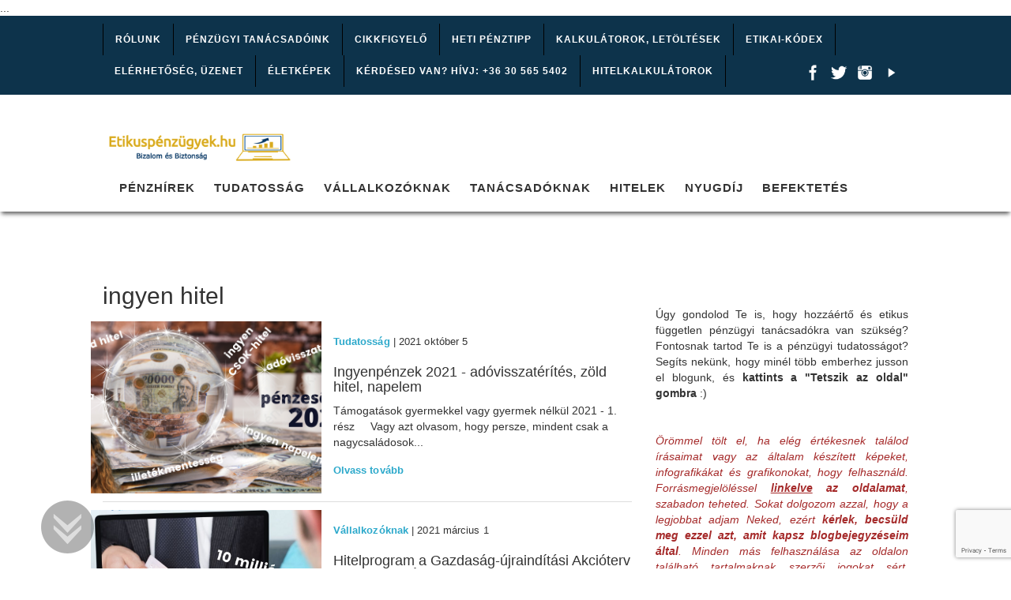

--- FILE ---
content_type: text/html; charset=utf-8
request_url: https://www.etikuspenzugyek.hu/cimkek/ingyen-hitel
body_size: 84622
content:
<!DOCTYPE html><html><head><title>ingyen-hitel</title><!--link rel="stylesheet" href="/css/startup/reset.css"--><meta name="content-type" content="text/html; charset=utf-8" /><meta name="description" lang="hu" content=" " /><meta name="keywords" lang="hu" content="" /><meta name="author" content="https://www.etikuspenzugyek.hu" /><meta name="viewport" content="width=device-width, initial-scale=1"><!-- Dublin Core kezdete--><link rel="schema.DC" href="http://purl.org/dc/elements.1.1/" /><link rel="schema.DCTERMS" href="http://purl.org/dc/terms/" /><meta name="DC.title" content="ingyen-hitel" /><meta name="DC.creator.corporateName" content="https://www.etikuspenzugyek.hu" /><meta name="DC.contributor.corporateName" content="http://uzletiblog.hu" /><meta name="DC.type" content="HTML" /><meta name="DC.subject" content="ingyen-hitel" /><meta name="DC.description" content=" " /><meta name="DC.language" content="Magyar" /><!-- Dublin Core vége--><!-- Facebook meta kezdete --><meta property="og:title" content="ingyen-hitel" /><meta property="og:site_name" content="ingyen-hitel"/><meta property="og:description" content="" /><meta property="fb:app_id" content="372271146439262"><meta property="og:type" content="article" /><meta property="og:locale" content="hu_HU" /><meta property="article:author" content="https://www.etikuspenzugyek.hu" /><meta property="article:publisher" content="http://uzletiblog.hu" /><meta property="og:image" content="https://www.etikuspenzugyek.hu/galeria/image/logo/logo.png" /><!-- Facebook meta vége --><link rel="stylesheet" href="/css/startup/bootstrap.min.css"><link rel="stylesheet" href="/css/startup/style.css"><link rel="stylesheet" href="/css/startup/bootbounce.css" ><link rel="stylesheet" href="/css/global.css"><script src="https://ajax.googleapis.com/ajax/libs/jquery/3.1.1/jquery.min.js"></script><script src="https://maxcdn.bootstrapcdn.com/bootstrap/3.3.7/js/bootstrap.min.js"></script><script type="text/javascript" src="/javascript/jquery.cookie.js"  async ></script><link href="/css/skins/default/style.css" rel="stylesheet" type="text/css"><link href="/css/ms-partialview.css" rel="stylesheet" type="text/css"><link rel="stylesheet" href="/css/style/masterslider.css" /><script src="/javascript/masterslider.min.js"  ></script>
    <script>

	 $(document).ready(function(){
	
			$(window).scroll( function (){
							
				  if ($(window).scrollTop() > 100) {
					$(".fixwrap").addClass("navbar-fixed-top");
					$(".fixwrap").css("margin-top",0);
					$("#gkLogo").css("width",115);
					$("#gkLogo").css("margin-right",20);
				
				  }
				  else {
					$(".fixwrap").removeClass("navbar-fixed-top");
				
					if ($(window).width() < 768) {
							$("#gkLogo").css("width",190);
					}
					else {	$("#gkLogo").css("width",250);}
				
				 }
			});
			
		
		});
	
	</script>
    <script type="text/javascript"> 
	
	$(document).ready(function() {
		var div = $("#gorgess");
		function startAnimation(){
		  div.animate({bottom: "20px"},"slow");
		  div.animate({bottom: "10px"},"slow",startAnimation);
		}
		startAnimation();
	});
	
	$(function(){
	var divs = $('#gorgess');
	var maxScroll = $('body').outerHeight()-divs.offset().top-106;
	$(window).on('scroll', function() {
	   var st = $(this).scrollTop();
	   divs.css({ 'opacity' : (1 - st/maxScroll) });
	});
	
	});  
	
	$(document).ready(function() {
		var div = $("#gorgess_fel");
		function startAnimation(){
		  div.animate({bottom: "20px"},"slow");
		  div.animate({bottom: "10px"},"slow",startAnimation);
		}
		startAnimation();
	});
	
	$(function(){
	var divs = $('#gorgess_fel');
	var maxScroll = $('body').outerHeight()-divs.offset().top-106;
	$(window).on('scroll', function() {
	   var st = $(this).scrollTop();
	   divs.css({ 'opacity' : (0 + st/maxScroll) });
	});
	
	});
	
	</script>
    
    
    <script src="https://cdn.onesignal.com/sdks/OneSignalSDK.js" async="async"></script>
  	<script>
    var OneSignal = window.OneSignal || [];
    OneSignal.push(["init", {
      appId: "36560eef-7512-4668-862f-e86b507f5205",
      autoRegister: true,
      subdomainName: 'etikuspenzugyek',   
      notifyButton: {
          enable: true,
		  displayPredicate: function() {
            return OneSignal.isPushNotificationsEnabled()
                .then(function(isPushEnabled) {
                    return !isPushEnabled;
                });
          },
		  showCredit: false,
		  text: {
            'tip.state.unsubscribed': 'Iratkozz fel az értesítésekre',
            'tip.state.subscribed': "Feliratkoztál az értesítésekre",
            'tip.state.blocked': "Értesítések tiltva!",
            'message.prenotify': 'Kattints az értesítésekhez',
            'message.action.subscribed': "Köszönjük a feliratkozást!",
            'message.action.resubscribed': "Feliratkoztál az értesítésekre",
            'message.action.unsubscribed': "Nem kapsz több értesítést",
            'dialog.main.title': 'Értesítések szerkesztése',
            'dialog.main.button.subscribe': 'Feliratkozás',
            'dialog.main.button.unsubscribe': 'Leiratkozás',
            'dialog.blocked.title': 'Értesítések engedélyezése',
            'dialog.blocked.message': "Kövesd a leírást az értesítések engedélyezéséhez:"
        }
      },
	  promptOptions: {
        siteName: 'Etikuspénzügyek.hu (Pénzügyi Védelem Bt)',
        actionMessage: "Szeretnénk értesítést küldeni neked a legfrissebb hírekről.",
        exampleNotificationTitle: 'Minta értesítés',
        exampleNotificationMessage: 'Ez egy minta értesítés',
		autoAcceptTitle: 'Kattints az engedélyezre',
        exampleNotificationCaption: 'Bármikor leiratkozhatsz',
        acceptButtonText: "Engedélyezem",
        cancelButtonText: "Nem kérem"
    	}
    }]);
  	</script>
  	<!--// Google Analytics ////////////////////////////////////////////--><link rel="shortcut icon" type="image/png" href="https://etikuspenzugyek.hu/galeria/image/favicon-16x16.png"/>

<!-- Google tag (gtag.js) -->
<script async src="https://www.googletagmanager.com/gtag/js?id=G-YH1W8PL90K"></script>
<script>
  window.dataLayer = window.dataLayer || [];
  function gtag(){dataLayer.push(arguments);}
  gtag('js', new Date());

  gtag('config', 'G-YH1W8PL90K');
</script>

<!-- Facebook Pixel Code -->
<script>
!function(f,b,e,v,n,t,s){if(f.fbq)return;n=f.fbq=function(){n.callMethod?
n.callMethod.apply(n,arguments):n.queue.push(arguments)};if(!f._fbq)f._fbq=n;
n.push=n;n.loaded=!0;n.version='2.0';n.queue=[];t=b.createElement(e);t.async=!0;
t.src=v;s=b.getElementsByTagName(e)[0];s.parentNode.insertBefore(t,s)}(window,
document,'script','https://connect.facebook.net/en_US/fbevents.js');
fbq('init', '1856057017943744'); // Insert your pixel ID here.
fbq('track', 'PageView');
</script>
<noscript><img height="1" width="1" style="display:none"
src="https://www.facebook.com/tr?id=1856057017943744&ev=PageView&noscript=1"
/></noscript>
<!-- DO NOT MODIFY -->
<!-- End Facebook Pixel Code -->

<!-- Load Facebook SDK for JavaScript -->
<div id="fb-root"></div>
<script>
  window.fbAsyncInit = function() {
    FB.init({
      appId            : 'your-app-id',
      autoLogAppEvents : true,
      xfbml            : true,
      version          : 'v7.0'
    });
  };
(function(d, s, id) {
  var js, fjs = d.getElementsByTagName(s)[0];
  if (d.getElementById(id)) return;
  js = d.createElement(s); js.id = id;
  js.src = 'https://connect.facebook.net/hu_HU/sdk/xfbml.customerchat.js';
  fjs.parentNode.insertBefore(js, fjs);
}(document, 'script', 'facebook-jssdk'));</script>
<script async defer crossorigin="anonymous" src="https://connect.facebook.net/hu_HU/sdk.js#xfbml=1&version=v7.0&appId=372271146439262&autoLogAppEvents=1"></script>

</script>
<script type="text/javascript">
    window.smartlook||(function(d) {
    var o=smartlook=function(){ o.api.push(arguments)},h=d.getElementsByTagName('head')[0];
    var c=d.createElement('script');o.api=new Array();c.async=true;c.type='text/javascript';
    c.charset='utf-8';c.src='//rec.smartlook.com/recorder.js';h.appendChild(c);
    })(document);
    smartlook('init', '4015e47cf7d1a0bb53d6919b85c1182ed1a65b4d');
</script>

<script type="text/javascript">
_linkedin_data_partner_id = "119634";
</script><script type="text/javascript">
(function(){var s = document.getElementsByTagName("script")[0];
var b = document.createElement("script");
b.type = "text/javascript";b.async = true;
b.src = "https://snap.licdn.com/li.lms-analytics/insight.min.js";
s.parentNode.insertBefore(b, s);})();
</script>
<noscript>
<img height="1" width="1" style="display:none;" alt="" src="https://dc.ads.linkedin.com/collect/?pid=119634&fmt=gif" />
</noscript>

<!-- Global site tag (gtag.js) - AdWords: 846559750 -->
<script async src="https://www.googletagmanager.com/gtag/js?id=AW-846559750"></script>
<script>
  window.dataLayer = window.dataLayer || [];
  function gtag(){dataLayer.push(arguments);}
  gtag('js', new Date());

  gtag('config', 'AW-846559750');
</script>

<!-- MailerLite Universal -->
<script>
    (function(w,d,e,u,f,l,n){w[f]=w[f]||function(){(w[f].q=w[f].q||[])
    .push(arguments);},l=d.createElement(e),l.async=1,l.src=u,
    n=d.getElementsByTagName(e)[0],n.parentNode.insertBefore(l,n);})
    (window,document,'script','https://assets.mailerlite.com/js/universal.js','ml');
    ml('account', '800204');
</script>
<!-- End MailerLite Universal -->

<!-- Your customer chat code -->
<div class="fb-customerchat"
  attribution=setup_tool
  page_id="567416610119668"
  theme_color="#131b38"
  logged_in_greeting="Üdvözöllek! Mi foglalkoztat a pénzügyeiddel kapcsolatban? Kérdezz bátran :)"
  logged_out_greeting="Üdvözöllek! Mi foglalkoztat a pénzügyeiddel kapcsolatban? Kérdezz bátran :)">
</div>

<script src="https://cdn.onesignal.com/sdks/OneSignalSDK.js" async=""></script>
<script>
  var OneSignal = window.OneSignal || [];
  OneSignal.push(function() {
    OneSignal.init({
      appId: "d441a071-70c3-409d-8925-88e5d11f3803",
    });
  });
</script>

<script defer async src='https://cdn.trustindex.io/loader-cert.js?f33de69165d10406d866f9d5510'></script>

<head>
<script src="https://www.google.com/recaptcha/enterprise.js?render=6LfZZ58nAAAAAIZWkwN_JRAGrebwO724k81QRN7x"></script>
...
</head>

<script>
function onClick(e) {
  e.preventDefault();
  grecaptcha.enterprise.ready(async () => {
    const token = await grecaptcha.enterprise.execute('6LfZZ58nAAAAAIZWkwN_JRAGrebwO724k81QRN7x', {action: 'LOGIN'});
    // IMPORTANT: The 'token' that results from execute is an encrypted response sent by
    // reCAPTCHA Enterprise to the end user's browser.
    // This token must be validated by creating an assessment.
    // See https://cloud.google.com/recaptcha-enterprise/docs/create-assessment
  });
}
</script></head><body><div id="fb-root"></div>
<!--script>(function(d, s, id) {
  var js, fjs = d.getElementsByTagName(s)[0];
  if (d.getElementById(id)) return;
  js = d.createElement(s); js.id = id;
   js.src = "//connect.facebook.net/hu_HU/sdk.js#xfbml=1&version=v2.7&appId=";
  fjs.parentNode.insertBefore(js, fjs);
}(document, 'script', 'facebook-jssdk'));-->
<script async defer crossorigin="anonymous" src="https://connect.facebook.net/hu_HU/sdk.js#xfbml=1&version=v4.0&appId=&autoLogAppEvents=1"></script>
</script><div id="gorgess" style="margin-bottom:0px; z-index:9999;" onClick="window.location.href='#bottom'"></div><div id="gorgess_fel" style="margin-bottom:0px; z-index:9999; opacity:0;" onClick="window.location.href='#top'"></div><nav class="navbar topm"><div class="container-fluid topm"><div class="container"><div class="row text-left"><div class="col-xs-12 col-lg-12"><div class="nav1"><ul><li><a href="/etikus-penzugyi-tanacsado-cziraki-moni">Rólunk</a></li><li><a href="/etikuspenzugyek-tanacsadoi-csapata">Pénzügyi tanácsadóink</a></li><li><a href="/feliratkozas">Cikkfigyelő</a></li><li><a href="/hirlevel-penzugyek-biztositas-tanacsadas-etikusan">Heti PénzTipp</a></li><li><a href="/letoltheto-penzugyi-osszehasonlito-tablazatok-kalkulatorok">Kalkulátorok, letöltések</a></li><li><a href="/penzugyi-tanacsadas-etikai-kodexe">Etikai-Kódex</a></li><li><a href="/cziraki-moni-elerhetoseg-uzenet">Elérhetőség, üzenet</a></li><li><a href="/eletkepek-sikerek-ugyfelelegedettseg">Életképek</a></li><li><a href="/cziraki-moni-blog-etikuspenzugyek-kapcsolatfelvetel">Kérdésed van? Hívj: +36 30 565 5402</a></li><li><a href="/hitelkalkulatorok">Hitelkalkulátorok</a></li></ul></div><div class="nav2"><p><a class="gkFb" href="https://www.facebook.com/etikuspenzugyitanacsadas/" target="_blank">Facebook</a><a class="gkTwitter" href="https://twitter.com/cziraki_moni" target="_blank">Twitter</a><a class="gkIg" href="https://www.instagram.com/cziraki.moni/" target="_blank">Instagram</a><a class="gkYtube" href="https://www.youtube.com/channel/UC2S5GPZurMlLAjaJXrsBn6g" target="_blank">Youtube</a></p></div></div></div></div></div></nav><div class="container-fluid fixwrap"><div class="container"><nav class="navbar navbar-default"><div class="navbar-header"><div class="pull-left"><a href="/" ><img src="/galeria/image/logo/logo.png" class="img-responsive logo" id="gkLogo" alt="logo"></a></div><button type="button" class="navbar-toggle collapsed" data-toggle="collapse" data-target="#navbar" aria-expanded="false" aria-controls="navbar"><span class="sr-only">Toggle navigation</span><span class="icon-bar"></span><span class="icon-bar"></span><span class="icon-bar"></span></button></div><div id="navbar" class="navbar-collapse collapse nav3"><ul class="nav navbar-nav"><li><a href="/kategoriak/hirek-penzugyi-tanacsadas">Pénzhírek</a></li><li><a href="/kategoriak/penzugyek-okosan">Tudatosság</a></li><li><a href="/kategoriak/vallalkozas-penzugyek">Vállalkozóknak</a></li><li><a href="/kategoriak/profi-penzugyi-tanacsadoi-karrier-okosan">Tanácsadóknak</a></li><li><a href="/kategoriak/bank-hitel-ltp">Hitelek</a></li><li><a href="/kategoriak/nyugdijmegtakaritas-nyugdijbiztositas-onyp-nyesz">Nyugdíj</a></li><li><a href="/kategoriak/befektetesi-tanacsadas">Befektetés</a></li></ul></div></nav></div></div><div class="container-fluid mt30"><div class="container mt30"><div class="row"><div class="col-xs-12 col-sm-8"><div class="col-12">
					<h2><span class="pb5">ingyen hitel</span></h2>
					
		                 <div class="row row-eq-height cikk">  
                 	<div class="col-xs-12 col-sm-5 col-md-5 col-lg-5"><a href="/cikk/ingyenpenzek-2021-adovisszaterites-zold-hitel-napelem">
                        <div class="pic" style="background-image: url(http://etikuspenzugyek.hu/galeria/image/allami_penz_eso_2021_etikuspenzugyek.png);width:100%;height:100%;"></div></a></div>
					<div class="col-xs-12 col-sm-7 col-md-7 col-lg-7">
							<div class="small-meta hidden-sm"><a href="/kategoriak/penzugyek-okosan">Tudatosság</a> | 2021 október  5</div>
							<a href="/cikk/ingyenpenzek-2021-adovisszaterites-zold-hitel-napelem"><h2 class="media-heading">Ingyenpénzek 2021 - adóvisszatérítés, zöld hitel, napelem</h2></a>
							<p>Támogatások gyermekkel vagy gyermek nélkül 2021 - 1. rész

&nbsp;

&nbsp;

Vagy azt olvasom, hogy persze, mindent csak a nagycsaládosok...</p>
							<div class="small-meta hidden-sm"><a href="/cikk/ingyenpenzek-2021-adovisszaterites-zold-hitel-napelem">Olvass tovább</a></div>
					</div>
				</div>
                <div style="border-bottom: 1px solid #ddd;"></div>
                                     <div class="row row-eq-height cikk">  
                 	<div class="col-xs-12 col-sm-5 col-md-5 col-lg-5"><a href="/cikk/hitelprogram-a-gazdasag-ujrainditasi-akcioterv-kereteben-ujrainditasi-gyorskolcson">
                        <div class="pic" style="background-image: url(http://etikuspenzugyek.hu/galeria/image/tiz_millio_forint%20_ingyen_%20hitel_.jpg);width:100%;height:100%;"></div></a></div>
					<div class="col-xs-12 col-sm-7 col-md-7 col-lg-7">
							<div class="small-meta hidden-sm"><a href="/kategoriak/vallalkozas-penzugyek">Vállalkozóknak</a> | 2021 március  1</div>
							<a href="/cikk/hitelprogram-a-gazdasag-ujrainditasi-akcioterv-kereteben-ujrainditasi-gyorskolcson"><h2 class="media-heading">Hitelprogram a Gazdaság-újraindítási Akcióterv keretében - Újraindítási Gyorskölcsön</h2></a>
							<p>Forgóeszközhitel a vállalkozások talpraállítására GINOP-9.1.1-21

&nbsp;

&nbsp;

Iszonyatos várakozás előzi meg a...</p>
							<div class="small-meta hidden-sm"><a href="/cikk/hitelprogram-a-gazdasag-ujrainditasi-akcioterv-kereteben-ujrainditasi-gyorskolcson">Olvass tovább</a></div>
					</div>
				</div>
                <div style="border-bottom: 1px solid #ddd;"></div>
                            
      
  <nav aria-label="...">
  <ul class="pager">
    <li class="previous disabled"><a ><span aria-hidden="true">&larr;</span> Előző</a></li>
    <li class="next disabled"><a >Következő <span aria-hidden="true">&rarr;</span></a></li>
  </ul>
  </nav>
  </div></div><div class="col-xs-12 col-sm-4"><div class="fb-page" data-adapt-container-width="true" data-hide-cover="false" data-href="https://www.facebook.com/etikuspenzugyitanacsadas/" data-show-facepile="true" data-small-header="true" data-width="310">
<div class="fb-xfbml-parse-ignore"><a href="https://www.facebook.com/etikuspenzugyitanacsadas/">Cziráki Móni</a></div>
</div>

<p style="text-align: justify;">&nbsp;</p>

<p style="text-align: justify;">Úgy gondolod Te is, hogy hozzáértő és etikus független pénzügyi tanácsadókra van szükség? Fontosnak tartod Te is a pénzügyi tudatosságot? Segíts nekünk, hogy minél több emberhez jusson el blogunk, és&nbsp;<strong>kattints a "Tetszik az oldal" gombra</strong> :)</p>

<p>&nbsp;</p>

<p style="text-align: justify;"><span style="color:#a52a2a;"><em>Örömmel tölt el, ha elég értékesnek találod írásaimat vagy az általam készített képeket, infografikákat és grafikonokat, hogy felhasználd. Forrásmegjelöléssel <strong><u>linkelve</u> az oldalamat</strong>, szabadon teheted. Sokat dolgozom azzal, hogy a legjobbat adjam Neked, ezért <strong>kérlek, becsüld meg ezzel azt, amit kapsz blogbejegyzéseim által</strong>. Minden más felhasználása az oldalon található tartalmaknak szerzői jogokat sért. Köszönettel, Cziráki Móni, szerző, Etikuspénzügyek.hu.</em></span></p>

<p style="text-align: justify;">&nbsp;</p>

<p style="text-align: justify;"><script>
  (function() {
    var cx = '002721983187560502500:sq3xce2iu9s';
    var gcse = document.createElement('script');
    gcse.type = 'text/javascript';
    gcse.async = true;
    gcse.src = 'https://cse.google.com/cse.js?cx=' + cx;
    var s = document.getElementsByTagName('script')[0];
    s.parentNode.insertBefore(gcse, s);
  })();
</script><gcse:search></gcse:search></p>

<p style="text-align: justify;">&nbsp;</p>

<p style="text-align: center;"><a href="https://etikuspenzugyek.hu/hitelkalkulatorok/" style="display:inline-block;text-decoration:none;background-color:#eb340c;color:#ffffff;font-family:Arial, Helvetica, sans-serif;-webkit-border-radius:4px;-moz-border-radius:4px;border-radius:4px;padding:8px 12px;font-size:18px;line-height:22px;" target="_blank">KALKULÁTOROK</a></p>

<p style="text-align: justify;">&nbsp;</p>

<p style="text-align: justify;">Még több értékes információt szeretnél? Kérd a Heti PénzTippet,&nbsp;melyben hetente küldök hasznos ötleteket, szempontokat, híreket a mindennapi pénzügyeidhez. KATTINTS!</p>

<p style="text-align: justify;">&nbsp;</p>

<p style="text-align: justify;"><!--INSERT CONTENT HERE--></p>

<p style="text-align: justify;"><a href="https://landing.mailerlite.com/webforms/landing/b6z4c9" style="display:inline-block;text-decoration:none;background-color:#eb840c;color:#ffffff;font-family:Arial, Helvetica, sans-serif;-webkit-border-radius:4px;-moz-border-radius:4px;border-radius:4px;padding:8px 12px;font-size:18px;line-height:22px;" target="_blank">Kérem a Heti PénzTippet!</a></p>

<p style="text-align: justify;">&nbsp;</p>

<p style="text-align: justify;">Jól jönne néhány konkrét válasz a kérdéseidre? Eltűnt a pénzügyi tanácsadód? Belebonyolódtál a pénzügyi termékek útvesztőjébe? Csak írj vagy hívj, és beszélgessünk arról, ami Neked fontos pénzügyeidben. Apró betűk nélkül...</p>

<p>&nbsp;</p>

<p><a href="https://landing.mailerlite.com/webforms/landing/b0p2g6" style="display:inline-block;text-decoration:none;background-color:#3899ec;color:#ffffff;font-family:Arial, Helvetica, sans-serif;-webkit-border-radius:4px;-moz-border-radius:4px;border-radius:4px;padding:8px 12px;font-size:18px;line-height:22px;" target="_blank">Visszahívást kérek!</a></p>

<p>&nbsp;</p>

<p>Magad vennéd a kezedbe a pénzügyeidet, hogy elérhesd az anyagi biztonságot vagy akár a pénzügyi szabadságot? Szívesen tanulnál, fejlődnél ennek érdekében? Megnyitottuk az <u><strong><a href="https://ertedapenzed.hu" target="_blank">Érted a Pénzed - Pénzügyi tudatosság Akadémiá</a>t!</strong></u></p>

<p>&nbsp;</p>
<style type="text/css">.salesbutton { border-top: 1px solid #f7d597; background: #ff6600; background: -webkit-gradient(linear, left top, left bottom, from(#ff8e1c), to(#ff6600)); background: -moz-linear-gradient(top, #ff8e1c, #ff6600); padding: 6px 12px; -webkit-border-radius: 8px; -moz-border-radius: 8px; border-radius: 8px; -webkit-box-shadow: rgba(0,0,0,1) 0 1px 0; -moz-box-shadow: rgba(0,0,0,1) 0 1px 0; box-shadow: rgba(0,0,0,1) 0 1px 0; text-shadow: rgba(0,0,0,.4) 0 1px 0; display: inline-block; color: #fff; font-size: 21px; font-family: Helvetica, Arial, Sans-Serif; text-decoration: none; vertical-align: middle; } .salesbutton:hover { border-top-color: #c24e00; background: #c24e00; color: #fff; } .salesbutton:active { border-top-color: #ff6000; background: #ff6000; }
</style>
<p><a class="salesbutton" href="https://sf.etikuspenzugyek.hu/t/r/erted-a-penzed-elofizetes2023" target="_blank">Akadémia előfizetés</a></p>

<p>&nbsp;</p>

<p>Szívesen kötöd saját magad a biztosításaidat? Használd utasbiztosítás, lakásbiztosítás, KGFB és CASCO biztosítás megkötéséhez kalkulátorunkat! Miért előnyösebb ez számodra, mint más internetes alkuszok felületei? Mert azonnali, korrekt ajánlatösszehasonlítást kapsz. Probléma esetén pedig ügyfélszolgáltaunk és mi magunk segítünk megoldani azt - legyen szó ügyintézésről, káreseményről, változtatásokról. Itt kezdd!:</p>

<p>&nbsp;</p>

<p><a href="https://biztositasipiac.hu/?promocioId=CzirakineKocsisMonika" style="display:inline-block;text-decoration:none;background-color:#fb6d05;color:#ffffff;font-family:Arial, Helvetica, sans-serif;-webkit-border-radius:4px;-moz-border-radius:4px;border-radius:4px;padding:8px 12px;font-size:18px;line-height:22px;" target="_blank">KALKULÁTOR és Biztosításkötés</a></p>

<p>&nbsp;</p>

<p>&nbsp;</p>

<p style="text-align: center;"><a href="https://forms.gle/ENjwNu26cRX6GrUT7" target="_blank"><img alt="Etikuspénzügyek.hu ügyfélelégedettségi felmérés" src="https://etikuspenzugyek.hu/galeria/image/Etikuspenzugyek-blog-elegedettsegi-kerdoiv.png" /></a></p>

<p style="text-align: justify;">&nbsp;</p>

<p style="text-align: justify;">Az Etikuspénzügyek.hu blogon, amely 2017.január 6-án indult, 2020. május 10-ig&nbsp;az&nbsp;</p>

<p style="text-align: justify;"><span style="font-size:22px;">oldalmegtekintések száma</span>&nbsp;<span style="font-size:22px;">521.599</span></p>

<p style="text-align: justify;">volt, ami naponta 400-500 oldal olvasót jelent. Szükséged van ránk Neked is :)?</p>

<p style="text-align: justify;">&nbsp;</p>

<p style="text-align: justify;"><a href="https://biztonsagespenz.hu/penzugyi-tanacsadas-es-penzugyi-tervezes/" style="display:inline-block;text-decoration:none;background-color:#0b5394;color:#ffffff;font-family:Arial, Helvetica, sans-serif;-webkit-border-radius:4px;-moz-border-radius:4px;border-radius:4px;padding:8px 12px;font-size:18px;line-height:22px;" target="_blank">Jól jönne a segítséged, Móni!</a></p>

<p>&nbsp;</p>

<p><a href="https://salesautopilot.s3.amazonaws.com/newsletter/letter/nl146111/ns288604/subscribe.html" style="display:inline-block;text-decoration:none;background-color:#fb6d05;color:#ffffff;font-family:Arial, Helvetica, sans-serif;-webkit-border-radius:4px;-moz-border-radius:4px;border-radius:4px;padding:8px 12px;font-size:18px;line-height:22px;" target="_blank">Lakásbiztosítás ajánlatot kérek</a></p>

<p>&nbsp;</p>

<h3 style="text-align: justify;">Két szívmelengető köszönet:</h3>

<p>&nbsp;</p>

<p style="text-align: center;"><img alt="Köszönjük Cziráki Móni hiteltanácsadónak" src="https://etikuspenzugyek.hu/galeria/image/koszonjuk_moni_hiteltanacsadas.jpg" /></p>

<h3 style="text-align: center;"><img alt="Köszönet Cziráki Móninak" src="https://etikuspenzugyek.hu/galeria/image/biro_adam_koszonet_hitel.png" /></h3>

<h3>&nbsp;</h3>

<h3>Elismerő szavak:</h3>

<p>&nbsp;</p>

<p style="text-align: center;"><img alt="Oberfrank Zoltán ajánlása Cziráki Móni" src="https://etikuspenzugyek.hu/galeria/image/OZ_dedikalt_mit_tegyek_hogy_tolem_vasaroljanak.png" /></p>

<p>&nbsp;</p>

<p>&nbsp;</p>

<p style="text-align: justify;"><a href="https://www.facebook.com/laszlo.jacso.71" target="_blank"><img alt="" src="https://etikuspenzugyek.hu/galeria/image/Jacso_L1.png" style="float: left; width: 60px; height: 60px; margin: 5px;" /></a>"Mónikát lelkiismeretes és sikerorientált pénzügyi szakembernek és vezetőnek ismertem meg. Olyan ember aki komoly háttérismerettel és emberközpontú szemlélettel felvértezve támogatja kollégáit, ügyfeleit." (Jacsó László, Etyek - coach, tréner)</p>

<h3 style="text-align: justify;">&nbsp;</h3>

<h3 style="text-align: justify;">Ügyfeleim ezt mondják rólam - vélemények:</h3>

<p>&nbsp;</p>
<script defer async src='https://cdn.trustindex.io/loader.js?0952ae811a641320db5653a4ad4'></script>

<p style="text-align: justify;">&nbsp;</p>

<p style="text-align: center;"><a href="https://etikuspenzugyek.hu/etikuspenzugyek-tanacsadoi-csapata/" style="display:inline-block;text-decoration:none;background-color:#eb340c;color:#ffffff;font-family:Arial, Helvetica, sans-serif;-webkit-border-radius:4px;-moz-border-radius:4px;border-radius:4px;padding:8px 12px;font-size:18px;line-height:22px;" target="_blank">Tanácsadót választok</a></p>

<p style="text-align: justify;">&nbsp;</p>

<p style="text-align: justify;">Kedvet kaptál ahhoz, hogy kipróbáld Magad pénzügyi tanácsadóként? Szakmabeli vagy és szeretnél kiteljesedni? Támogatásra vagy épp önállóságra vágysz? Beszélgessünk!</p>

<p style="text-align: justify;">&nbsp;</p>

<p style="text-align: justify;"><a href="https://goo.gl/forms/SkMqCJlkDyFTbLrk2" style="display:inline-block;text-decoration:none;background-color:#3899ec;color:#ffffff;font-family:Arial, Helvetica, sans-serif;-webkit-border-radius:4px;-moz-border-radius:4px;border-radius:4px;padding:8px 12px;font-size:18px;line-height:22px;" target="_blank">Szívesen dolgoznék veletek!</a></p>

<p style="text-align: justify;">&nbsp;</p>

<h4 style="text-align: justify;">VÁLLALKOZÁSA&nbsp;VAN, CÉGVEZETŐ? Időt spórolok, hogy olyan dolgokkal foglalkozhasson, amik előre viszik...</h4>

<p style="text-align: justify;">&nbsp;</p>

<p style="text-align: justify;"><img alt="vállalkozásod pénzügyeinek összehangolása" src="https://etikuspenzugyek.hu/galeria/image/kepatmeretezes_hu_vallalkozoknak1.png" /></p>

<p style="text-align: justify;">&nbsp;</p>

<p style="text-align: justify;"><script type="text/javascript">


function move(id,spd){
 var obj=document.getElementById(id),max=-obj.offsetHeight+obj.parentNode.offsetHeight,top=parseInt(obj.style.top);
 if ((spd>0&&top<=0)||(spd<0&&top>=max)){
  obj.style.top=top+spd+"px";
  move.to=setTimeout(function(){ move(id,spd); },20);
 }
 else {
  obj.style.top=(spd>0?0:max)+"px";
 }
}

</script></p>

<p style="text-align: justify;"><a href="https://www.survio.com/survey/d/X9B8T7T6P3O3V5U2L" style="display:inline-block;text-decoration:none;background-color:#3899ec;color:#ffffff;font-family:Arial, Helvetica, sans-serif;-webkit-border-radius:4px;-moz-border-radius:4px;border-radius:4px;padding:8px 12px;font-size:18px;line-height:22px;" target="_blank">Kitöltöm a kérdőívet!</a></p>

<p style="text-align: justify;">&nbsp;</p>

<h2 style="text-align: justify;">Média megjelenések:</h2>

<p style="text-align: justify;">&nbsp;</p>

<p style="text-align: justify;"><a href="https://meglepetes.hu/lelek/2017/10/11/negyvenevesen-nyugdijba-vonulni/"><img alt="Meglepetésben megjelent cikk - Cziráki Móni pénzügyi szakértő" src="https://etikuspenzugyek.hu/galeria/image/40evesen-nyugd%C3%ADjba-menni.png" style="float: left; width: 100px; height: 56px; margin: 10px;" /></a><a href="https://meglepetes.hu/lelek/2017/10/11/negyvenevesen-nyugdijba-vonulni/">MEGLEPETÉS női magazin - 40 évesen nyugdíjba vonulni?</a> - Papp Noémi cikkében szakértői közreműködés</p>

<p style="text-align: justify;">&nbsp;</p>

<p style="text-align: justify;"><a href="https://penz-ugyesek.hu/category/hirek/" target="_blank"><img alt="PénzÜgyesek az RTL Klubon - Cziráki Móni pénzügyi szakértő" src="https://etikuspenzugyek.hu/galeria/image/PenzUgyesek_rtlklub2017.png" style="float: left; width: 100px; height: 56px; margin: 10px;" /></a><a href="https://penz-ugyesek.hu/category/hirek/">RTL KLUB - PénzÜgyesek vetélkedő</a> - szakértő tanácsadói közreműködés, a feladatok kitalálása és összeállítása, valamint részvétel a&nbsp;zsűriben</p>

<p style="text-align: justify;">&nbsp;</p>

<p style="text-align: justify;"><a href="https://youtu.be/9trTglb_ba0" target="_blank"><img alt="Cziráki Móni ATV Híradóban Somos Andrással" src="https://etikuspenzugyek.hu/galeria/image/CzM_ATV_hirado.png" style="float: left; width: 100px; height: 51px; margin: 10px;" /></a><a href="https://www.atv.hu/videok/video-20171224-hoppa-elmaradt-a-szokasos-utolso-roham-az-aruhazakban">ATV Híradóban</a> Somos Andrással pénzügyi szakértőként arról, mi a következménye a karácsonyra felvett személyi kölcsönöknek</p>

<p style="text-align: justify;">&nbsp;</p>

<p style="text-align: justify;"><a href="https://bdpst24.hu/2018/02/16/mit-kell-tudni-a-penzugyi-tanacsadok-munkajarol/" target="_blank"><img alt="Interjú velem a pénzügyi tanácsadók munkájáról " src="https://etikuspenzugyek.hu/galeria/image/etikushoz2.png" style="float: left; width: 100px; height: 71px; margin: 10px;" /></a>Interjút készítettek velem a pénzügyi tanácsadók munkájáról, elveimről és a NOK-ról A feltett kérdésekre adott válaszaimat a <a href="https://bdpst24.hu/2018/02/16/mit-kell-tudni-a-penzugyi-tanacsadok-munkajarol/">bdpst24.hu oldalán olvashatod.</a></p>

<p style="text-align: justify;">&nbsp;</p>

<p style="text-align: justify;"><img alt="Cziráki Móni küldetése" src="https://etikuspenzugyek.hu/galeria/image/cziraki_moni_2018.jpg" style="width: 100px; height: 63px; margin: 10px; float: left;" />Interjúra hívott az Üzletem.hu oldal. Karrierről, szakmai kihívásokról, elvekről, tervekről beszélgettünk. Hiszen megtaláltam a küldetést, ami megállíthatatlanul hajt előre. <a href="https://uzletem.hu/velemeny/cziraki-monika-megtalaltam-a-kuldetest-ami-megallithatatlanul-hajt-elore" target="_blank">Itt olvashatod</a></p>

<p style="text-align: justify;">&nbsp;</p>

<p style="text-align: justify;">&nbsp;</p>

<p style="text-align: justify;">SEM IDŐD, SEM ENERGIÁD pénzügyi termékekkel, biztosításokkal foglalkozni? Eltűnt a pénzügyi tanácsadód, vagy meguntad, hogy már a sokadik hív fel, mostantól majd ő lesz az? Nincs pénzed, de szeretnéd, ha idővel lenne biztonságot adó megtakarításod? Van pénzed, de nem tudod, hogyan gyarapítsd okosan?</p>

<p style="text-align: justify;">&nbsp;</p>

<p style="text-align: justify;"><strong><u><a href="https://etikuspenzugyek.hu/cziraki-moni-elerhetoseg-uzenet">KÉRJ SZAKÉRTŐI SEGÍTSÉGET</a></u></strong>&nbsp;! Független pénzügyi tanácsadás, ami Rólad szól - apró betűk nélkül...</p>

<p style="text-align: justify;">&nbsp;</p>

<p style="text-align: justify;">VAGY TANULJ és fejlődj saját időbeosztásod és tempód szerint! Ezt kínálja a <strong><u><a href="https://penzugyitudatossag.ertedapenzed.hu" target="_blank">pénzügyi tudatosság akadémiá</a></u></strong>nk!</p>

<p style="text-align: justify;">&nbsp;</p>

<p style="text-align: justify;">INFORMÁCIÓT KERESEL PÉNZÜGYI TERMÉKEKKEL KAPCSOLATBAN? <strong>KATTINTS</strong> ÉS TALÁLD MEG ÚJ WEBOLDALAMON!</p>

<p style="text-align: justify;">&nbsp;</p>

<p style="text-align: justify;"><a href="https://biztonsagespenz.hu/" target="_blank"><img alt="pénzügyek okosan - okos pénzügyek" src="https://etikuspenzugyek.hu/galeria/image/okos-penzugyek.jpg" /></a></p>

<p style="text-align: justify;"><a href="https://biztonsagespenz.hu/befektetesi-tanacsadas-privat-bankarral/" target="_blank"><img alt="Privát bankár - értékpapírszámla" src="https://etikuspenzugyek.hu/galeria/image/ertekpapirszamla.jpg" /></a></p>

<p style="text-align: justify;"><a href="https://biztonsagespenz.hu/biztonsagos-allampapirok/" target="_blank"><img alt="állampapírok" src="https://etikuspenzugyek.hu/galeria/image/allampapirok.jpg" /></a></p>

<p style="text-align: justify;"><a href="https://biztonsagespenz.hu/befekteteses-unit-linked-eletbiztositasok/" target="_blank"><img alt="unit-linked életbiztosítások" src="https://etikuspenzugyek.hu/galeria/image/unit-linked.jpg" /></a></p>

<p style="text-align: justify;"><a href="https://biztonsagespenz.hu/megtakaritasi-lehetosegek-jellemzoi/" target="_blank"><img alt="Egyéb megtakarítások" src="https://etikuspenzugyek.hu/galeria/image/megtakaritasok.jpg" /></a></p>

<p style="text-align: justify;"><a href="https://biztonsagespenz.hu/egyeb-befektetesi-lehetosegek/" target="_blank"><img alt="Egyéb befektetések" src="https://etikuspenzugyek.hu/galeria/image/egyeb-befektetesek.jpg" /></a></p>

<p style="text-align: justify;"><a href="https://biztonsagespenz.hu/nyugdijbiztositas-etikusan/" target="_blank"><img alt="Nyugdíjbiztosítás" src="https://etikuspenzugyek.hu/galeria/image/nyugdijbiztositas.jpg" /></a></p>

<p style="text-align: justify;"><a href="https://biztonsagespenz.hu/onkentes-nyugdijpenztar-onyp/" target="_blank"><img alt="Önkéntes nyugdíjpénztár" src="https://etikuspenzugyek.hu/galeria/image/onkentes-nyp.jpg" /></a></p>

<p style="text-align: justify;"><a href="https://biztonsagespenz.hu/nyugdij-elotakarekossagi-szamla-nyesz/" target="_blank"><img alt="NYESZ" src="https://etikuspenzugyek.hu/galeria/image/nyesz.jpg" /></a></p>

<p style="text-align: justify;"><a href="https://biztonsagespenz.hu/elet-baleset-egeszseg-biztositas-gyereknek/" target="_blank"><img alt="Biztosítások gyermekeknek" src="https://etikuspenzugyek.hu/galeria/image/gyermek-biztositasok.jpg" /></a></p>

<p style="text-align: justify;"><a href="https://biztonsagespenz.hu/megtakaritasok-gyermeknek-eletkezdes-lakas-tanulmanyok/" target="_blank"><img alt="Megtakarítások gyermekeknek" src="https://etikuspenzugyek.hu/galeria/image/gyermek-megtakaritasok.jpg" /></a></p>

<p style="text-align: justify;"><a href="https://biztonsagespenz.hu/juttatasok-koltsegoptimalizalas-adocsokkentes/" target="_blank"><img alt="adómentes juttatás, költségoptimalizálás" src="https://etikuspenzugyek.hu/galeria/image/adomentes-juttatas2.jpg" /></a></p>

<p style="text-align: justify;"><a href="https://biztonsagespenz.hu/vallalkozoi-vagyonbiztositasok/" target="_blank"><img alt="Vállalkozói vagyonbiztosítások" src="https://etikuspenzugyek.hu/galeria/image/vallalkozoi-vagyon.jpg" /></a></p>

<p style="text-align: justify;"><a href="https://biztonsagespenz.hu/vallalkozoi-vagyonbiztositasok/" target="_blank"><img alt="Vállalkozói és szakmai felelősségbiztosítások" src="https://etikuspenzugyek.hu/galeria/image/felelossegbiztositasok.jpg" /></a></p>

<p style="text-align: justify;"><a href="https://biztonsagespenz.hu/lakashitel-jelzaloghitel-lakaskolcson/" target="_blank"><img alt="Lakás és jelzáloghitelek" src="https://etikuspenzugyek.hu/galeria/image/jelzaloghitel.jpg" /></a></p>

<p style="text-align: justify;"><a href="https://biztonsagespenz.hu/lakas-takarek-penztar-ltp/" target="_blank"><img alt="Lakástakarékpénztár" src="https://etikuspenzugyek.hu/galeria/image/ltp.jpg" /></a></p>

<p style="text-align: justify;"><a href="https://biztonsagespenz.hu/csaladi-otthonteremtesi-kedvezmeny-csok-afa/" target="_blank"><img alt="CSOK" src="https://etikuspenzugyek.hu/galeria/image/csok2.jpg" /></a></p>

<p style="text-align: justify;"><a href="https://biztonsagespenz.hu/nemzeti-otthonteremto-kozosseg-nok/" target="_blank"><img alt="Nemzeti Otthonteremtő Közösség" src="https://etikuspenzugyek.hu/galeria/image/nok.jpg" /></a></p>

<p style="text-align: justify;"><a href="https://biztonsagespenz.hu/kockazati-eletbiztositasok-embercasco/" target="_blank"><img alt="Kockázati életbiztosítás" src="https://etikuspenzugyek.hu/galeria/image/eletbiztositas2.jpg" /></a></p>

<p style="text-align: justify;"><a href="https://biztonsagespenz.hu/balesetbiztositasok/" target="_blank"><img alt="Balesetbiztosítás" src="https://etikuspenzugyek.hu/galeria/image/balesetbiztositas.jpg" /></a></p>

<p style="text-align: justify;"><a href="https://biztonsagespenz.hu/lakasbiztositas-tarsashazbiztositas/" target="_blank"><img alt="Lakásbiztosítás" src="https://etikuspenzugyek.hu/galeria/image/lakasbiztositas.jpg" /></a></p>

<p style="text-align: justify;"><a href="https://biztonsagespenz.hu/lakasbiztositas-tarsashazbiztositas/" target="_blank"><img alt="Társasházbiztosítások" src="https://etikuspenzugyek.hu/galeria/image/tarsashazbiztositas2.jpg" /></a></p>

<p style="text-align: justify;"><a href="https://biztonsagespenz.hu/egeszsegbiztositas-csaladvedelem/" target="_blank"><img alt="Magán egészségbiztosítások" src="https://etikuspenzugyek.hu/galeria/image/egeszsegbiztositas.jpg" /></a></p>

<p style="text-align: justify;"><a href="https://biztonsagespenz.hu/penzugyi-tanacsadas-es-penzugyi-tervezes/" target="_blank"><img alt="Pénzügyi tanácsadás Cziráki Móni" src="https://etikuspenzugyek.hu/galeria/image/penzugyi-tanacsadas-2.jpg" /></a></p>

<p style="text-align: justify;">&nbsp;</p>

<p style="text-align: justify;"><a href="https://landing.mailerlite.com/webforms/landing/b6z4c9" style="display:inline-block;text-decoration:none;background-color:#eb840c;color:#ffffff;font-family:Arial, Helvetica, sans-serif;-webkit-border-radius:4px;-moz-border-radius:4px;border-radius:4px;padding:8px 12px;font-size:18px;line-height:22px;" target="_blank">Kérem a Heti PénzTippet!</a></p>

<p style="text-align: justify;">&nbsp;</p>

<p style="text-align: justify;"><a href="https://biztonsagespenz.hu/penzugyi-tanacsadas-es-penzugyi-tervezes/" style="display:inline-block;text-decoration:none;background-color:#0b5394;color:#ffffff;font-family:Arial, Helvetica, sans-serif;-webkit-border-radius:4px;-moz-border-radius:4px;border-radius:4px;padding:8px 12px;font-size:18px;line-height:22px;" target="_blank">Jól jönne a segítséged, Móni!</a></p>

<p style="text-align: justify;">&nbsp;</p>

<p style="text-align: justify;"><span style="font-size:16px;"><span style="font-family: Tahoma,Geneva,sans-serif;">MIUTÁN FELIRATKOZTÁL KATTINTS A KÉPRE ÉS KÜLDD&nbsp;EL,&nbsp;MIRŐL OLVASNÁL SZÍVESEN!</span></span></p>

<p style="text-align: justify;">&nbsp;</p>

<p style="text-align: justify;"><a href="https://goo.gl/forms/uj4qbt5BL5T6FqOd2"><img alt="miről olvasnál szívesen" src="https://etikuspenzugyek.hu/galeria/image/k%C3%A9rd%C5%91%C3%ADv%20h%C3%ADrlev%C3%A9l%20kisebb.png" /></a></p>

<p style="text-align: justify;">&nbsp;</p>
<h3 class="ttu">Címkék</h3><div class="clearfix cimkek"><ul><li><a href="/cimkek/üzembentartóváltás">üzembentartóváltás</a></li><li><a href="/cimkek/ügyfélképző-pénzügyi-akadémia">ügyfélképző pénzügyi akadémia</a></li><li><a href="/cimkek/ügyfélazonosítás">ügyfélazonosítás</a></li><li><a href="/cimkek/ügyfél-átvilágítás">ügyfél átvilágítás</a></li><li><a href="/cimkek/út-a-boldogsághoz">út a boldogsághoz</a></li><li><a href="/cimkek/újraindítási-gyorskölcsön">újraindítási gyorskölcsön</a></li><li><a href="/cimkek/új-nyugdíjkötvény">új nyugdíjkötvény</a></li><li><a href="/cimkek/új-lakásvásárlás-kamatmentes-részletre">új lakásvásárlás kamatmentes részletre</a></li><li><a href="/cimkek/új-lakástakarék">új lakástakarék</a></li><li><a href="/cimkek/új-lakás-építés">új lakás építés</a></li><li><a href="/cimkek/új-lakás-vásárlás">új lakás vásárlás</a></li><li><a href="/cimkek/új-500-forint">új 500 forint</a></li><li><a href="/cimkek/új-10000-forint">új 10000 forint</a></li><li><a href="/cimkek/új-1000-forint">új 1000 forint</a></li><li><a href="/cimkek/öröklés">öröklés</a></li><li><a href="/cimkek/öregedő-társadalom">öregedő társadalom</a></li><li><a href="/cimkek/öngondoskodás">öngondoskodás</a></li><li><a href="/cimkek/önerő-nélkül">önerő nélkül</a></li><li><a href="/cimkek/érzelmi-intelligencia">érzelmi intelligencia</a></li><li><a href="/cimkek/érvényes-pénzeink">érvényes pénzeink</a></li><li><a href="/cimkek/érvényes-bankjegyeink">érvényes bankjegyeink</a></li><li><a href="/cimkek/értékpapírszámla">értékpapírszámla</a></li><li><a href="/cimkek/életkezdési-hitel">életkezdési hitel</a></li><li><a href="/cimkek/életbiztosítás">életbiztosítás</a></li><li><a href="/cimkek/átverés">átverés</a></li><li><a href="/cimkek/áthidaló-hitel">áthidaló hitel</a></li><li><a href="/cimkek/átalányadózó-vállalkozó">átalányadózó vállalkozó</a></li><li><a href="/cimkek/átalányadó-kalkulátor">átalányadó kalkulátor</a></li><li><a href="/cimkek/áruhitel">áruhitel</a></li><li><a href="/cimkek/állampapírok-kamat">állampapírok kamat</a></li><li><a href="/cimkek/állampapírok-fajtái">állampapírok fajtái</a></li><li><a href="/cimkek/állampapírok">állampapírok</a></li><li><a href="/cimkek/államkötvény">államkötvény</a></li><li><a href="/cimkek/állami-támogatás">állami támogatás</a></li><li><a href="/cimkek/állami-nyugdíjkötvény">állami nyugdíjkötvény</a></li><li><a href="/cimkek/állami-garancia">állami garancia</a></li><li><a href="/cimkek/állami-egészségügy">állami egészségügy</a></li><li><a href="/cimkek/ÖNyP">ÖNyP</a></li><li><a href="/cimkek/ÖEP">ÖEP</a></li><li><a href="/cimkek/Érted-a-Pénzed-Akadémia">Érted a Pénzed Akadémia</a></li><li><a href="/cimkek/ÁFA-visszatérítés-építésnél">ÁFA visszatérítés építésnél</a></li><li><a href="/cimkek/ÁFA-visszatérítés">ÁFA visszatérítés</a></li><li><a href="/cimkek/ÁFA-mentesség">ÁFA mentesség</a></li><li><a href="/cimkek/zöld-otthon-program">zöld otthon program</a></li><li><a href="/cimkek/zöld-lakáshitelek-összehasonlítása">zöld lakáshitelek összehasonlítása</a></li><li><a href="/cimkek/zöld-hitel">zöld hitel</a></li><li><a href="/cimkek/zöld-CSOK-hitel">zöld CSOK-hitel</a></li><li><a href="/cimkek/wallet">wallet</a></li><li><a href="/cimkek/vésztartalék">vésztartalék</a></li><li><a href="/cimkek/végrehajtási-jog">végrehajtási jog</a></li><li><a href="/cimkek/várólista-mentesség">várólista mentesség</a></li><li><a href="/cimkek/változó-kamatozású-hitel">változó kamatozású hitel</a></li><li><a href="/cimkek/válság">válság</a></li><li><a href="/cimkek/vállalkozónőknek">vállalkozónőknek</a></li><li><a href="/cimkek/vállalkozóknak">vállalkozóknak</a></li><li><a href="/cimkek/vállalkozói-vagyonbiztosítás">vállalkozói vagyonbiztosítás</a></li><li><a href="/cimkek/vállalkozói-pénzügyek">vállalkozói pénzügyek</a></li><li><a href="/cimkek/vállalkozói-hitelek">vállalkozói hitelek</a></li><li><a href="/cimkek/vállalkozások-adózása-2021">vállalkozások adózása 2021</a></li><li><a href="/cimkek/vállalkozások-adózása-2020">vállalkozások adózása 2020</a></li><li><a href="/cimkek/vállalkozások-adózása-2019">vállalkozások adózása 2019</a></li><li><a href="/cimkek/vállalkozás-nyugdíj-mellett">vállalkozás nyugdíj mellett</a></li><li><a href="/cimkek/vállalkozás">vállalkozás</a></li><li><a href="/cimkek/vállakozóknak">vállakozóknak</a></li><li><a href="/cimkek/vissza-nem-térítendő-támogatás">vissza nem térítendő támogatás</a></li><li><a href="/cimkek/veszteség-elkerülése">veszteség elkerülése</a></li><li><a href="/cimkek/vagyonépítés">vagyonépítés</a></li><li><a href="/cimkek/vagyonbiztosítások">vagyonbiztosítások</a></li><li><a href="/cimkek/utasbiztosítás">utasbiztosítás</a></li><li><a href="/cimkek/uniós-források-válallkozásoknak">uniós források válallkozásoknak</a></li><li><a href="/cimkek/unit-linked-életbiztosítás">unit linked életbiztosítás</a></li><li><a href="/cimkek/törvényváltozás">törvényváltozás</a></li><li><a href="/cimkek/törvényes-fizetőeszköz">törvényes fizetőeszköz</a></li><li><a href="/cimkek/támogatás-vállalkozásoknak">támogatás vállalkozásoknak</a></li><li><a href="/cimkek/támogatás-visszafizetése">támogatás visszafizetése</a></li><li><a href="/cimkek/támogatott-lakáshitel">támogatott lakáshitel</a></li><li><a href="/cimkek/tulajdonosi-szemlélet">tulajdonosi szemlélet</a></li><li><a href="/cimkek/tulajdonosi-kör-védelme">tulajdonosi kör védelme</a></li><li><a href="/cimkek/tudatos-pénzügyi-döntés">tudatos pénzügyi döntés</a></li><li><a href="/cimkek/tudatos-pénzügyek">tudatos pénzügyek</a></li><li><a href="/cimkek/temetkezési-biztosítás">temetkezési biztosítás</a></li><li><a href="/cimkek/technikai-kamat">technikai kamat</a></li><li><a href="/cimkek/tanácsadás">tanácsadás</a></li><li><a href="/cimkek/tanacsadas">tanacsadas</a></li><li><a href="/cimkek/szuperállampapír">szuperállampapír</a></li><li><a href="/cimkek/szociális-hozzájárulási-adó">szociális hozzájárulási adó</a></li><li><a href="/cimkek/szex-és-értékesítés">szex és értékesítés</a></li><li><a href="/cimkek/személyi-kölcsön">személyi kölcsön</a></li><li><a href="/cimkek/szakmai-felelősség-biztosítás">szakmai felelősség biztosítás</a></li><li><a href="/cimkek/szabadfelhasználású-hitel">szabadfelhasználású hitel</a></li><li><a href="/cimkek/stablecoin">stablecoin</a></li><li><a href="/cimkek/stable-coin">stable coin</a></li><li><a href="/cimkek/segítség-devizahiteleseknek">segítség devizahiteleseknek</a></li><li><a href="/cimkek/saját-kárszakértő">saját kárszakértő</a></li><li><a href="/cimkek/részvény">részvény</a></li><li><a href="/cimkek/régi-tízezres">régi tízezres</a></li><li><a href="/cimkek/rezsicsökkentés-csökkentése">rezsicsökkentés csökkentése</a></li><li><a href="/cimkek/rendszeres-díjas">rendszeres díjas</a></li><li><a href="/cimkek/pénzügyi-tervezés">pénzügyi-tervezés</a></li><li><a href="/cimkek/pénzügyi-vetélkedő">pénzügyi vetélkedő</a></li><li><a href="/cimkek/pénzügyi-törvények">pénzügyi törvények</a></li><li><a href="/cimkek/pénzügyi-tudatosság">pénzügyi tudatosság</a></li><li><a href="/cimkek/pénzügyi-tervezés">pénzügyi tervezés</a></li><li><a href="/cimkek/pénzügyi-tanácsadói-karrier">pénzügyi tanácsadói karrier</a></li><li><a href="/cimkek/pénzügyi-tanácsadó">pénzügyi tanácsadó</a></li><li><a href="/cimkek/pénzügyi-tanácsadás">pénzügyi tanácsadás</a></li><li><a href="/cimkek/pénzügyi-szokások">pénzügyi szokások</a></li><li><a href="/cimkek/pénzügyi-szabadság">pénzügyi szabadság</a></li><li><a href="/cimkek/pénzügyi-probléma">pénzügyi probléma</a></li><li><a href="/cimkek/pénzügyi-portfólió">pénzügyi portfólió</a></li><li><a href="/cimkek/pénzügyi-nevelés">pénzügyi nevelés</a></li><li><a href="/cimkek/pénzügyi-kurzus">pénzügyi kurzus</a></li><li><a href="/cimkek/pénzügyi-kultúra">pénzügyi kultúra</a></li><li><a href="/cimkek/pénzügyi-intelligencia">pénzügyi intelligencia</a></li><li><a href="/cimkek/pénzügyi-döntés">pénzügyi döntés</a></li><li><a href="/cimkek/pénzügyi-célok">pénzügyi célok</a></li><li><a href="/cimkek/pénzügyi-csapdák">pénzügyi csapdák</a></li><li><a href="/cimkek/pénzügyi-blog">pénzügyi blog</a></li><li><a href="/cimkek/pénzügyi-akadémia">pénzügyi akadémia</a></li><li><a href="/cimkek/pénzügyesek">pénzügyesek</a></li><li><a href="/cimkek/pénzügyek-okosan">pénzügyek okosan</a></li><li><a href="/cimkek/pénzügyek">pénzügyek</a></li><li><a href="/cimkek/pénzmosási-törvény">pénzmosási törvény</a></li><li><a href="/cimkek/pénz-börtönében">pénz börtönében</a></li><li><a href="/cimkek/pályázatfigyelő">pályázatfigyelő</a></li><li><a href="/cimkek/prémium-magyar-állampapír">prémium magyar állampapír</a></li><li><a href="/cimkek/prémium-euró-állampapír">prémium euró állampapír</a></li><li><a href="/cimkek/profi-pénzügyi-tanácsadó">profi pénzügyi tanácsadó</a></li><li><a href="/cimkek/privátbankár">privátbankár</a></li><li><a href="/cimkek/privát-bankár">privát bankár</a></li><li><a href="/cimkek/portfólióépítés">portfólióépítés</a></li><li><a href="/cimkek/portfolioblogger">portfolioblogger</a></li><li><a href="/cimkek/penzugyi-tervezes">penzugyi-tervezes</a></li><li><a href="/cimkek/otthonteremtési-támogatás">otthonteremtési támogatás</a></li><li><a href="/cimkek/otthonstart-kalkulátor">otthonstart kalkulátor</a></li><li><a href="/cimkek/otthoni-baleset">otthoni baleset</a></li><li><a href="/cimkek/otthonfelújítási-támogatás">otthonfelújítási támogatás</a></li><li><a href="/cimkek/otthonfelújítási-kölcsön">otthonfelújítási kölcsön</a></li><li><a href="/cimkek/otthon-start-program">otthon start program</a></li><li><a href="/cimkek/otthon-start-hitelprogram">otthon start hitelprogram</a></li><li><a href="/cimkek/osztalékportfólió">osztalékportfólió</a></li><li><a href="/cimkek/optimális-portfólió">optimális portfólió</a></li><li><a href="/cimkek/online-fizetés">online fizetés</a></li><li><a href="/cimkek/ongondoskodas">ongondoskodas</a></li><li><a href="/cimkek/onecoin">onecoin</a></li><li><a href="/cimkek/okos-pénzügyek">okos pénzügyek</a></li><li><a href="/cimkek/nyugdíjtervező-kalkulátor">nyugdíjtervező kalkulátor</a></li><li><a href="/cimkek/nyugdíjtervezés">nyugdíjtervezés</a></li><li><a href="/cimkek/nyugdíjmegtakarítások-összehasonlítása">nyugdíjmegtakarítások összehasonlítása</a></li><li><a href="/cimkek/nyugdíjmegtakarítás">nyugdíjmegtakarítás</a></li><li><a href="/cimkek/nyugdíjkötvény">nyugdíjkötvény</a></li><li><a href="/cimkek/nyugdíjkorhatár">nyugdíjkorhatár</a></li><li><a href="/cimkek/nyugdíjcélú-megtakarítások">nyugdíjcélú megtakarítások</a></li><li><a href="/cimkek/nyugdíjbomba">nyugdíjbomba</a></li><li><a href="/cimkek/nyugdíjbiztosítás">nyugdíjbiztosítás</a></li><li><a href="/cimkek/nyugdíjas-vállalkozó">nyugdíjas vállalkozó</a></li><li><a href="/cimkek/nyugdíjas">nyugdíjas</a></li><li><a href="/cimkek/nyugdíj-melletti-munka-járulékai">nyugdíj melletti munka járulékai</a></li><li><a href="/cimkek/nyugdíj-előtakarékosság">nyugdíj előtakarékosság</a></li><li><a href="/cimkek/nyugdíj">nyugdíj</a></li><li><a href="/cimkek/nyugdijbiztositas">nyugdijbiztositas</a></li><li><a href="/cimkek/nyomdai-szuperállampapír">nyomdai szuperállampapír</a></li><li><a href="/cimkek/nemzeti-otthonteremtő-közösség">nemzeti otthonteremtő közösség</a></li><li><a href="/cimkek/napelem-pályázat">napelem pályázat</a></li><li><a href="/cimkek/nagyszülői-GYED">nagyszülői GYED</a></li><li><a href="/cimkek/művészet-mint-befektetés">művészet mint befektetés</a></li><li><a href="/cimkek/munkavállalói-elégedettség">munkavállalói elégedettség</a></li><li><a href="/cimkek/munkatársakat-keresek">munkatársakat keresek</a></li><li><a href="/cimkek/munkaerő-megtartása">munkaerő megtartása</a></li><li><a href="/cimkek/munkabaleset">munkabaleset</a></li><li><a href="/cimkek/munka-nyugdíj-mellett">munka nyugdíj mellett</a></li><li><a href="/cimkek/mnb-pályázat">mnb pályázat</a></li><li><a href="/cimkek/minősített-fogyasztóbarát-hitel">minősített fogyasztóbarát hitel</a></li><li><a href="/cimkek/minimálbér2019">minimálbér2019</a></li><li><a href="/cimkek/minimálbér-2020">minimálbér 2020</a></li><li><a href="/cimkek/minden-a-nyugdíjról-táblázat">minden a nyugdíjról táblázat</a></li><li><a href="/cimkek/merj-álmodni">merj álmodni</a></li><li><a href="/cimkek/megújul-a-forint">megújul a forint</a></li><li><a href="/cimkek/megtakarítások-SZOCHO">megtakarítások SZOCHO</a></li><li><a href="/cimkek/megtakarítási-izmok">megtakarítási izmok</a></li><li><a href="/cimkek/megtakarítás">megtakarítás</a></li><li><a href="/cimkek/megtakaritas">megtakaritas</a></li><li><a href="/cimkek/magánegészségügy">magánegészségügy</a></li><li><a href="/cimkek/magáncsőd">magáncsőd</a></li><li><a href="/cimkek/magán-egészségügyi-biztosítás">magán egészségügyi biztosítás</a></li><li><a href="/cimkek/magyar-állampapír-plusz">magyar állampapír plusz</a></li><li><a href="/cimkek/magyar-korfa">magyar korfa</a></li><li><a href="/cimkek/magas-kamat">magas kamat</a></li><li><a href="/cimkek/magas-hozam">magas hozam</a></li><li><a href="/cimkek/magas-betéti-kamat">magas betéti kamat</a></li><li><a href="/cimkek/lízing">lízing</a></li><li><a href="/cimkek/lojalitási-program">lojalitási program</a></li><li><a href="/cimkek/lojalitás">lojalitás</a></li><li><a href="/cimkek/likviditás">likviditás</a></li><li><a href="/cimkek/lehúznak">lehúznak</a></li><li><a href="/cimkek/legjobb-munka">legjobb-munka</a></li><li><a href="/cimkek/legjobb-pénzügyi-blog">legjobb pénzügyi blog</a></li><li><a href="/cimkek/legjobb-nyugdíjmegtakarítás">legjobb nyugdíjmegtakarítás</a></li><li><a href="/cimkek/legjobb-nyugdíjmegoldás">legjobb nyugdíjmegoldás</a></li><li><a href="/cimkek/legjobb-nyugdíjbiztosítás">legjobb nyugdíjbiztosítás</a></li><li><a href="/cimkek/legjobb-munka">legjobb munka</a></li><li><a href="/cimkek/legjobb-lakástakarék">legjobb lakástakarék</a></li><li><a href="/cimkek/legjobb-lakáshitel">legjobb lakáshitel</a></li><li><a href="/cimkek/legjobb-lakásbiztosítás">legjobb lakásbiztosítás</a></li><li><a href="/cimkek/legjobb-hitel">legjobb hitel</a></li><li><a href="/cimkek/legjobb-gyermekmegtakarítás">legjobb gyermekmegtakarítás</a></li><li><a href="/cimkek/lakásépítés">lakásépítés</a></li><li><a href="/cimkek/lakásvásárlás">lakásvásárlás</a></li><li><a href="/cimkek/lakástámogatás">lakástámogatás</a></li><li><a href="/cimkek/lakástakarékpénztár">lakástakarékpénztár</a></li><li><a href="/cimkek/lakástakarékok-összehasonlítása">lakástakarékok összehasonlítása</a></li><li><a href="/cimkek/lakástakarék-kalkulátor">lakástakarék kalkulátor</a></li><li><a href="/cimkek/lakástakarék">lakástakarék</a></li><li><a href="/cimkek/lakáslottó">lakáslottó</a></li><li><a href="/cimkek/lakáskölcsön">lakáskölcsön</a></li><li><a href="/cimkek/lakáshiteltartozás-elengedése">lakáshiteltartozás elengedése</a></li><li><a href="/cimkek/lakáshiteltartozás-csökkentése">lakáshiteltartozás csökkentése</a></li><li><a href="/cimkek/lakáshitelek-összehasonlítása">lakáshitelek összehasonlítása</a></li><li><a href="/cimkek/lakáshitel-kalkulátor">lakáshitel kalkulátor</a></li><li><a href="/cimkek/lakáshitel">lakáshitel</a></li><li><a href="/cimkek/lakásfelújítási-támogatás">lakásfelújítási támogatás</a></li><li><a href="/cimkek/lakásfelújítási-hitel">lakásfelújítási hitel</a></li><li><a href="/cimkek/lakásfelújítás">lakásfelújítás</a></li><li><a href="/cimkek/lakáselőtakarékosság">lakáselőtakarékosság</a></li><li><a href="/cimkek/lakáscélú-megtakarítás">lakáscélú megtakarítás</a></li><li><a href="/cimkek/lakásbiztosítás-felmondása">lakásbiztosítás felmondása</a></li><li><a href="/cimkek/lakásbiztosítás">lakásbiztosítás</a></li><li><a href="/cimkek/lakás-ÁFA-emelés">lakás ÁFA emelés</a></li><li><a href="/cimkek/lakás-ÁFA">lakás ÁFA</a></li><li><a href="/cimkek/lakashitel">lakashitel</a></li><li><a href="/cimkek/közérdekű-nyugdíjas-szövetkezet">közérdekű nyugdíjas szövetkezet</a></li><li><a href="/cimkek/közhasznú-nyugdíjas-szövetkezet">közhasznú nyugdíjas szövetkezet</a></li><li><a href="/cimkek/kötvény">kötvény</a></li><li><a href="/cimkek/kötelező-szülőtartás">kötelező szülőtartás</a></li><li><a href="/cimkek/kötelező-biztosítás">kötelező biztosítás</a></li><li><a href="/cimkek/költségvetéshez-kalkulátor">költségvetéshez kalkulátor</a></li><li><a href="/cimkek/költségcsökkentés">költségcsökkentés</a></li><li><a href="/cimkek/költség-optimalizálás">költség optimalizálás</a></li><li><a href="/cimkek/késedelmi-pótlék-2019">késedelmi pótlék 2019</a></li><li><a href="/cimkek/kérdőív">kérdőív</a></li><li><a href="/cimkek/kárügyintézés">kárügyintézés</a></li><li><a href="/cimkek/kárképviselet">kárképviselet</a></li><li><a href="/cimkek/kárbejelentés">kárbejelentés</a></li><li><a href="/cimkek/kriptovaluta">kriptovaluta</a></li><li><a href="/cimkek/kriptotőzsde">kriptotőzsde</a></li><li><a href="/cimkek/kriptopénz">kriptopénz</a></li><li><a href="/cimkek/kriptodeviza">kriptodeviza</a></li><li><a href="/cimkek/koronavírus">koronavírus</a></li><li><a href="/cimkek/korai-nyugdíj-lehetősége">korai nyugdíj lehetősége</a></li><li><a href="/cimkek/koltsegoptimalizalas">koltsegoptimalizalas</a></li><li><a href="/cimkek/kolcsonok">kolcsonok</a></li><li><a href="/cimkek/kockázatmentes-befektetés">kockázatmentes befektetés</a></li><li><a href="/cimkek/kockázati-életbiztosítás">kockázati életbiztosítás</a></li><li><a href="/cimkek/kockázatcsökkentés">kockázatcsökkentés</a></li><li><a href="/cimkek/kockázat">kockázat</a></li><li><a href="/cimkek/klasszikus-biztosítás">klasszikus biztosítás</a></li><li><a href="/cimkek/kiskereskedelmi-adó">kiskereskedelmi adó</a></li><li><a href="/cimkek/kisadózók-tételes-adója">kisadózók tételes adója</a></li><li><a href="/cimkek/karrier">karrier</a></li><li><a href="/cimkek/kamattámogatás">kamattámogatás</a></li><li><a href="/cimkek/kamattámogatott-hitelek">kamattámogatott hitelek</a></li><li><a href="/cimkek/kamatos-kamat-kalkulátor">kamatos kamat kalkulátor</a></li><li><a href="/cimkek/kamatmentes-hitel">kamatmentes hitel</a></li><li><a href="/cimkek/kamatkedvezmények">kamatkedvezmények</a></li><li><a href="/cimkek/kamatcsökkentés">kamatcsökkentés</a></li><li><a href="/cimkek/kamatadómentes">kamatadómentes</a></li><li><a href="/cimkek/jövedelem-terhelhetősége">jövedelem terhelhetősége</a></li><li><a href="/cimkek/jó-ügyfél">jó ügyfél</a></li><li><a href="/cimkek/jó-tanácsadó-jellemzői">jó tanácsadó jellemzői</a></li><li><a href="/cimkek/jó-pénzügyi-tanácsadó">jó pénzügyi tanácsadó</a></li><li><a href="/cimkek/járulékok">járulékok</a></li><li><a href="/cimkek/juttatások">juttatások</a></li><li><a href="/cimkek/jelzáloghitel">jelzáloghitel</a></li><li><a href="/cimkek/jelzalog">jelzalog</a></li><li><a href="/cimkek/ingyenpénzek">ingyenpénzek</a></li><li><a href="/cimkek/ingyenes-pénzügyi-tanácsadás">ingyenes pénzügyi tanácsadás</a></li><li><a href="/cimkek/ingyenes">ingyenes</a></li><li><a href="/cimkek/ingyen-napelem">ingyen napelem</a></li><li><a href="/cimkek/ingyen-hitel">ingyen hitel</a></li><li><a href="/cimkek/ingatlanbefektetés">ingatlanbefektetés</a></li><li><a href="/cimkek/ingatlanalap">ingatlanalap</a></li><li><a href="/cimkek/ingatlan-ÁFA">ingatlan ÁFA</a></li><li><a href="/cimkek/infláció">infláció</a></li><li><a href="/cimkek/illetékmentesség">illetékmentesség</a></li><li><a href="/cimkek/időskori-életbiztosítás">időskori életbiztosítás</a></li><li><a href="/cimkek/időskori-biztosítás">időskori biztosítás</a></li><li><a href="/cimkek/hírek-a-pénzről">hírek a pénzről</a></li><li><a href="/cimkek/hozam">hozam</a></li><li><a href="/cimkek/hogyan-legyél-gazdag">hogyan legyél gazdag</a></li><li><a href="/cimkek/hiteltörlesztés-felfüggesztése">hiteltörlesztés felfüggesztése</a></li><li><a href="/cimkek/hiteltanácsadó">hiteltanácsadó</a></li><li><a href="/cimkek/hitelmoratórium">hitelmoratórium</a></li><li><a href="/cimkek/hitelkártya">hitelkártya</a></li><li><a href="/cimkek/hitelkiváltás">hitelkiváltás</a></li><li><a href="/cimkek/hitelkalkulátor">hitelkalkulátor</a></li><li><a href="/cimkek/hitelfelvétel-szempontjai">hitelfelvétel szempontjai</a></li><li><a href="/cimkek/hitelfelvétel-buktatói">hitelfelvétel buktatói</a></li><li><a href="/cimkek/hitelfelvétel">hitelfelvétel</a></li><li><a href="/cimkek/hitelből-állampapír">hitelből állampapír</a></li><li><a href="/cimkek/hirtelen-halál">hirtelen halál</a></li><li><a href="/cimkek/halogatás-ára">halogatás ára</a></li><li><a href="/cimkek/hagyományos-életbiztosítás">hagyományos életbiztosítás</a></li><li><a href="/cimkek/gyorskölcsön">gyorskölcsön</a></li><li><a href="/cimkek/gyermekvállalási-támogatás">gyermekvállalási támogatás</a></li><li><a href="/cimkek/gyermeknevelés-költségei">gyermeknevelés költségei</a></li><li><a href="/cimkek/gyermeknek-megtakarítás">gyermeknek megtakarítás</a></li><li><a href="/cimkek/gyermeked-pénzügyei">gyermeked pénzügyei</a></li><li><a href="/cimkek/gyermekcélú-előtakarékosság">gyermekcélú előtakarékosság</a></li><li><a href="/cimkek/gyermek-életkezdése">gyermek életkezdése</a></li><li><a href="/cimkek/gyermek-előtakarékosság">gyermek előtakarékosság</a></li><li><a href="/cimkek/gondolatok">gondolatok</a></li><li><a href="/cimkek/gazdaságvédelmi-program">gazdaságvédelmi program</a></li><li><a href="/cimkek/gazdasági-válság">gazdasági válság</a></li><li><a href="/cimkek/gazdaság-újraindítási-akcióterv">gazdaság-újraindítási akcióterv</a></li><li><a href="/cimkek/garantált-nyugdíjbiztosítás">garantált nyugdíjbiztosítás</a></li><li><a href="/cimkek/független-pénzügyi-tanácsadó">független pénzügyi tanácsadó</a></li><li><a href="/cimkek/független-pénzügyi-tanácsadás-díja">független pénzügyi tanácsadás díja</a></li><li><a href="/cimkek/független-pénzügyi-blog">független pénzügyi blog</a></li><li><a href="/cimkek/forgóeszközhitel">forgóeszközhitel</a></li><li><a href="/cimkek/folyószámlahitel">folyószámlahitel</a></li><li><a href="/cimkek/fogyasztóbarát-hitel">fogyasztóbarát hitel</a></li><li><a href="/cimkek/fogyasztási-hitelek">fogyasztási hitelek</a></li><li><a href="/cimkek/fizetési-moratórium">fizetési moratórium</a></li><li><a href="/cimkek/fix-állampapír">fix állampapír</a></li><li><a href="/cimkek/fix-kamatozású-hitel">fix kamatozású hitel</a></li><li><a href="/cimkek/fiatalok-és-a-pénzügyek">fiatalok és a pénzügyek</a></li><li><a href="/cimkek/felújítási-hitel-feltételei">felújítási hitel feltételei</a></li><li><a href="/cimkek/felelősségbiztosítás">felelősségbiztosítás</a></li><li><a href="/cimkek/fedezetlenségi-díj">fedezetlenségi díj</a></li><li><a href="/cimkek/falusi-CSOk">falusi CSOk</a></li><li><a href="/cimkek/euro-árfolyam">euro árfolyam</a></li><li><a href="/cimkek/etikus-életbiztosítás">etikus életbiztosítás</a></li><li><a href="/cimkek/etikus-tanácsadó">etikus tanácsadó</a></li><li><a href="/cimkek/eszközalapú-kriptopénzek">eszközalapú kriptopénzek</a></li><li><a href="/cimkek/ember-CASCO">ember CASCO</a></li><li><a href="/cimkek/elérni-a-célt">elérni a célt</a></li><li><a href="/cimkek/elsétálás-joga">elsétálás joga</a></li><li><a href="/cimkek/elektronikus-kárbejelentés">elektronikus kárbejelentés</a></li><li><a href="/cimkek/egészségügyi-ellátás">egészségügyi ellátás</a></li><li><a href="/cimkek/egészségpénztár">egészségpénztár</a></li><li><a href="/cimkek/egészségbiztosítás">egészségbiztosítás</a></li><li><a href="/cimkek/egészség">egészség</a></li><li><a href="/cimkek/egyéni-vállalkozó">egyéni vállalkozó</a></li><li><a href="/cimkek/egyszeri-díjas-életbiztosítás">egyszeri díjas életbiztosítás</a></li><li><a href="/cimkek/egyes-meghatározott-juttatások">egyes meghatározott juttatások</a></li><li><a href="/cimkek/ePay">ePay</a></li><li><a href="/cimkek/eKár">eKár</a></li><li><a href="/cimkek/eBSO">eBSO</a></li><li><a href="/cimkek/e-kárbejelentő">e-kárbejelentő</a></li><li><a href="/cimkek/díjtalanul-letölthető">díjtalanul letölthető</a></li><li><a href="/cimkek/dolgozz-velünk">dolgozz velünk</a></li><li><a href="/cimkek/dokitokosan">dokitokosan</a></li><li><a href="/cimkek/dokit-okosan">dokit okosan</a></li><li><a href="/cimkek/diákmunka">diákmunka</a></li><li><a href="/cimkek/diákhitel-elengedés">diákhitel elengedés</a></li><li><a href="/cimkek/diverzifikáció">diverzifikáció</a></li><li><a href="/cimkek/devizahitel">devizahitel</a></li><li><a href="/cimkek/deviza-befektetés">deviza befektetés</a></li><li><a href="/cimkek/cél-és-tervezés">cél és tervezés</a></li><li><a href="/cimkek/csoportos-életbiztosítás">csoportos életbiztosítás</a></li><li><a href="/cimkek/csoportos-egészségbiztosítás">csoportos egészségbiztosítás</a></li><li><a href="/cimkek/csoportos-biztosítások">csoportos biztosítások</a></li><li><a href="/cimkek/csoportos-balesetbiztosítás">csoportos balesetbiztosítás</a></li><li><a href="/cimkek/csapdák-elkerülése">csapdák elkerülése</a></li><li><a href="/cimkek/családvédelmi-akcióterv">családvédelmi akcióterv</a></li><li><a href="/cimkek/családvédelem">családvédelem</a></li><li><a href="/cimkek/családtámogatás">családtámogatás</a></li><li><a href="/cimkek/családok-otthonteremtési-támogatása">családok otthonteremtési támogatása</a></li><li><a href="/cimkek/családi-otthonteremtési-kedvezmény">családi otthonteremtési kedvezmény</a></li><li><a href="/cimkek/családi-költségvetés">családi költségvetés</a></li><li><a href="/cimkek/családi-kiadások">családi kiadások</a></li><li><a href="/cimkek/családi-adókedvezmény">családi adókedvezmény</a></li><li><a href="/cimkek/casco">casco</a></li><li><a href="/cimkek/blokklánc">blokklánc</a></li><li><a href="/cimkek/blockstock-vásárlás">blockstock vásárlás</a></li><li><a href="/cimkek/blockstock">blockstock</a></li><li><a href="/cimkek/blocknote-vásárlás">blocknote vásárlás</a></li><li><a href="/cimkek/blocknote">blocknote</a></li><li><a href="/cimkek/blockchain">blockchain</a></li><li><a href="/cimkek/blockbenpay">blockbenpay</a></li><li><a href="/cimkek/blockben-regisztráció">blockben regisztráció</a></li><li><a href="/cimkek/blockben">blockben</a></li><li><a href="/cimkek/biztosítási-törvény">biztosítási törvény</a></li><li><a href="/cimkek/biztosítsd-az-egészséged">biztosítsd az egészséged</a></li><li><a href="/cimkek/biztonságos-állampapírok">biztonságos állampapírok</a></li><li><a href="/cimkek/biztonság">biztonság</a></li><li><a href="/cimkek/bitcoin">bitcoin</a></li><li><a href="/cimkek/betegségbiztosítás">betegségbiztosítás</a></li><li><a href="/cimkek/beruházási-hitel">beruházási hitel</a></li><li><a href="/cimkek/befektetési-életbiztosítás">befektetési életbiztosítás</a></li><li><a href="/cimkek/befektetési-tanácsadó">befektetési tanácsadó</a></li><li><a href="/cimkek/befektetési-stratégia">befektetési stratégia</a></li><li><a href="/cimkek/befektetési-portfólió">befektetési portfólió</a></li><li><a href="/cimkek/befektetési-lehetőség">befektetési lehetőség</a></li><li><a href="/cimkek/befektetési-jegy">befektetési jegy</a></li><li><a href="/cimkek/befektetési-egységhez-kötött">befektetési egységhez kötött</a></li><li><a href="/cimkek/befektetési-alap">befektetési alap</a></li><li><a href="/cimkek/befektetések-adózása">befektetések adózása</a></li><li><a href="/cimkek/befektetések-SZOCHO">befektetések SZOCHO</a></li><li><a href="/cimkek/befektetés-hitelből">befektetés hitelből</a></li><li><a href="/cimkek/befektetés-biztonsággal">befektetés biztonsággal</a></li><li><a href="/cimkek/befektetés">befektetés</a></li><li><a href="/cimkek/bankárképző">bankárképző</a></li><li><a href="/cimkek/bankszámla-akciók">bankszámla akciók</a></li><li><a href="/cimkek/bankmonitor">bankmonitor</a></li><li><a href="/cimkek/bankjegyek-cseréje">bankjegyek cseréje</a></li><li><a href="/cimkek/bankjegy-érvényessége">bankjegy érvényessége</a></li><li><a href="/cimkek/bankjegy-forgalomból-kivonása">bankjegy forgalomból kivonása</a></li><li><a href="/cimkek/balesetbiztosítás">balesetbiztosítás</a></li><li><a href="/cimkek/baleset">baleset</a></li><li><a href="/cimkek/babaváróhoz-TB-nyomtatvány">babaváróhoz TB nyomtatvány</a></li><li><a href="/cimkek/babaváró-kölcsön">babaváró kölcsön</a></li><li><a href="/cimkek/babaváró-hitel-jogszabály">babaváró hitel jogszabály</a></li><li><a href="/cimkek/babaváró-hitel-befektetése">babaváró hitel befektetése</a></li><li><a href="/cimkek/babaváró-hitel-2020">babaváró hitel 2020</a></li><li><a href="/cimkek/babaváró-hitel">babaváró hitel</a></li><li><a href="/cimkek/babaváró-2024">babaváró 2024</a></li><li><a href="/cimkek/azonnali-fizetési-rendszer">azonnali fizetési rendszer</a></li><li><a href="/cimkek/autóvásárlási-támogatás">autóvásárlási támogatás</a></li><li><a href="/cimkek/autóvásárlás">autóvásárlás</a></li><li><a href="/cimkek/autó-hitel">autó hitel</a></li><li><a href="/cimkek/asszonyhitel">asszonyhitel</a></li><li><a href="/cimkek/aranyletét">aranyletét</a></li><li><a href="/cimkek/aranyfedezet">aranyfedezet</a></li><li><a href="/cimkek/aranybefektetés">aranybefektetés</a></li><li><a href="/cimkek/apró-betűk-nélkül">apró betűk nélkül</a></li><li><a href="/cimkek/anyagi-függetlenség">anyagi függetlenség</a></li><li><a href="/cimkek/anyagi-biztonság">anyagi biztonság</a></li><li><a href="/cimkek/akciós-hitelek">akciós hitelek</a></li><li><a href="/cimkek/akciós-feltételek">akciós feltételek</a></li><li><a href="/cimkek/adózás-2021">adózás 2021</a></li><li><a href="/cimkek/adózás-2020">adózás 2020</a></li><li><a href="/cimkek/adóváltozások-2025">adóváltozások 2025</a></li><li><a href="/cimkek/adóváltozások-2020">adóváltozások 2020</a></li><li><a href="/cimkek/adóváltozások-2019">adóváltozások 2019</a></li><li><a href="/cimkek/adóvisszatérítés">adóvisszatérítés</a></li><li><a href="/cimkek/adómentes-juttatás">adómentes juttatás</a></li><li><a href="/cimkek/adómentes-befektetés">adómentes befektetés</a></li><li><a href="/cimkek/adókönnyítés">adókönnyítés</a></li><li><a href="/cimkek/adókedvezmény">adókedvezmény</a></li><li><a href="/cimkek/adókalkulátor">adókalkulátor</a></li><li><a href="/cimkek/adóelőleg-nyilatkozat">adóelőleg-nyilatkozat</a></li><li><a href="/cimkek/adócsökkentés">adócsökkentés</a></li><li><a href="/cimkek/adóbevallás">adóbevallás</a></li><li><a href="/cimkek/adó-2023">adó 2023</a></li><li><a href="/cimkek/adó">adó</a></li><li><a href="/cimkek/adatlánc">adatlánc</a></li><li><a href="/cimkek/Versenyképesebb-Magyarországért-Program">Versenyképesebb Magyarországért Program</a></li><li><a href="/cimkek/VIP-kórházi-ellátás">VIP kórházi ellátás</a></li><li><a href="/cimkek/Unicredit-Bank">Unicredit Bank</a></li><li><a href="/cimkek/UL">UL</a></li><li><a href="/cimkek/UFS-HELP-szolgáltatás">UFS HELP szolgáltatás</a></li><li><a href="/cimkek/TakarékBank">TakarékBank</a></li><li><a href="/cimkek/TKM">TKM</a></li><li><a href="/cimkek/THM">THM</a></li><li><a href="/cimkek/TBSZ">TBSZ</a></li><li><a href="/cimkek/TB-jogviszony">TB jogviszony</a></li><li><a href="/cimkek/TAO-változása">TAO változása</a></li><li><a href="/cimkek/Széchenyi-hitelek">Széchenyi hitelek</a></li><li><a href="/cimkek/Széchenyi-Kártya">Széchenyi Kártya</a></li><li><a href="/cimkek/Sopronbank">Sopronbank</a></li><li><a href="/cimkek/Sberbank-személyikölcsön">Sberbank személyikölcsön</a></li><li><a href="/cimkek/SZOCHO-változása">SZOCHO változása</a></li><li><a href="/cimkek/SZOCHO-2023">SZOCHO 2023</a></li><li><a href="/cimkek/SZOCHO-2019">SZOCHO 2019</a></li><li><a href="/cimkek/SZJA-visszatérítés">SZJA visszatérítés</a></li><li><a href="/cimkek/SZJA-törvény-változása">SZJA törvény változása</a></li><li><a href="/cimkek/SZJA-elengedése">SZJA elengedése</a></li><li><a href="/cimkek/SZJA-2021">SZJA 2021</a></li><li><a href="/cimkek/SZJA-2020">SZJA 2020</a></li><li><a href="/cimkek/SZJA-2019">SZJA 2019</a></li><li><a href="/cimkek/SZJA-2017">SZJA 2017</a></li><li><a href="/cimkek/START-számla">START-számla</a></li><li><a href="/cimkek/START-számla">START számla</a></li><li><a href="/cimkek/Revolut">Revolut</a></li><li><a href="/cimkek/RTL-Klub">RTL Klub</a></li><li><a href="/cimkek/QR-kódos-fizetés">QR kódos fizetés</a></li><li><a href="/cimkek/Pénzügyi-tudatosság-fejlesztése">Pénzügyi tudatosság fejlesztése</a></li><li><a href="/cimkek/Provident">Provident</a></li><li><a href="/cimkek/PQ-személyi-edző">PQ személyi edző</a></li><li><a href="/cimkek/PQ">PQ</a></li><li><a href="/cimkek/PMÁP">PMÁP</a></li><li><a href="/cimkek/PLC-Ultlima">PLC Ultlima</a></li><li><a href="/cimkek/OTP-NHP-Hajrá">OTP NHP Hajrá</a></li><li><a href="/cimkek/OTP-LTP">OTP LTP</a></li><li><a href="/cimkek/OTP-Bank">OTP Bank</a></li><li><a href="/cimkek/OTK">OTK</a></li><li><a href="/cimkek/NÉTAK">NÉTAK</a></li><li><a href="/cimkek/NYESZ-ÖNyP-és-nyugdíjbiztosítás-összehasonlítása">NYESZ ÖNyP és nyugdíjbiztosítás összehasonlítása</a></li><li><a href="/cimkek/NYESZ">NYESZ</a></li><li><a href="/cimkek/NOK">NOK</a></li><li><a href="/cimkek/NHP-Hajrá">NHP Hajrá</a></li><li><a href="/cimkek/MÁPP">MÁPP</a></li><li><a href="/cimkek/MÁP">MÁP</a></li><li><a href="/cimkek/Minősített-Fogyasztóbarát-Otthonbiztosítás">Minősített Fogyasztóbarát Otthonbiztosítás</a></li><li><a href="/cimkek/Minősített-Befektetési-Tanácsadó">Minősített Befektetési Tanácsadó</a></li><li><a href="/cimkek/MNB-ajánlás">MNB ajánlás</a></li><li><a href="/cimkek/MFO">MFO</a></li><li><a href="/cimkek/MFL-hitel">MFL hitel</a></li><li><a href="/cimkek/MFB-hitelek">MFB hitelek</a></li><li><a href="/cimkek/MBT-képzés">MBT képzés</a></li><li><a href="/cimkek/LTP-kiutalási-időszak">LTP kiutalási időszak</a></li><li><a href="/cimkek/LTP">LTP</a></li><li><a href="/cimkek/KKV-pályázat">KKV pályázat</a></li><li><a href="/cimkek/KIVA-2020">KIVA 2020</a></li><li><a href="/cimkek/KIVA-2019">KIVA 2019</a></li><li><a href="/cimkek/KGFB">KGFB</a></li><li><a href="/cimkek/KATA-változás">KATA változás</a></li><li><a href="/cimkek/KATA-vállalkozó-nyugdíj">KATA vállalkozó nyugdíj</a></li><li><a href="/cimkek/KATA-vállalkozó">KATA vállalkozó</a></li><li><a href="/cimkek/KATA-ellátási-alap">KATA ellátási alap</a></li><li><a href="/cimkek/KATA-2022">KATA 2022</a></li><li><a href="/cimkek/KATA-2021">KATA 2021</a></li><li><a href="/cimkek/KATA-2020">KATA 2020</a></li><li><a href="/cimkek/KATA-2019">KATA 2019</a></li><li><a href="/cimkek/JTM2018">JTM2018</a></li><li><a href="/cimkek/JTM-2019">JTM 2019</a></li><li><a href="/cimkek/HELP-kárképviselet">HELP kárképviselet</a></li><li><a href="/cimkek/Generali-biztosító">Generali biztosító</a></li><li><a href="/cimkek/GYIK">GYIK</a></li><li><a href="/cimkek/GINOP">GINOP</a></li><li><a href="/cimkek/GINAPP">GINAPP</a></li><li><a href="/cimkek/FundiMini">FundiMini</a></li><li><a href="/cimkek/Fundamenta">Fundamenta</a></li><li><a href="/cimkek/FixMÁP">FixMÁP</a></li><li><a href="/cimkek/Erste-Future">Erste Future</a></li><li><a href="/cimkek/EVA">EVA</a></li><li><a href="/cimkek/ETF">ETF</a></li><li><a href="/cimkek/ERSTE-lakástakarék">ERSTE lakástakarék</a></li><li><a href="/cimkek/ERSTE">ERSTE</a></li><li><a href="/cimkek/EQ">EQ</a></li><li><a href="/cimkek/EKHO-változása">EKHO változása</a></li><li><a href="/cimkek/EHO-2019">EHO 2019</a></li><li><a href="/cimkek/EFPA-végzettség">EFPA végzettség</a></li><li><a href="/cimkek/Dunning-Kruger-hatás">Dunning-Kruger hatás</a></li><li><a href="/cimkek/Cápák-között">Cápák között</a></li><li><a href="/cimkek/Cafetéria-2020">Cafetéria 2020</a></li><li><a href="/cimkek/Cafetéria-2019">Cafetéria 2019</a></li><li><a href="/cimkek/Cafetéria-2018">Cafetéria 2018</a></li><li><a href="/cimkek/Cafetéria-2017">Cafetéria 2017</a></li><li><a href="/cimkek/CSOK2023">CSOK2023</a></li><li><a href="/cimkek/CSOK2021">CSOK2021</a></li><li><a href="/cimkek/CSOK2019">CSOK2019</a></li><li><a href="/cimkek/CSOK-változások">CSOK változások</a></li><li><a href="/cimkek/CSOK-kisokos">CSOK kisokos</a></li><li><a href="/cimkek/CSOK-hitel">CSOK hitel</a></li><li><a href="/cimkek/CSOK-Plusz-2024">CSOK Plusz 2024</a></li><li><a href="/cimkek/CSOK-2020">CSOK 2020</a></li><li><a href="/cimkek/CSOK">CSOK</a></li><li><a href="/cimkek/CASCO">CASCO</a></li><li><a href="/cimkek/Budapest-Bank">Budapest Bank</a></li><li><a href="/cimkek/BlockNoteX">BlockNoteX</a></li><li><a href="/cimkek/Babaváró-hitel-igénylési-feltételei">Babaváró hitel igénylési feltételei</a></li><li><a href="/cimkek/Babakötvény">Babakötvény</a></li><li><a href="/cimkek/BTC">BTC</a></li><li><a href="/cimkek/BSO">BSO</a></li><li><a href="/cimkek/BNOX">BNOX</a></li><li><a href="/cimkek/BNO">BNO</a></li><li><a href="/cimkek/BIT20plusz">BIT20plusz</a></li><li><a href="/cimkek/BIT20">BIT20</a></li><li><a href="/cimkek/Allianz-Életprogram">Allianz Életprogram</a></li><li><a href="/cimkek/AFR">AFR</a></li><li><a href="/cimkek/3%-os-lakáshitel">3%-os lakáshitel</a></li><li><a href="/cimkek/10plusz10-CSOK">10plusz10 CSOK</a></li><li><a href="/cimkek/10plus15-CSOK">10plus15 CSOK</a></li></ul></div><h3 class="mt15 ttu">Friss Hírek</h3><div class="row row-eq-height cikk"><div class="col-xs-4 col-sm-4 col-md-4 col-lg-4"><a href="/cikk/feltetteted-neki-ezt-az-egy-kerdest"><div class="pic" style="background-image: url(https://etikuspenzugyek.hu/galeria/image/RedFlag_a_penzugyeidben_etikuspenzugyek.jpg);width:100%;height:100%;"></div></a></div><div class="col-xs-8 col-sm-8 col-md-8 col-lg-8"><a href="/cikk/feltetteted-neki-ezt-az-egy-kerdest">Feltetteted neki ezt az egy kérdést?</a><div class="small-meta2">2025 szeptember 22 06:30:00</div></div></div><div style="border-bottom: 1px solid #ddd;"></div><div class="row row-eq-height cikk"><div class="col-xs-4 col-sm-4 col-md-4 col-lg-4"><a href="/cikk/tamogatott-lakashitel-piaci-lakashitel-kamatainak-csokkentese"><div class="pic" style="background-image: url(https://etikuspenzugyek.hu/galeria/image/lakashitel-kamatod-csokkenhet.jpg);width:100%;height:100%;"></div></a></div><div class="col-xs-8 col-sm-8 col-md-8 col-lg-8"><a href="/cikk/tamogatott-lakashitel-piaci-lakashitel-kamatainak-csokkentese">Támogatott lakáshitel, piaci lakáshitel kamatainak csökkentése</a><div class="small-meta2">2025 augusztus 11 06:30:00</div></div></div><div style="border-bottom: 1px solid #ddd;"></div><div class="row row-eq-height cikk"><div class="col-xs-4 col-sm-4 col-md-4 col-lg-4"><a href="/cikk/hitelbol-vasarolj-es-fektesd-be-a-penzed-vajon-jo-otlet-a-3-szazalekos-lakashitelhez"><div class="pic" style="background-image: url(https://etikuspenzugyek.hu/galeria/image/piaci-vs-3sz%C3%A1zal%C3%A9kos-hitel-50milli%C3%B3.jpg);width:100%;height:100%;"></div></a></div><div class="col-xs-8 col-sm-8 col-md-8 col-lg-8"><a href="/cikk/hitelbol-vasarolj-es-fektesd-be-a-penzed-vajon-jo-otlet-a-3-szazalekos-lakashitelhez">Hitelből vásárolj és fektesd be a pénzed! Vajon jó ötlet a 3 százalékos lakáshitelhez? </a><div class="small-meta2">2025 augusztus  4 09:07:00</div></div></div><div style="border-bottom: 1px solid #ddd;"></div><div class="row row-eq-height cikk"><div class="col-xs-4 col-sm-4 col-md-4 col-lg-4"><a href="/cikk/ingyenes-szamlak-bankszamla-es-ertekpapirszamla"><div class="pic" style="background-image: url(https://etikuspenzugyek.hu/galeria/image/lakoss%C3%A1gi%20banksz%C3%A1mla.jpg);width:100%;height:100%;"></div></a></div><div class="col-xs-8 col-sm-8 col-md-8 col-lg-8"><a href="/cikk/ingyenes-szamlak-bankszamla-es-ertekpapirszamla">Ingyenes számlák - bankszámla és értékpapírszámla</a><div class="small-meta2">2025 március 18 06:30:00</div></div></div><div style="border-bottom: 1px solid #ddd;"></div></div></div></div><div class="cookie-policy-container"><div class="cookie-policy-content"><p>A etikuspenzugyek.hu sütiket használ. Az oldal böngészésével hozzájárulsz a sütik használatához. <a href="/cookie-policy" class="link">További részletek</a></p><div class="button-container"><button type="button" id="cookie-ok" class="submit">Rendben</button></div></div></div><div class="newsletter-container"><div class="newsletter-content"><p>Iratkozz fel és nem maradsz le semmiről. Szólunk, ha frissül a cikk vagy számodra érdekes témákról írtunk.</p><div class="button-container"><a href="/feliratkozas" target="_blank"><button type="button" class="submit">Feliratkozás</button></a></div></div></div><div class="container-fluid footer"><div class="container"><div class="row"><div class="col-xs-12"><div class="text-left"><ul><li><a href="/etikus-penzugyi-tanacsado-cziraki-moni">Rólunk</a></li><li><a href="/etikuspenzugyek-tanacsadoi-csapata">Pénzügyi tanácsadóink</a></li><li><a href="/feliratkozas">Cikkfigyelő</a></li><li><a href="/hirlevel-penzugyek-biztositas-tanacsadas-etikusan">Heti PénzTipp</a></li><li><a href="/letoltheto-penzugyi-osszehasonlito-tablazatok-kalkulatorok">Kalkulátorok, letöltések</a></li><li><a href="/penzugyi-tanacsadas-etikai-kodexe">Etikai-Kódex</a></li><li><a href="/cziraki-moni-elerhetoseg-uzenet">Elérhetőség, üzenet</a></li><li><a href="/eletkepek-sikerek-ugyfelelegedettseg">Életképek</a></li><li><a href="/cziraki-moni-blog-etikuspenzugyek-kapcsolatfelvetel">Kérdésed van? Hívj: +36 30 565 5402</a></li><li><a href="/hitelkalkulatorok">Hitelkalkulátorok</a></li></ul><div class="pull-right"><a href="/"><img src="/galeria/image/logo/logo.png"></a></div></div></div></div></div></div>
<script>
if ($.cookie('cookie-policy') != '1') {
	$('.cookie-policy-container').show();
}
$( "#cookie-ok" ).click(function() {
  $('.cookie-policy-container').hide();
  $.cookie('cookie-policy', '1', { expires: 180 }); 
});

var available;
var percentage_of_page;
var height;

$(document).scroll(function() {
    available = $(document).height();
    percentage_of_page = available * 0.5;
    height = $(document).scrollTop();
    
	if ( height > percentage_of_page ) {
        $('.newsletter-container').show();
    } else {
        $('.newsletter-container').hide();
    }
});
</script>

</body></html>


--- FILE ---
content_type: text/html; charset=utf-8
request_url: https://www.google.com/recaptcha/enterprise/anchor?ar=1&k=6LfZZ58nAAAAAIZWkwN_JRAGrebwO724k81QRN7x&co=aHR0cHM6Ly93d3cuZXRpa3VzcGVuenVneWVrLmh1OjQ0Mw..&hl=en&v=TkacYOdEJbdB_JjX802TMer9&size=invisible&anchor-ms=20000&execute-ms=15000&cb=pha75zjvwf3u
body_size: 45406
content:
<!DOCTYPE HTML><html dir="ltr" lang="en"><head><meta http-equiv="Content-Type" content="text/html; charset=UTF-8">
<meta http-equiv="X-UA-Compatible" content="IE=edge">
<title>reCAPTCHA</title>
<style type="text/css">
/* cyrillic-ext */
@font-face {
  font-family: 'Roboto';
  font-style: normal;
  font-weight: 400;
  src: url(//fonts.gstatic.com/s/roboto/v18/KFOmCnqEu92Fr1Mu72xKKTU1Kvnz.woff2) format('woff2');
  unicode-range: U+0460-052F, U+1C80-1C8A, U+20B4, U+2DE0-2DFF, U+A640-A69F, U+FE2E-FE2F;
}
/* cyrillic */
@font-face {
  font-family: 'Roboto';
  font-style: normal;
  font-weight: 400;
  src: url(//fonts.gstatic.com/s/roboto/v18/KFOmCnqEu92Fr1Mu5mxKKTU1Kvnz.woff2) format('woff2');
  unicode-range: U+0301, U+0400-045F, U+0490-0491, U+04B0-04B1, U+2116;
}
/* greek-ext */
@font-face {
  font-family: 'Roboto';
  font-style: normal;
  font-weight: 400;
  src: url(//fonts.gstatic.com/s/roboto/v18/KFOmCnqEu92Fr1Mu7mxKKTU1Kvnz.woff2) format('woff2');
  unicode-range: U+1F00-1FFF;
}
/* greek */
@font-face {
  font-family: 'Roboto';
  font-style: normal;
  font-weight: 400;
  src: url(//fonts.gstatic.com/s/roboto/v18/KFOmCnqEu92Fr1Mu4WxKKTU1Kvnz.woff2) format('woff2');
  unicode-range: U+0370-0377, U+037A-037F, U+0384-038A, U+038C, U+038E-03A1, U+03A3-03FF;
}
/* vietnamese */
@font-face {
  font-family: 'Roboto';
  font-style: normal;
  font-weight: 400;
  src: url(//fonts.gstatic.com/s/roboto/v18/KFOmCnqEu92Fr1Mu7WxKKTU1Kvnz.woff2) format('woff2');
  unicode-range: U+0102-0103, U+0110-0111, U+0128-0129, U+0168-0169, U+01A0-01A1, U+01AF-01B0, U+0300-0301, U+0303-0304, U+0308-0309, U+0323, U+0329, U+1EA0-1EF9, U+20AB;
}
/* latin-ext */
@font-face {
  font-family: 'Roboto';
  font-style: normal;
  font-weight: 400;
  src: url(//fonts.gstatic.com/s/roboto/v18/KFOmCnqEu92Fr1Mu7GxKKTU1Kvnz.woff2) format('woff2');
  unicode-range: U+0100-02BA, U+02BD-02C5, U+02C7-02CC, U+02CE-02D7, U+02DD-02FF, U+0304, U+0308, U+0329, U+1D00-1DBF, U+1E00-1E9F, U+1EF2-1EFF, U+2020, U+20A0-20AB, U+20AD-20C0, U+2113, U+2C60-2C7F, U+A720-A7FF;
}
/* latin */
@font-face {
  font-family: 'Roboto';
  font-style: normal;
  font-weight: 400;
  src: url(//fonts.gstatic.com/s/roboto/v18/KFOmCnqEu92Fr1Mu4mxKKTU1Kg.woff2) format('woff2');
  unicode-range: U+0000-00FF, U+0131, U+0152-0153, U+02BB-02BC, U+02C6, U+02DA, U+02DC, U+0304, U+0308, U+0329, U+2000-206F, U+20AC, U+2122, U+2191, U+2193, U+2212, U+2215, U+FEFF, U+FFFD;
}
/* cyrillic-ext */
@font-face {
  font-family: 'Roboto';
  font-style: normal;
  font-weight: 500;
  src: url(//fonts.gstatic.com/s/roboto/v18/KFOlCnqEu92Fr1MmEU9fCRc4AMP6lbBP.woff2) format('woff2');
  unicode-range: U+0460-052F, U+1C80-1C8A, U+20B4, U+2DE0-2DFF, U+A640-A69F, U+FE2E-FE2F;
}
/* cyrillic */
@font-face {
  font-family: 'Roboto';
  font-style: normal;
  font-weight: 500;
  src: url(//fonts.gstatic.com/s/roboto/v18/KFOlCnqEu92Fr1MmEU9fABc4AMP6lbBP.woff2) format('woff2');
  unicode-range: U+0301, U+0400-045F, U+0490-0491, U+04B0-04B1, U+2116;
}
/* greek-ext */
@font-face {
  font-family: 'Roboto';
  font-style: normal;
  font-weight: 500;
  src: url(//fonts.gstatic.com/s/roboto/v18/KFOlCnqEu92Fr1MmEU9fCBc4AMP6lbBP.woff2) format('woff2');
  unicode-range: U+1F00-1FFF;
}
/* greek */
@font-face {
  font-family: 'Roboto';
  font-style: normal;
  font-weight: 500;
  src: url(//fonts.gstatic.com/s/roboto/v18/KFOlCnqEu92Fr1MmEU9fBxc4AMP6lbBP.woff2) format('woff2');
  unicode-range: U+0370-0377, U+037A-037F, U+0384-038A, U+038C, U+038E-03A1, U+03A3-03FF;
}
/* vietnamese */
@font-face {
  font-family: 'Roboto';
  font-style: normal;
  font-weight: 500;
  src: url(//fonts.gstatic.com/s/roboto/v18/KFOlCnqEu92Fr1MmEU9fCxc4AMP6lbBP.woff2) format('woff2');
  unicode-range: U+0102-0103, U+0110-0111, U+0128-0129, U+0168-0169, U+01A0-01A1, U+01AF-01B0, U+0300-0301, U+0303-0304, U+0308-0309, U+0323, U+0329, U+1EA0-1EF9, U+20AB;
}
/* latin-ext */
@font-face {
  font-family: 'Roboto';
  font-style: normal;
  font-weight: 500;
  src: url(//fonts.gstatic.com/s/roboto/v18/KFOlCnqEu92Fr1MmEU9fChc4AMP6lbBP.woff2) format('woff2');
  unicode-range: U+0100-02BA, U+02BD-02C5, U+02C7-02CC, U+02CE-02D7, U+02DD-02FF, U+0304, U+0308, U+0329, U+1D00-1DBF, U+1E00-1E9F, U+1EF2-1EFF, U+2020, U+20A0-20AB, U+20AD-20C0, U+2113, U+2C60-2C7F, U+A720-A7FF;
}
/* latin */
@font-face {
  font-family: 'Roboto';
  font-style: normal;
  font-weight: 500;
  src: url(//fonts.gstatic.com/s/roboto/v18/KFOlCnqEu92Fr1MmEU9fBBc4AMP6lQ.woff2) format('woff2');
  unicode-range: U+0000-00FF, U+0131, U+0152-0153, U+02BB-02BC, U+02C6, U+02DA, U+02DC, U+0304, U+0308, U+0329, U+2000-206F, U+20AC, U+2122, U+2191, U+2193, U+2212, U+2215, U+FEFF, U+FFFD;
}
/* cyrillic-ext */
@font-face {
  font-family: 'Roboto';
  font-style: normal;
  font-weight: 900;
  src: url(//fonts.gstatic.com/s/roboto/v18/KFOlCnqEu92Fr1MmYUtfCRc4AMP6lbBP.woff2) format('woff2');
  unicode-range: U+0460-052F, U+1C80-1C8A, U+20B4, U+2DE0-2DFF, U+A640-A69F, U+FE2E-FE2F;
}
/* cyrillic */
@font-face {
  font-family: 'Roboto';
  font-style: normal;
  font-weight: 900;
  src: url(//fonts.gstatic.com/s/roboto/v18/KFOlCnqEu92Fr1MmYUtfABc4AMP6lbBP.woff2) format('woff2');
  unicode-range: U+0301, U+0400-045F, U+0490-0491, U+04B0-04B1, U+2116;
}
/* greek-ext */
@font-face {
  font-family: 'Roboto';
  font-style: normal;
  font-weight: 900;
  src: url(//fonts.gstatic.com/s/roboto/v18/KFOlCnqEu92Fr1MmYUtfCBc4AMP6lbBP.woff2) format('woff2');
  unicode-range: U+1F00-1FFF;
}
/* greek */
@font-face {
  font-family: 'Roboto';
  font-style: normal;
  font-weight: 900;
  src: url(//fonts.gstatic.com/s/roboto/v18/KFOlCnqEu92Fr1MmYUtfBxc4AMP6lbBP.woff2) format('woff2');
  unicode-range: U+0370-0377, U+037A-037F, U+0384-038A, U+038C, U+038E-03A1, U+03A3-03FF;
}
/* vietnamese */
@font-face {
  font-family: 'Roboto';
  font-style: normal;
  font-weight: 900;
  src: url(//fonts.gstatic.com/s/roboto/v18/KFOlCnqEu92Fr1MmYUtfCxc4AMP6lbBP.woff2) format('woff2');
  unicode-range: U+0102-0103, U+0110-0111, U+0128-0129, U+0168-0169, U+01A0-01A1, U+01AF-01B0, U+0300-0301, U+0303-0304, U+0308-0309, U+0323, U+0329, U+1EA0-1EF9, U+20AB;
}
/* latin-ext */
@font-face {
  font-family: 'Roboto';
  font-style: normal;
  font-weight: 900;
  src: url(//fonts.gstatic.com/s/roboto/v18/KFOlCnqEu92Fr1MmYUtfChc4AMP6lbBP.woff2) format('woff2');
  unicode-range: U+0100-02BA, U+02BD-02C5, U+02C7-02CC, U+02CE-02D7, U+02DD-02FF, U+0304, U+0308, U+0329, U+1D00-1DBF, U+1E00-1E9F, U+1EF2-1EFF, U+2020, U+20A0-20AB, U+20AD-20C0, U+2113, U+2C60-2C7F, U+A720-A7FF;
}
/* latin */
@font-face {
  font-family: 'Roboto';
  font-style: normal;
  font-weight: 900;
  src: url(//fonts.gstatic.com/s/roboto/v18/KFOlCnqEu92Fr1MmYUtfBBc4AMP6lQ.woff2) format('woff2');
  unicode-range: U+0000-00FF, U+0131, U+0152-0153, U+02BB-02BC, U+02C6, U+02DA, U+02DC, U+0304, U+0308, U+0329, U+2000-206F, U+20AC, U+2122, U+2191, U+2193, U+2212, U+2215, U+FEFF, U+FFFD;
}

</style>
<link rel="stylesheet" type="text/css" href="https://www.gstatic.com/recaptcha/releases/TkacYOdEJbdB_JjX802TMer9/styles__ltr.css">
<script nonce="9p8i1kjscC5hGNu-dr9U5w" type="text/javascript">window['__recaptcha_api'] = 'https://www.google.com/recaptcha/enterprise/';</script>
<script type="text/javascript" src="https://www.gstatic.com/recaptcha/releases/TkacYOdEJbdB_JjX802TMer9/recaptcha__en.js" nonce="9p8i1kjscC5hGNu-dr9U5w">
      
    </script></head>
<body><div id="rc-anchor-alert" class="rc-anchor-alert"></div>
<input type="hidden" id="recaptcha-token" value="[base64]">
<script type="text/javascript" nonce="9p8i1kjscC5hGNu-dr9U5w">
      recaptcha.anchor.Main.init("[\x22ainput\x22,[\x22bgdata\x22,\x22\x22,\[base64]/[base64]/[base64]/[base64]/[base64]/[base64]/[base64]/[base64]/[base64]/[base64]/[base64]/[base64]/[base64]/[base64]\\u003d\x22,\[base64]\\u003d\\u003d\x22,\x22dMOfwoPDmcKiL8OKwqHCg8KXw7vCgB7DocORBnxRUkbCl0hnwq5AwpMsw4fCtWtOIcKAfcOrA8O5wps0T8OmwoDCuMKnKyLDvcK/w6UiNcKUcEhdwoBuO8OCRicdSlcgw4s/[base64]/F3nDiMOWwp8AWUvDn8O7MiXCjcKvSwjDm8KZwpBlwqTDoFLDmSNfw6swHMOiwrxPw7heMsOxX2IRYlMqTsOWbmABeMOKw6kTXAXDmF/CtzERTzwkw7vCqsKodMK1w6FuJsKLwrYmUizCi0bCs3pOwrhJw6/CqRHCjcK3w73DliTCtlTCvxULPMOjUcKSwpcqQF3DoMKgEsKowoPCnBwuw5HDhMK8RTV0wr8bScKmw6x5w47DtBrDk2nDj0HDkxoxw6V7PxnCmVDDncK6w7haaTzDvMK+dhY/wpXDhcKGw5HDoAhBUsKEwrRfw7U3I8OGCsOvWcK5wrw5KsOOPMKsU8O0wo3CisKPTS42ajBXFht0wp9Mwq7DlMKNZcOERQfDhsKJb2AERsORPsOCw4HCpsKkeAByw6rCsBHDi1bCssO+wojDjjFbw6UGASTClVrDrcKSwqpILjIoGifDm1fCkj/CmMKLT8KHwo7CgRciwoDCh8K1X8KMG8OSwopeGMOWH3sLCMOMwoJNFgt5C8OGw41IGVhzw6PDtnkiw5rDusK3LMOLRUHDgWIzeGDDlhNibcOxdsKDFsO+w4XDiMKcMzkoSMKxcAjDosKBwpJdYEoUd8OqCwdIwpzCisKLesK6H8KBw7fCmsOnP8KtecKEw6bCu8O/wqpFw43CtWghZypDYcK0TsKkZmPDt8O6w4J/AiYcw5PCscKmTcKQFHLCvMOcfWN+wrgpScKNIMKAwoIhw6c1KcONw5lNwoMxwqzDtMO0LgoHHMO9QSfCvnHCu8OtwpROwpkXwo0/w5zDmMOJw5HCsVLDswXDgsOecMKdJz1mR13Dvg/Dl8KzA2deXiBIL1vCkSt5QVMSw5fCtMKpPsKePAsJw6zDuHrDhwTCh8Oew7XCnygqdsOkwo8JSMKdYyfCmF7Ck8K7wrhzwpHDuGnCqsKfRFMPw47DlsO4b8OAGsO+wpLDn13CqWAUe1zCrcOiwoXCpMKDNE/DusOawr3CqEJzaUjCiMOKM8KGD1HDuMOaJsOHHE7DisO9KMKlTSbDqcKFN8Oxw5wgw49owqnDucOjQcKDw6kKw794UhLCkcOfYMK/[base64]/[base64]/w7/DghUPDy7DpcKbwrEEPMOxSRIiNWRpw69HwoLCv8KVw4vDskIawpLCrcOMw5nDqmwoQCdiwozDl2N7w70AN8KXYsOseTVYw7bDnMOiUwRLTQfCv8OCZTbCqsOYVTJpYR8RwoZCNn3DtcO0RMKMwqImw7jDnMKGb0/CpmNjbCxKfMK6w6LDjH3Cv8OBw58beEpvwrFEAMKLXcO6wohiWH0VbcKiwo8lHFVBOxLDuwLDssOSf8Oow70bw6JAbcO3w6EbCsOJw4IvBi7Di8KRDcOOw6XDrMOBwrHCqhvDssOTw7dXJ8OccMOyYwLCnR7DhMKdK2DDrMKYJcK6L1nDpMO6DTUXw7vDusK/KsO4PGrChQ3DvcKcwq/[base64]/bMOxwpNAwrjDocKgwqA2wpLDicOGKVXCpTMxwqfDrCLCmkXCscKHwosbwqvCukfCtAtqOsOGw4/[base64]/DnUrCtsK3w5tAw6vDmWXCjmBZwqIWw6TDugc9wroCwqDCj1HClDoJME1dbwBYworDicO3LcKvchIkScOawrnCsMOmw67CvsOdwqszDQbDizULwoNVQcOZwq/CnEfDm8OowroVw5/CtsO3YznCg8O0w6nDv1d7Cy/DksK8wpk9Xn0dZcOSw47CtcOSF2duwq7CscOmwrnCucKrwp5uWMO7e8Oow6ASw7XCuFN+UGBBJcOhSFHCmsOMalJZw4HCucK3w5hxNT/CoXvCmsOVLsK7SyXCvEpiw4IUTCLDoMOrA8K2FUUgfcOCMTJgwpJtwoTCr8OxdE/CoWQbwr7DjMKQwpYtwozDmMOSwonDsG3Dvw5VwojDscOhwp43P2V5w51zw5o3w7HClStDe1zCvwTDuw53Hjo5DcO0ZT5SwrUudVpkTy7CjUYhwrnCncOCw6p6RBbDvXV5wrggwoTDqX9vecKYTRVRwrU+EcONw45Sw6/Cnl8/wpDDu8KZJUXDjljDmURqw5M7KMKkwpkqwonChsKrwpDChzJCbcKwA8O2OwfCtyHDn8OWwoJLQcO3w6kKR8Oww6ZFwoB3PsKUC0fDrFHClsKICDMbw7hoBH/[base64]/Ci8O1G8ONE8ODeMKew67Ct8KPw7dcw5x4w77DjERGdmZSwqjDiMKtwppuw78hfGkuw53Dl17DtcOiTmvCrMOXw47ClgDCtGTDmcKeIsOaUsKkScOpwqAWwrtENhPCvMOnd8KvNQhqGMKKCMKvwr/CqMODw6BSOH3CjMOcw6lfZsK8w4bDnVfDumd9wqYPw5MTwoTCihRjwqPDtmrDtcKGRHUiGXcDw4PDgkJ0w75cImYbQjp0wo0+w6fCiTbDuiLCq3cow6c7wopmw4RtbcKeDnzDjlbDtcKxwr1KGmkowq/CtGokW8O0a8KJJcO0OHYsMcK0IDFUwp46wq1HTcKLwrnCisK5ccO+w6zDmUV0MXHCnHfDuMO9SU/Dp8OpRwp/GcO/woswCkHDmVvDpTfDicKaL3/ChcO4wpwPFDY2CGPDmwzCocO+E2xOw7ZXfB/[base64]/DsyzCm8OdZnYTRMOxQiHDvXIXe2ofwo/[base64]/CkMOSEsOrPgYJHhrDpwPCm8K6wofCkMOPw47DicKOw5Mnw7LDuMKmAS0SwrpnwofClUrDscOzw454ZsOrw5I2BcKRw5RYw6gDAV/DosK8JcOrUMO9wqLDtMOPwr1NfXw5w6PDoGpkQ3nChsOwZRBpw4nDoMK/[base64]/[base64]/Dj0XDtybDlGQRw7jDj0TDsMORbsObTmVQF3nCksKjwpx7w7hAw69QwpbDlsKWasKhTsOQwrojKw9YcMOnT3FqwoAFHlddwokMw7JcSgAYVQROwrDCpijDnFXCu8OAwrw2w77ClwLDt8OwSnrDi3FzwqTCujNCPCrDowsUw4PDsFZhwrrCkcOxwpbCoD/Cim/[base64]/wqA6dnrCrsO4ZMKqCMOdecKsNE3CjQ7DmAnDrnFIJG4ARXg5w5IHw5XCggTDocKdV0sGPCPDlcKWw7Mvw4V+YhzDosORwpfDh8OEw5HCjjPDrsO1w4A/w77DjMKzw7l0LTjDgMObbMKVYMKQT8KbTsKyS8KiL1hHOQvCrHbCncOobH/CqcK6w6/DgMOJw7jCtT/CviZew4nCslslfCXDuXAQw7PCqUTDvx0COibDiAcrE8KFwrggPnvDvsO1c8Ohw4HCqsOiwqrDrcOgw786w5pDwofCrngbI01zAMKRwqgTw5N/[base64]/DiMK3w4EjJsOWwqrDvlXDtcKxcsOOOMKuwoIHED1Pwps9wrXCisOIwqsBw5p0DTQgBz/DscK0M8KgwrjCscKfw5R/wp0lMsKlGH/[base64]/w6lqwpc/wpTCi8KWEXxHMMO4BcKkM3TDugnDi8OnwrUFwow6wpfCgFMGQ3XCt8KxwpLDuMK+w67CniQzP0UBw5QhwrbCvF96O3PCsEnDt8O3w6zDqx3Cm8ODImbCq8KDS0/DiMOmw4Eie8Ofw6nCsU3DpsOMBMKOesO3w4PDgWHCq8KgeMOgw6PDkCZxw4BscsOewrfChm8JwqcVwqHCrW/DqBkqw47CvmnDhRk6HsKxChzCp2xhGsKHDH0BBsKENsKYYyHCtC7DkMOzSVhYw51WwpEmF8Kgw4PDtMKARFHDn8OSw6Quw5oHwqZ6dzrCq8KkwqA8wp/Dix7CuiHCkcKuIsKAZXJmQxB+w7XCuTxhw4TDv8KSwrvDuCIRKUfDoMO6C8KVwptHVXwie8K7NMO9JSZmSn3DvMO5SH9/wpAYwrYkBMKvwovCqcOJL8Oaw7xTVsOKwqrCjl7DkDV/IHNXL8OBw4wUw55HYFIMwqHDhWLCuMODB8OfdzzDicK4w79Ew6MPZcKKBWjDkRjCkMOiwoxebsK/[base64]/DpsOvwo8oOcKIT8O0RmoNZsOmw7HCqsKUw6QDw4fDmSfCn8ObFDbDnMKwYQA/wrjDh8Kcw7kcwobDhW3CscOYw4EbwoDCs8KDbMOEw7svUHgnM0XDnsKTE8KzwqDCnUnDkMKCwpjCvcK/wrDDvSo9JiXCnBDDomwGGBFswq8jZsKCMFYQw7PDvBTDpn/Cg8KlG8K4wpNjesKbw5XDo33DpQtdw4XCv8KUJVELw43DsVx0Y8O3KnLCmcKkJMO0woBawpAWwoEIwp7CsjTChsK3w4B4w5LCk8KQw65IXD/Ct3vCuMOHw6kWw6/CrW/[base64]/w7giwrl9w4LChMKgw5lTYXlcJcKDeicUw7sDZ8KDHkTCvsOtw7gXwovDpcOEdcOnwqTCqE/Cp1hKwo7DmcO2w4XDqQzDocO9wpjCu8OkCMK+GsKEb8KZwp/Dp8OXG8Kqw6nCrsO4wq8OeDPDkX7Dg2Fuw79oDsOow7p6MsObw58pc8OGQsOlwrEAw4lnXDrCrcKHWDrDmivCkz3Ct8KdAsOdw60Uwq7DoTRvPTYvw4oYwrIgSMO3Z03Dt0c/[base64]/[base64]/woZyeTbCocK0cUvCosO0HsKFbUzClsKtMT0ZJsOTTEPCj8OoWMK2wojChyhQwrvCgmIHOMOBEsOJR0UHw6nDjBZ3w7cIUjwyPjwuNsKPYGYdw7Yrw5vChCEKZy3CnSbDncKRWUAWw6Qswo94C8KwDWR+woLDk8KSw4Vvw7fDlG7DvsKxHhomCxkQw5Q7ccK5w7/DnzQ3w6TClTEKeRjDo8O+w6/DvsOuwogPwp/DjylTwqXCn8OCF8O+wr0TwoXDixzDncOLfAtKG8ObwodOFXU1w4BfZkg6TcO5PcOywoLDhcOJEU87NRJqIsKUw4Vew7I+PzfCiwoRwprDrFQpwr45w4PClkQcQHvChcOHw7RiP8OqwrbDj27DhsOXw6/[base64]/wq1Fw47CmyfDsC0Aw4kmwoTDqMOGwoUVdH7DhcKBMR1XVGNvwrNqI1vDpMOkfsKxOmBowq5DwqcoGcKUSsOZw7vDrcKfwqXDgjE/e8K2P37ClkoHFAcpwoR9W0gIDsKaaGsaf1h1Iz5Yclk3SMOPQTtxwqjCuwrDm8K3w6srwqbDugDDg3NwdsOOwoHCmF9EIsK/KFnCnMOvwp0UwozChnROwqvDk8O+w6DDn8OjPsOewqTDm1dIP8KZwo5Ow4Ezw794LVVnBlAtacKGw5vCsMO7I8OIwqnDpGZJw6/[base64]/DkMKqEsKbw5YjdH3Ci8K6w6nDonrDn0wILm1tGGlywqDDoVrCqxHDtcO6cXnDrgDCqWTCiAnCqMKFwr4Iw7EjWW49woPCiHoLw4LDkMO5wozDrVIww6PDlnwoA19Qw783asKpwqjCjlrDm1/Dv8O9w4IowrtEA8OPw5jCsAQUw6xKJEI9wqpFEiw7R15VwoJrXMKGEsKsL04hBMKAUzbCg1nCjxzDlMKrwpjCpMKhwr55wqwxYcOGbMOzBwgWwpRUwrxGLwrDn8O+IkRNwpDDuE/CiQLDkmjCixDDvMOnw4FXwq5Lw5lCTgLDrkzDnyvDtsOlWDw/[base64]/TsKNeCp5wqfDh8O4w5wNLsOCYG3DpsObw43DtUUVUMOOwq1iwqwiw7TCs0k1PMKTwoVNMMOlwqEFek1iw47DmMKJO8Kxw5DDiMKKOsOTRxjDncKDwowSwpvDpcKiwpbDhMKnWcOjSAIHw7A8S8KqRMO8QwYiwpkCPS3DqUQIF2MjwovCtcOmw6d0wrjDkMKgajTDsn/[base64]/CixtJw4DCqMOuDR5ZAMKVwoTCtWESwpAmQcKvwr4VRVLCnF7DiMO2ZsKje2kCP8KnwqAHwoTCukJINnw9LmRmwqbDgXs8w7xswpwYHlTDo8KIw5jCtFdHbMK0MsO8wrIuJSRzwoEUGMOeeMKyfUZJFB/Di8KEwq/Cv8Kme8Odw4vCgjcgwr7Du8KbSMKBw490woTDgQEDwrLCv8OFfMOTMMKzw6/[base64]/ZMOTw5TDgMKpd8KuwrrDn23CqkTCgRLChE9qw4xTf8KrwqlkVnILwrXDtARQViTChQzDtcOrYW9ew7/[base64]/[base64]/CscK5wq49w5DCuMO0w5XDi8Oha8KveWvCh8KIw6bCpTvDrjbDt8KWwpnDuydwwqU8w65cwrnDtcO6VShvbDjCtMKFGy/CuMKyw7TDi34DwqbDsHnDqcO5wr3CnELDvQdpIAAKwqvDhBzCo31yf8OrwqsfLyDDmR4qcsK1w4zCj25vwqfDrsOSbz7Di07DtsKIUsOSO1rDhsKXQjJdTjQSL3dHw53DsxXCkisEwqnCkyLCqX5QO8KqwrjDpk/DpEAtw4PCnsOFGlDDpMOwecOjfkkQY2jDhRJXw74EwrTDnF7DqSAow6LCr8K8OcOdbsKLw4/CmcKNw7RwB8O+N8KoLCzCsgbDnHA/CiPCncOqwoM/[base64]/Do8Kiwo95SMKEwq5vwrVddCoOw640EXQXwqvDilTDg8OXDcKHIcO8JXFsAit7wqnDjcO1wroyAMOxw6ggwoQPw6fClMKEDw9xdljClsOLw5nCvHTDqsOebcK8CcOeVxPCr8KpUsOgPMKLWyrDsBoDVVvCqcOiF8KVw7fDkMKSNcOTw6wgw64awpzDpx1ifS/Di3LCuBJwEsO2UcKnUsOcG8KuMcKswptww4XDmQrCisOUTcODw6XDrkDCocOZwo8XOAxTw6UXw5/[base64]/CrGTCmcK4woTDncOVEMKtwprDk8OnD1x2aA8rSsKeTMOaw57DiGzClTw7wpDCicKfw7/DhDnCpW7DphjDqFDDv3oHw5RbwroRw7IKwoHCiRs2wpVJworCnsKSDsKSw7BQLcKJw4DChG/DnmwEFHNbLMOMR3vDnsKUw4h+dRfCpcKmKcOIEhtdwrF9fChHFS1owohjFTk1w4sdwoBqUsOdw7UtWcO9wrXCmHVVUsKjwo7CncOzbMO3QcOUeAnDucKIw64Cw6dbw6ZdYcOuw7dCw4zCpsKBT8O7GXzCkMKIwpXDrcK7ZcOoPcO4w6NIwq8lUBsHwr/DgMKCwpjCiw3Cm8OpwqN2w5fDtjDCgRZ3PsODwq7DrhN6AU7DhXYZGsK/IMKfC8K4MVfDpjlXwrTCqcK4UBLDvUs5Z8KxFcKYwqIGYlvDuRcRwpnDni1KwrDCkwsJUsOiUsOYWiDCh8KpwrjCtDvDgWl0HsOiw4DCgsOrIw/Dl8KJB8KbwrMFX23CgFAkw4zCsmoGw4M0wolQwpnCp8OmworCsA5iwonDtToPHMK/JwEYT8OlP2dOwq08w4AeATvDjFnCocOiw7VVw7TDnsO9w5BWw4lTw61fwqXCm8O9QsOAPC1qHzjClcKjwr0Fwr3DjsKZwoc5UltlA0k0w6pmesO6w4gITsKdQil7wprCnMOQw5nDvGE/[base64]/CuzvCoEVPwqhqEMKAw7/DsMK/F8OkXXLCkcOOGMOuJcKeKETCv8Orw7/[base64]/wolIw4jCmXg3R8K1WRMrZ2rCu37DigV1woFhw6DDhsOkDcK8ek4HKcOhPMOmwqEiwrNjBxbDgSNZHcKCSkTCuRvDj8ORwpoNUsK9b8OPwq9YwrJPwrXCvxFCwosswo1ZEMO/OR8Hw7TCvcKrPT7Du8O1w7VcwpZYw586X2XCikLDjS/DmCAWLB1LScK8KsKyw5sMMQPDkcKww7XCjsK3EVHDvWnCiMOuTsObFybCvMKPw6wlw6Y8wpDDumQ/wrnCiSDCkMKswrRnNypnw64uwrzDnsOESjbDjG3DqcKaR8O5fEV5wqjDuD/CoSwsW8O5w4VfRcOhYUFnwoEaSMOlfcK+IcOaBRExwoIrwrPDlMO4wrzCn8O7wqBbw5rDpMKSQsKPOcOINlnCs0jDgFvCuF0Pwq7DhcOyw6EPwrDCpcKuCsOowqUtw57CgMK/wq7DvMKEwp/DjGzCvBLDj1FCIsKzHMO6S1YMwod9w5tRwqnCvcKHHUjCrgp7DMKJRxjDq0VTN8OWw5/DncK6wobCk8O1NW/Dn8Kvw6cmw4bDvF7DihVqwpjDvHBnwqHCksOIB8Kxw5DCisOBUgo1wrnCvmIHJsOAwrMEbcOUw7MhBlRPHcKSdsKTS2nDowpIwpt1wp7DtcOKwqoZe8Knw57CgcOJw6HDkVLDiXNUwrnCrMKJwrXDpsOQEMKnwq8lWF1ucsOfwr3CsyMCPBXCp8O/[base64]/[base64]/DuMOQwoJLw6V3OcKfR8KRw4TDtcOcGMOiwq3CqVcAF8OoOWHDnlp8wqXCuSTCl08LYMOOwoICw5HCqGBjFTvClcKuw5kbU8KFwr7Cp8KeXcOqwoJbeQfCs2DDvzBUwpPCsl1Cf8KTOH/CqhlNw7smbcKDJsO3BMKHfxkZwrgLw5Asw7d1wodww6XCl1A8dVpmNMK5w4Y7acOiwr/ChMOOD8KywrnDukQeK8OUQsKDCVbDkixWwrBjw43DomxRdUJXw5DCnyMpwrhlQMOjBcOJRhYTGhZcwpbCnyZ3wpPCs2rCn0vDu8O1VVXCmAxDDcOSwrJow7oxXcO0VRtbasO1SMObw7tdw5hsZQ5TKMOLw6HCocKyBMK3AC/CosKiA8KPwrXDgsKlw5kIw7DDrcOEwoNGIho+wrXDnMOXZCnDhMK/[base64]/DosOKWMO6bcKvw499wpLDiMKEwr0Kw4rCpC1tPMK5McKZNhPCpMOlF1bClMK3w7oqw7Ikw4YYBcOlUsK8w5tOw5vCr3nDu8KpwrXCtMK2DjY7wpEIcsKiKcOMeMKqN8OsfRzDtBYTwqvDg8Ofw6jCpFFVV8KSe30YV8Ogw6F7wpFYNF/DlQkCw4l0w4/CjMKbw7YGBsO3wqHCjcORC2HCpMKCw4cTw4FYw50QJMO1w5Ztw5p5VALDuiPCv8K+w5MYw603w6vCgMKnJsKlUSXDucOfEMO2In/Di8KpDxbCp3lQfD7DjjDDpl06WMKGHMKgwrLCscOndcKZw7kXwrRdEVwswrhiw5jCuMOHJsKlw6oTwoAIEcKSwpbCgsOowpAsHcKTw6R6wojCtkPCr8OSw7LCmsK+wphTG8KMYcK/woPDnj3CvsKawoE/AgshVW7CjsK5CGJ2NMKgfUHCj8OzwpTCqxssw5/[base64]/DtGF7wodoUzPCr8O3wokfCcKxwrYCwrDDinHCjilYCV/[base64]/[base64]/[base64]/[base64]/DhMKmZRnDlzgzU3wNBhwfwrBGwoY1wrVpw61+QC7CmAbCgsKMw5hAw4FWw4nDgFwWw5DDthPDr8KIwpnCplTCuk7DtcKYCmJ0E8O2wokkwr7CqMKjwpo/wr0lw5MnR8OHwo3DmcK2R1LCvsOhwp01w6TDp20fw4rDj8Onf1omAjbCiDYQeMOlTz/Dj8KewoDDgw3ChcOlwpPCnMKQwrFPZcKoTcKwOcOrwpzCqkxuwpJ7wp/CiWRgMMKMSMOUZQzCjQYSfMKzw7nDo8KuFXAdHUDDtxjCuHLCljg5O8OkQMOoWWfDtCTDpCDDhWDDl8OkK8ODwqLCu8KiwqldFgfDvMKBJMO0wonCusKROMKQRTVPW0/DtcORIMO/Agkrw7Nkwq7DsBkxw63DpsKhwqp6w64pUFgZRAZswqZcwozCiVUJRMKXwqvCj3ErACnCnQ57DMKmVcO7SX/Ds8OowpY8O8KrE3Juw7NjworDlcOlCzrDokrDg8KLK1APw7DCh8K8w5vCjcK9w6HCv2IkwozCjhXCp8OrFnhHbwwmwrXCjcOEw6bChMKkw48ZbSJHVgEmw5nCkkfDhn/CpMOiw7fDksKlaVTDs3PClMOsw6LDlsKAwrMPPx/CoDU7FGPCscOYPkvCo1PCi8OhwpjCoBYiWDhkw4LDonnChjpiH3VUw7/DnhZZVxJ5OMK9bsOrKATDlsOAaMK/w64BRExkwrjCi8O5I8O/KisOFMOjw4fCvzbCkW0VwrnDq8OWwqjCisOHw4PCrcKqwo0twoLCpsKxGsO/[base64]/DonPCjcKqw6xIw7PChMKcw4bCmsKlfm8PwrVgR8KWByHDssOawrY0Xxh7wovCkmHDrTQkPsOZw7d/w7xWZsKLR8OlwofDu1kzawV8TijDuw/CvFDCvcOlwoPDu8K4MMKdImtzwq7DhRgoPMO4w4LCl1MNM3rCoFNhwqNsLcKDBS3DvcOxDcKjNGV7ahQpMsO2VHfCncOuwrcEH2ULwr/Cp01PwpnDqsOTbQYVbixhw4N1w7fCssOsw4fChiLDtcOdTMOMw4nCjD/DvXTDrytvRcOZcxTDpsKeYcOfwoh/[base64]/CjsKKwpLCscK9D8KXwr/Dm8Kaw4VLw554RgwYTEFwcsOEWTnDicKKUMKEw7VbIQ1ewo1xF8OnI8OKOsOMwodrwqV5IMKxw6w6BMObw4QVw5FtG8KyW8OkMsOXK2Y2wpfCp3TCosK6wpDDmsKOf8K3T2Y+KX8UXnd/wrYdNV/DlMOGwr5QKUQVwqs3LF3DtsO0w6TCmDbDr8OGOMKrJMKfwrNBRsOCT3ohbE56XTXDjlfDicKuWcO6w5vCucKODFLCmsKAHFTDlsKodjgGO8OvQsOOwqDDtTfDm8Kww6TDscO7wpTDtlxOKhZ/wrI7dAHDgMKfw4gVw5olw446w6vDrcK6LH8Dw6Mjw77DsjvDj8KGO8K0PMOQwrnCmMKdNg5mwpZKWS0GCsKzwobCv1PDiMOPw7ArWcKwAh43w5DDoEXDmDDCtEbCtsO+wr5NbsO7woDCmsK+Q8KqwolLw7XCk0/DuMOlfcKAwpUzwpBHVEE1wqHCicOCbEFBwqFHw5TCp2cYw6sHFzMSwqAnw7/DscKEZEloQlPDr8OHwp4yfsKCwqnCoMKpBsKFJ8OULMKcYQfDg8K2w4/[base64]/DuB89w6XCkHQgXcKRNcO/w5zCjk/CklA/wq8becOjTQJawrNaP2XCicKiw6Bkw4lCZ3zCqEFXdcORw65tA8OGB0PCvMK/[base64]/wp/[base64]/CkHpgFWkRU8KHYV5pZsKrwoUzw6hiw5EzwppYdSrDgUBTIcOhL8KUw4XCkcKVw4rCuXlhCMOew5t1dMOVDxtmQH4pwqcRwpp4w67Dk8KuIMOBw4rDncO/ZSQWPGTDocORwpF5w69dw6DDqinCsMKjwodUw6DComPCr8OuEBAyH2HCgcOBVik3w5XDvgjDmsOow69yOVQcw7MbN8K6GcOXw7Evw5pnGcKMwozCnMOuJMOtwqZ0HHnDrmkTRMK+eT3DpXY5wrvDlUdWw4gAD8OMfxvChQLDjcKYeUjCnA0WwoNQCsKaTcKTLUwEXw/CimvCnsOKSWbCvx7Doz1EO8Kswowdw5LDjMOOQCo7N2IJRsOrw5DDsMOpwqfDqlU9w5pvdXjCqcO/DS7Dn8OqwrUfGMO6wrDCii8gXMO3B1TDqXXCtsKWTzYSw7d6cWDDtAdWwrPCrgXDnEtbw5hqw4/DrmIvC8OPdcKMwqE6wq0Hwos/wrvDlMKRwqnChmHDsMOyXQLDjsOCCcKVMnXDsgwnwrZZfMKxw6HCgsO1w5xkwoFdwq0XQjbDt2jCvA8Tw6TDq8O0QcK7DkgrwowIwofCjcKtwobCiMKEw4PCm8KswqMww4o2Ogp0wqc8aMKUw6rDszQ6AwJQLcKawpfDtMOEP23Cp0TDtC57BsKDw4/Dk8KFwrbCqVlrwqPChsO/KMKkwpcqbS/CgsK6MR43w7bCtU7DlSwKwoNhNxdmRn3ChT7Cp8KFWynCj8K0w4IGccOHw7jDq8Kgw5LCncKnwqrCi3PCn1jDusOoLFjCqsOcDCDDvcOVwqvCpWPDg8K8FSPCrMKmP8Kbwo3ClirDhh9Sw4MNNXvCm8OEC8KAbsO/Q8OcCsKPwoBqe3/CrRjDpcKtAMKIw5jCjRHDlkkAw6LCn8O0wrrCrcOlHibCnsO2w4EOAQbDh8Kve3B2UGLDg8KCTBNNUcKXIsKvZsKDw77CssOmZ8OzTcOXwpskC1/CtcOhw43ChMOdw4sowrLCrytMBsOXOQTCt8OhS3JawpFSwphrA8Kjw6YXw71Pwr3Cj0LDlsKmQMKiwpFMwrFDw7nCrgZww7rDiH/CuMOaw5hZdzw1wo7DlWUPw7wnP8OUw5PCiA5GwoLDq8OZPsO2CSTCmRvCqX5zwplywpNkMsObRT5swqPCjMOxwqbDrMO7woLCg8OBKcOyOMKDwrvCrMKywoDDt8KsEcObwp0lwrdoYcOkw7PCrMO2w6TCrMKqw7DCiCM1wr/Cpn9MKCnCnC7CvSYAwqTCksOESsORwqHDuMKow5cXfVfCjBPCucKEworCvHc9wrofeMOBw7zCuMO6w4nDkcOUEMOzW8Onw5jCk8Orw6fCvSjCk1wGw7XCkS7CpnJNwoTCtk9bw4nDgwM1w4PCjkbDlzfDh8OJCMKpDcK1bMOqw6oJwrLCkE/Cg8Oyw7sCwpgFPzo7wpx3K10iw4kpwpZCw5Iyw4fCp8OpdcKDwr7CgsKeN8OmPnlVPcKXdinDt3PDoCrCg8KXBMOWEsOww4kOw5HCqWjCjsOvwqbDpcONT2hLw6wSwo/DvsOhw78NW0Z5WcKSaDHDjsOYZ0PCo8KvDsKcf2nDsQkaasKxw7zCtT7DncOREXwhwoQdwpEFwoR0U3kKw7Z4w4TDjTIFXcOeO8Klw55eLmUTJWDCuDEfwo/[base64]/CvSh6w7JoQwVjw4LDvcORw7fDqMKtwoQ9wrfCshMywoDCvMKFEsOaw5hhWMOLBkLDv37CuMK6w7/[base64]/[base64]/CmsO6Q3bChMOXwp5TP8OLTcK8w4p8X0/ClcKDw4PDgnDCkcOYw5fDuWjDisKPwrEXf2E1DHQgwonDpcOJXm/Do1QxCcO3w4s+wqZOw4BeHWHClsOXB0XCl8KPLMOPwrHDmB9Zw4zCrlN0wr5JwrHDjxrDjsOXwq5jFMKIwqLDvMOXw5rChsKJwoVdHUrDlQptWMO/wpvCqMKgw6XDqMKFw7XCisKbD8OHSFfDr8KgwqIaKwZyPMKQOXHCncK+wpPChcOyLcKmwrXDi03DicKGwrfCgkNTw6zCvcKIPcO9J8OOY1p+TMKpdxhAKD/Cj1J/w6hGDwB5LMOWw57DqUvDiWLCisOLV8OARsOWwpnCtcOuwpLCpBJTw4ELw7l2f0MYw6XDrMK5AVZuR8OdwpkGfsKpworCnzHDqcKyGcKjXMKgXMK7dMKYw5BnwqNTw4E9w4sowpcpThHDginCjVxjw4AAw5ZCCGXClcKPw5jCq8KhMDXDgBXDrMK4wrfCtApNw5/Dr8KBGMKUbcOPwqrDtkV2wqvCviHDvMOuwqXDjsKiGsKxZlgdw57Chn13woYNwqR1NHEbfXPDlMOIwrFPVC9sw5LCpEvDviXDlQoWAUtZHVZSwqtMw4nDr8OLwrLCnsK7TsOaw7MawoEjwrcbwrHDrsKZwo7DmsKdN8KWZAsIUkh6asOaw6BJwqB2wpUrwr/CiSV6YV9nbsKjA8OvdmnCmsOUUDtjw4vClcKXwqvCgEHDim3CosOFw47CvcKWw6Npw47CjMO2w4/DrSdwDMONwqDDicKSwoEsasOTwoDCncOgw5V+BsOzRn/CsHsCw7/[base64]/CjMKDw5xyw7tMHsKcKnrDvMOCT8OKwoDDgQrCqMONwrU4CMOfNjXCqsOJDmU6McKxw6DCjSTDocKHAXoPw4TDgVLCpMKLwrrCocOqIjjDp8Krw6PCpFPCjAEbw6zDqsO0woEGw4JJwpfChsKBw6XDgwbDicKDwqXCi3F4wq5Ww74pw6XDu8KPX8K/[base64]/w546IXfCo8KLb8KyF8OsRMKTBAxlw4Irw5fCn2DDhsOkPknCtcKKwqzDv8OtMsK8CRMNLsK1wqXDvh47HlcJwojCu8OXHcOmb2tZO8KvwqPCg8OVwoxawo3Dk8OMMQfDpm5AURV9UsOEw6BRwoLDgFzCt8KQM8OZI8OLSnIkw5lIdyNNBHxWwoR1w4/DjMK8C8KnwonDqGPDkMOabsOyw61Fwoshw6smVWx3Ow3DthkxZMOuwqt0LBDDmcO2cm1tw59ZEsOtPMOrby0Kw4sRCcOZw5vCm8Kkd1XCo8OeDG4fwpc2QQlQRcKGwoLChko5HMOvw7XCvsKxw7vDuzPCp8OOw7PDrMKOXMOCwpvDkMOHFMKmwp/DqsOiwpoyRsOtw7Y1w5fClS5owoMbwoEwwp0nSinCuyZzw58dc8OnRsOGZcKRw6B5TsKEWsKtwpnCr8OlaMKrw5PCmyhmWAPCoFbDvzjChcOGwq9Qwrp1wqwLKcOqwoliw4QQI0jCocKjwo3CpcO4w4TDpsOvwqbCmjfCjcK7wpZLw4oqwq3Dj0DCoh/Ctgo2OsOQwpthw4DDlDbDkzHCvRMkdkrClETCsGNWw7ZZaBvCm8KowqzDkMOJw6Z0GsO/dsOhOcKMAMK1wqUFw7YLI8OtwpULwpvDuF4oAMOEAcOuP8KmUQXCssKhajrCj8Kww53CpHjCpi4Mf8ODw4nCgH0/Lxlfw7/[base64]/ClRvCsMKrw5dDwpTDhgtcCXIMZnluw4A1w5DChAbDiynDtlFuw5RjLl8zOgTChcOzNsO0w4IlDxpkRhXDk8KQREJmHmosY8KKRcKiLApQAwLDrMOjfsK/PmNgeCx8WSg8wp3DlCo7L8Kwwq3DqwvCjxVWw68lwrQYNhgFwqLCrGHCkFzDvMKjw5Bmw6RNYMO/w5UpwqbCmcKHYFnCnMOfbcKnc8KRw5LDosOPw6/CjzfDsxErFgXCrR10GCPCpsKjw4wiwqbDhsKmwqnDgA08wrUQLEfDlzEjw4XDvj/DiWBLwrnDq0LDqT7CmMKxw4xUG8ORasKbwo/DocKjcmFaw5/[base64]/[base64]/[base64]/w71tIMKsLywCVMOgH8KLw5XCpMO/w6IuZsKIEBbCksKlIhnCs8OjwqLCrHjCqsOtJFRFMsOBw7zCrVspw5jCsMOqV8O/w7pyGsKyD03CncKtwqfChynCmV4fwoYLbXtAwpTCqSlIw4NGw5/CvMKvwq3Dm8OsFlQawoJuw7p4MsK+ImHDgw7ChCt4w7/CsMKsGsKxblZVwrUbwqvChEw3dx8aLxtdwpzCocKdJsONwovCssKDKFoeLDcbTH3Duy/Du8OPbjPCqMOBEMKkZcKjw4JAw5w4wojCrGlzJsKWwokYC8KDw6DClsKPMsK0eUvCtcKENVXCvcOARMKJw6rDthjDisOrwoTDhlnDgi/Cq0zDjCgpwrVXw4s7VcKgwpQYcDVSw7vDoz3Dq8OXRcKwDXjDuMO9w7TCuWkwwrgoYMO1w5Y3w59+F8KkR8OjwqRQIXYhOcOYw7leTsKZwoXCp8OSFMKYLcOOwpvChlgrPFItw4tocG7DmDnColBfwpfDmWxkYcOlw7LDusObwqUow7rCqUFEEsKlXcK/wqBTwrbDnsKGwrvCocKWw4jCtcKvOD8\\u003d\x22],null,[\x22conf\x22,null,\x226LfZZ58nAAAAAIZWkwN_JRAGrebwO724k81QRN7x\x22,0,null,null,null,1,[21,125,63,73,95,87,41,43,42,83,102,105,109,121],[7668936,164],0,null,null,null,null,0,null,0,null,700,1,null,0,\[base64]/tzcYADoGZWF6dTZkEg4Iiv2INxgAOgVNZklJNBoZCAMSFR0U8JfjNw7/vqUGGcSdCRmc4owCGQ\\u003d\\u003d\x22,0,0,null,null,1,null,0,0],\x22https://www.etikuspenzugyek.hu:443\x22,null,[3,1,1],null,null,null,1,3600,[\x22https://www.google.com/intl/en/policies/privacy/\x22,\x22https://www.google.com/intl/en/policies/terms/\x22],\x22unGWBi7Qs294F04hA5tMW61yu82XIrcE2y2QObW8UQ4\\u003d\x22,1,0,null,1,1765022271672,0,0,[250,164,247,164],null,[164],\x22RC-6PknUpB-afBelw\x22,null,null,null,null,null,\x220dAFcWeA7sNCuwycTQXBDIa3m6vjejKPt5TrrjGdsTbDmqxFV66ThSUJnD3RNK309pOuRqolsVE96iojx_If_RUt6lkyWDZHdLcQ\x22,1765105071848]");
    </script></body></html>

--- FILE ---
content_type: text/html
request_url: https://cdn.trustindex.io/widgets/09/0952ae811a641320db5653a4ad4/content.html
body_size: 11160
content:
<div class=" ti-widget " data-layout-id="8" data-layout-category="sidebar" data-set-id="ligth-border-3d-large" data-pid="0952ae811a641320db5653a4ad4" data-language="hu" data-close-locale="Bezárás" data-css-version="2" data-footer-link-domain="etikuspenzugyek.hu" data-review-text-mode="scroll" data-reply-by-locale="Válasz a tulajdonostól" data-only-rating-locale="Ez a felhasználó csak egy értékelést hagyott." data-load-more-rows="5" > <div class="ti-widget-container"> <div class="ti-reviews-container"> <div class="ti-header source-all"> <div class="ti-profile-img"> <img src="https://cdn.trustindex.io/companies/0e/0e5f234528ge2982/avatar.jpg" srcset="https://cdn.trustindex.io/companies/0e/0e5f234528ge2982/avatar.jpg 2x" alt="Érted a Pénzed - pénzügyi tudatosság" loading="lazy" /> </div> <div class="ti-profile-details"> <div class="ti-name"> Érted a Pénzed - pénzügyi tudatosság</div> <span class="ti-stars"><img class="ti-star f" src="https://cdn.trustindex.io/assets/platform/Trustindex/star/f.svg" alt="Trustindex" width="17" height="17" loading="lazy" /><img class="ti-star f" src="https://cdn.trustindex.io/assets/platform/Trustindex/star/f.svg" alt="Trustindex" width="17" height="17" loading="lazy" /><img class="ti-star f" src="https://cdn.trustindex.io/assets/platform/Trustindex/star/f.svg" alt="Trustindex" width="17" height="17" loading="lazy" /><img class="ti-star f" src="https://cdn.trustindex.io/assets/platform/Trustindex/star/f.svg" alt="Trustindex" width="17" height="17" loading="lazy" /><img class="ti-star f" src="https://cdn.trustindex.io/assets/platform/Trustindex/star/f.svg" alt="Trustindex" width="17" height="17" loading="lazy" /></span> <div class="ti-rating-text"> <span class="nowrap"><strong><a href="https://etikuspenzugyek.hu/etikus-penzugyi-tanacsado-cziraki-moni" target="_blank" rel="noopener nofollow">53 vélemény</a></strong></span> </div> <div class="ti-header-write-btn-container"> <a href="" class="ti-header-write-btn" role="button" aria-label="Értékelés írása" >Értékelés írása</a> <div class="ti-write-btn-dropdown"> <div class="ti-write-btn-dropdown-inner"> <a href="https://admin.trustindex.io/api/googleWriteReview?place-id=ChIJ67EZkoPcQUcRbq_aiXvl9Vg" class="ti-write-btn-dropdown-item" target="_blank" aria-label="Google értékelés írása" role="button" rel="noopener" > <img class="ti-platform-icon" src="https://cdn.trustindex.io/assets/platform/Google/icon.svg" alt="Google" width="20" height="20" loading="lazy" /> Google </a> <a href="https://www.facebook.com/567416610119668/reviews" class="ti-write-btn-dropdown-item" target="_blank" aria-label="Facebook értékelés írása" role="button" rel="noopener" > <img class="ti-platform-icon" src="https://cdn.trustindex.io/assets/platform/Facebook/icon.svg" alt="Facebook" width="20" height="20" loading="lazy" /> Facebook </a> </div> </div> </div> </div> </div> <div class="ti-reviews-container-wrapper"> <div class="ti-review-item source-Google ti-image-layout-thumbnail" data-id="c8992e59949f9a234d3e8b0104ba8aa1" > <div class="ti-inner"> <div class="ti-review-header"> <div class="ti-platform-icon ti-with-tooltip"> <span class="ti-tooltip">Közzétéve itt: Google</span> <img src="https://cdn.trustindex.io/assets/platform/Google/icon.svg" alt="Google" width="20" height="20" loading="lazy" /> </div> <div class="ti-profile-img"> <img src="https://lh3.googleusercontent.com/a/ACg8ocKTpKdCL8oARgZQbO4c68OZFuWdpOL59quL0Cbq2-08VHO0ig=w40-h40-c-rp-mo-br100" srcset="https://lh3.googleusercontent.com/a/ACg8ocKTpKdCL8oARgZQbO4c68OZFuWdpOL59quL0Cbq2-08VHO0ig=w80-h80-c-rp-mo-br100 2x" alt="Maria Kersch profile picture" loading="lazy" /> </div> <div class="ti-profile-details"> <div class="ti-name"> <a href="https://www.google.com/maps/contrib/117075984171316875256/place/ChIJ67EZkoPcQUcRbq_aiXvl9Vg" target="_blank" rel="noopener">Maria Kersch</a> </div> <div class="ti-date">2025-10-24</div> </div> </div> <span class="ti-stars"><img class="ti-star f" src="https://cdn.trustindex.io/assets/platform/Google/star/f.svg" alt="Google" width="17" height="17" loading="lazy" /><img class="ti-star f" src="https://cdn.trustindex.io/assets/platform/Google/star/f.svg" alt="Google" width="17" height="17" loading="lazy" /><img class="ti-star f" src="https://cdn.trustindex.io/assets/platform/Google/star/f.svg" alt="Google" width="17" height="17" loading="lazy" /><img class="ti-star f" src="https://cdn.trustindex.io/assets/platform/Google/star/f.svg" alt="Google" width="17" height="17" loading="lazy" /><img class="ti-star f" src="https://cdn.trustindex.io/assets/platform/Google/star/f.svg" alt="Google" width="17" height="17" loading="lazy" /></span> <div class="ti-review-content"> <div class="ti-review-text-container ti-inner">Móni befektetést csinált nekem 5 évvel ezelőtt. Remekül teljesített a kötvény. Nagyon meg vagyok elégedve a hozammal. Móni nagyon alaposan kérdezett, mivel ahhoz, hogy számomra a legmegfelelőbb befektetést tudja összeállítani szüksége volt információkra. Mindent át beszéltük, a nagy szakmai tudása érezhető az első pillanatól. Most telet le az 5 év, és van némi megtakarításom amit ismét beakarok kötvényekbe fektetni, egyértelmű, hogy Mónival dolgozunk ezen is. Tapasztalatom szerint nagyon érti a gazdaság és a pénz mozgását, mindenkinek csak ajánlani tudom, hogy keressétek befektetéssel is Mónit.</div> <span class="ti-read-more" data-container=".ti-review-content .ti-inner" data-collapse-text="Elrejt" data-open-text="Olvass tovább" ></span> </div> </div> </div> <div class="ti-review-item source-Google ti-image-layout-thumbnail" data-id="b06f71ec3e289e54249347f5b587c7ea" > <div class="ti-inner"> <div class="ti-review-header"> <div class="ti-platform-icon ti-with-tooltip"> <span class="ti-tooltip">Közzétéve itt: Google</span> <img src="https://cdn.trustindex.io/assets/platform/Google/icon.svg" alt="Google" width="20" height="20" loading="lazy" /> </div> <div class="ti-profile-img"> <img src="https://lh3.googleusercontent.com/a-/ALV-UjURCgR2ShPtw3bW_UI21k-b19rilWV1YKoLOdrZzwO-_FtLTAE=w40-h40-c-rp-mo-br100" srcset="https://lh3.googleusercontent.com/a-/ALV-UjURCgR2ShPtw3bW_UI21k-b19rilWV1YKoLOdrZzwO-_FtLTAE=w80-h80-c-rp-mo-br100 2x" alt="Heartfelt English profile picture" loading="lazy" /> </div> <div class="ti-profile-details"> <div class="ti-name"> <a href="https://www.google.com/maps/contrib/107943384841265517572/place/ChIJ67EZkoPcQUcRbq_aiXvl9Vg" target="_blank" rel="noopener">Heartfelt English</a> </div> <div class="ti-date">2025-09-28</div> </div> </div> <span class="ti-stars"><img class="ti-star f" src="https://cdn.trustindex.io/assets/platform/Google/star/f.svg" alt="Google" width="17" height="17" loading="lazy" /><img class="ti-star f" src="https://cdn.trustindex.io/assets/platform/Google/star/f.svg" alt="Google" width="17" height="17" loading="lazy" /><img class="ti-star f" src="https://cdn.trustindex.io/assets/platform/Google/star/f.svg" alt="Google" width="17" height="17" loading="lazy" /><img class="ti-star f" src="https://cdn.trustindex.io/assets/platform/Google/star/f.svg" alt="Google" width="17" height="17" loading="lazy" /><img class="ti-star f" src="https://cdn.trustindex.io/assets/platform/Google/star/f.svg" alt="Google" width="17" height="17" loading="lazy" /></span> <div class="ti-review-content"> <div class="ti-review-text-container ti-inner">Nagyon hálás vagyok Mónikának kimagasló munkájáért! Rendkívül támogató, mindig rendelkezésre állt, és hihetetlenül felkészült a szakmájában. Minden kérdésemre türelmesen válaszolt, és végig éreztem, hogy biztonságban vagyok a tanácsai mellett. A szakmai tudása mellett az emberi hozzáállása is kiemelkedő: figyelmes, kedves és valóban a legjobbat akarja az ügyfeleinek. Biztosan újra hozzá fordulnék, ha szükségem lenne tanácsra vagy támogatásra, és mindenkinek szívből ajánlom, aki megbízható és profi hitel tanácsadót keres! Székely Ágota</div> <span class="ti-read-more" data-container=".ti-review-content .ti-inner" data-collapse-text="Elrejt" data-open-text="Olvass tovább" ></span> </div> </div> </div> <div class="ti-review-item source-Google ti-image-layout-thumbnail" data-id="398e0ec926b16e08bc5c588d0e4dd586" > <div class="ti-inner"> <div class="ti-review-header"> <div class="ti-platform-icon ti-with-tooltip"> <span class="ti-tooltip">Közzétéve itt: Google</span> <img src="https://cdn.trustindex.io/assets/platform/Google/icon.svg" alt="Google" width="20" height="20" loading="lazy" /> </div> <div class="ti-profile-img"> <img src="https://lh3.googleusercontent.com/a/ACg8ocJeRMqEU9p0MZLkHZLPV-GKYfqK9xdzaGtRYPriZMdy3qaQNw=w40-h40-c-rp-mo-br100" srcset="https://lh3.googleusercontent.com/a/ACg8ocJeRMqEU9p0MZLkHZLPV-GKYfqK9xdzaGtRYPriZMdy3qaQNw=w80-h80-c-rp-mo-br100 2x" alt="Beáta Biri-Kovács profile picture" loading="lazy" /> </div> <div class="ti-profile-details"> <div class="ti-name"> <a href="https://www.google.com/maps/contrib/115722224368249659263/place/ChIJ67EZkoPcQUcRbq_aiXvl9Vg" target="_blank" rel="noopener">Beáta Biri-Kovács</a> </div> <div class="ti-date">2025-05-14</div> </div> </div> <span class="ti-stars"><img class="ti-star f" src="https://cdn.trustindex.io/assets/platform/Google/star/f.svg" alt="Google" width="17" height="17" loading="lazy" /><img class="ti-star f" src="https://cdn.trustindex.io/assets/platform/Google/star/f.svg" alt="Google" width="17" height="17" loading="lazy" /><img class="ti-star f" src="https://cdn.trustindex.io/assets/platform/Google/star/f.svg" alt="Google" width="17" height="17" loading="lazy" /><img class="ti-star f" src="https://cdn.trustindex.io/assets/platform/Google/star/f.svg" alt="Google" width="17" height="17" loading="lazy" /><img class="ti-star f" src="https://cdn.trustindex.io/assets/platform/Google/star/f.svg" alt="Google" width="17" height="17" loading="lazy" /></span> <div class="ti-review-content"> <div class="ti-review-text-container ti-inner">Mónikát lakáscélú hitellel kapcsolatban kerestük meg 2024 novemberében. Átbeszéltük vele a pénzügyeinket minden részletre kiterjedően: anyagi helyzetünket és lehetőségeinket nem csak a lakáshitel kapcsán, hanem teljes egészében feltérképeztük, minden kérdésünkre válaszolt, magyarázott, tanácsot adott, példákat hozott, szerinte „nincs rossz kérdés” 😊. Amikor több potenciális lakás felmerült, ezeket át tudtuk vele beszélni, hitelezési szempontból véleményezett, tanácsokat adott azzal kapcsolatban, hogy mire figyeljünk oda, miket kérdezzünk meg. Végül egy újépítésű, „majdnem kész” lakásra esett a választásunk: a hitel kiválasztásában, és az összes papírmunkában nagy támaszunk volt, mindent előkészített, nekünk szinte csak aláírni kellett, jött velünk a bankba a szerződéskötésre. Maga a banki procedúra nagyon gyorsan és gördülékenyen lezajlott, de újépítésű lakásként a használatbavételi engedély kiadása (ami a hitel feltétele) elhúzódott, újabb és újabb köröket kellett futni a lejáró határidők miatt. Ezekben is végig segítségünkre volt, amint végre meglett egy újabb hiányzó dokumentum, azonnal küldte tovább. Többször előfordult, hogy küldtem neki valamit, és három perc múlva írta, hogy „Intézem!”. Telefonon és emailben is végig elérhető volt, mindig részletesen válaszolt a kérdéseinkre (pedig nem volt kevés). Végül múlt héten végre kiutalták a hitelünket, és jövő héten költözünk új otthonunkba. Köszönjük Mónika a rengeteg támogatást! Bátran ajánlom a szakértelmét mindenkinek, aki belevág a hitelfelvételbe!</div> <span class="ti-read-more" data-container=".ti-review-content .ti-inner" data-collapse-text="Elrejt" data-open-text="Olvass tovább" ></span> </div> </div> </div> <div class="ti-review-item source-Google ti-image-layout-thumbnail" data-id="71534858b2d9cbe287c078ee5e65091d" > <div class="ti-inner"> <div class="ti-review-header"> <div class="ti-platform-icon ti-with-tooltip"> <span class="ti-tooltip">Közzétéve itt: Google</span> <img src="https://cdn.trustindex.io/assets/platform/Google/icon.svg" alt="Google" width="20" height="20" loading="lazy" /> </div> <div class="ti-profile-img"> <img src="https://lh3.googleusercontent.com/a-/ALV-UjUJkFWXy3lzJWzD8yblkO-jp7QTNauHBtfUgcIHFYOeAMtQ2VI=w40-h40-c-rp-mo-br100" srcset="https://lh3.googleusercontent.com/a-/ALV-UjUJkFWXy3lzJWzD8yblkO-jp7QTNauHBtfUgcIHFYOeAMtQ2VI=w80-h80-c-rp-mo-br100 2x" alt="Enikő Eperjesi profile picture" loading="lazy" /> </div> <div class="ti-profile-details"> <div class="ti-name"> <a href="https://www.google.com/maps/contrib/106943925784707263036/place/ChIJ67EZkoPcQUcRbq_aiXvl9Vg" target="_blank" rel="noopener">Enikő Eperjesi</a> </div> <div class="ti-date">2024-11-12</div> </div> </div> <span class="ti-stars"><img class="ti-star f" src="https://cdn.trustindex.io/assets/platform/Google/star/f.svg" alt="Google" width="17" height="17" loading="lazy" /><img class="ti-star f" src="https://cdn.trustindex.io/assets/platform/Google/star/f.svg" alt="Google" width="17" height="17" loading="lazy" /><img class="ti-star f" src="https://cdn.trustindex.io/assets/platform/Google/star/f.svg" alt="Google" width="17" height="17" loading="lazy" /><img class="ti-star f" src="https://cdn.trustindex.io/assets/platform/Google/star/f.svg" alt="Google" width="17" height="17" loading="lazy" /><img class="ti-star f" src="https://cdn.trustindex.io/assets/platform/Google/star/f.svg" alt="Google" width="17" height="17" loading="lazy" /></span> <div class="ti-review-content"> <div class="ti-review-text-container ti-inner">Én nagyon bizalmatlan vagyok minden pénzzel, főleg hitellel kapcsolatos témában, de Mónival nagyon szeret(t)em a közös munkát. Hitel ügyintézésben, illetve új bankszámla nyitásban segített nekünk eddig, a folyamat elejétől bármikor fordulhattunk hozzá kérdésekkel, alapos volt és nagyon közvetlen.
Rengeteg apró buktatóra, megfontolandó szempontra (pl. max bevállalható törlesztőrészlet gyerekvállalás után) hívta fel a figyelmünket, előkészített nekünk mindent, sőt, még a bankba is velünk jött, figyelt és kérdezett, hogy biztos mindennel képben legyünk. :)</div> <span class="ti-read-more" data-container=".ti-review-content .ti-inner" data-collapse-text="Elrejt" data-open-text="Olvass tovább" ></span> </div> </div> </div> <div class="ti-review-item source-Google ti-image-layout-thumbnail" data-id="34bc4481fdbf7fc2bda6903759b05268" > <div class="ti-inner"> <div class="ti-review-header"> <div class="ti-platform-icon ti-with-tooltip"> <span class="ti-tooltip">Közzétéve itt: Google</span> <img src="https://cdn.trustindex.io/assets/platform/Google/icon.svg" alt="Google" width="20" height="20" loading="lazy" /> </div> <div class="ti-profile-img"> <img src="https://lh3.googleusercontent.com/a-/ALV-UjVvxOyqg_qIKpJ61BD2g0CVcRTBS_GhkO8f6etwO02fHjBuynM=w40-h40-c-rp-mo-ba2-br100" srcset="https://lh3.googleusercontent.com/a-/ALV-UjVvxOyqg_qIKpJ61BD2g0CVcRTBS_GhkO8f6etwO02fHjBuynM=w80-h80-c-rp-mo-ba2-br100 2x" alt="Gergely Nagy (Gregorius) profile picture" loading="lazy" /> </div> <div class="ti-profile-details"> <div class="ti-name"> <a href="https://www.google.com/maps/contrib/106044808923147612581/place/ChIJ67EZkoPcQUcRbq_aiXvl9Vg" target="_blank" rel="noopener">Gergely Nagy (Gregorius)</a> </div> <div class="ti-date">2024-11-08</div> </div> </div> <span class="ti-stars"><img class="ti-star f" src="https://cdn.trustindex.io/assets/platform/Google/star/f.svg" alt="Google" width="17" height="17" loading="lazy" /><img class="ti-star f" src="https://cdn.trustindex.io/assets/platform/Google/star/f.svg" alt="Google" width="17" height="17" loading="lazy" /><img class="ti-star f" src="https://cdn.trustindex.io/assets/platform/Google/star/f.svg" alt="Google" width="17" height="17" loading="lazy" /><img class="ti-star f" src="https://cdn.trustindex.io/assets/platform/Google/star/f.svg" alt="Google" width="17" height="17" loading="lazy" /><img class="ti-star f" src="https://cdn.trustindex.io/assets/platform/Google/star/f.svg" alt="Google" width="17" height="17" loading="lazy" /></span> <div class="ti-review-content"> <div class="ti-review-text-container ti-inner">Nagyon kedves, megbízható, segítőkész és proaktív. Kiterjedt pénzügyi konstrukciókkal és elképzelésekkel rendelkezik.</div> <span class="ti-read-more" data-container=".ti-review-content .ti-inner" data-collapse-text="Elrejt" data-open-text="Olvass tovább" ></span> </div> </div> </div> <div class="ti-review-item source-Google ti-image-layout-thumbnail" data-id="1018d5bdc15984baebce61b7bc559544" > <div class="ti-inner"> <div class="ti-review-header"> <div class="ti-platform-icon ti-with-tooltip"> <span class="ti-tooltip">Közzétéve itt: Google</span> <img src="https://cdn.trustindex.io/assets/platform/Google/icon.svg" alt="Google" width="20" height="20" loading="lazy" /> </div> <div class="ti-profile-img"> <img src="https://lh3.googleusercontent.com/a-/ALV-UjWmiUQKjCnvoCOSf5_eBtTE_mK8UyYV1GnsplNLtYACWd6GcwL5=w40-h40-c-rp-mo-br100" srcset="https://lh3.googleusercontent.com/a-/ALV-UjWmiUQKjCnvoCOSf5_eBtTE_mK8UyYV1GnsplNLtYACWd6GcwL5=w80-h80-c-rp-mo-br100 2x" alt="Anita Zsók profile picture" loading="lazy" /> </div> <div class="ti-profile-details"> <div class="ti-name"> <a href="https://www.google.com/maps/contrib/118043154801507028323/place/ChIJ67EZkoPcQUcRbq_aiXvl9Vg" target="_blank" rel="noopener">Anita Zsók</a> </div> <div class="ti-date">2024-08-28</div> </div> </div> <span class="ti-stars"><img class="ti-star f" src="https://cdn.trustindex.io/assets/platform/Google/star/f.svg" alt="Google" width="17" height="17" loading="lazy" /><img class="ti-star f" src="https://cdn.trustindex.io/assets/platform/Google/star/f.svg" alt="Google" width="17" height="17" loading="lazy" /><img class="ti-star f" src="https://cdn.trustindex.io/assets/platform/Google/star/f.svg" alt="Google" width="17" height="17" loading="lazy" /><img class="ti-star f" src="https://cdn.trustindex.io/assets/platform/Google/star/f.svg" alt="Google" width="17" height="17" loading="lazy" /><img class="ti-star f" src="https://cdn.trustindex.io/assets/platform/Google/star/f.svg" alt="Google" width="17" height="17" loading="lazy" /></span> <div class="ti-review-content"> <div class="ti-review-text-container ti-inner">Nyugdíjmegtakarítás kapcsán kerestem meg Mónit. Elmondott minden lehetőséget, a döntés csak az enyém volt. Nem akart rábeszélni semmire és nem volt erőszakos. Ő tényleg egy etikus tanácsadó. Érthetően és lényegretörően mondott el mindent, ezért is ajánlom őt.</div> <span class="ti-read-more" data-container=".ti-review-content .ti-inner" data-collapse-text="Elrejt" data-open-text="Olvass tovább" ></span> </div> </div> </div> <div class="ti-review-item source-Google ti-image-layout-thumbnail" data-id="6287375c7ae6073302549dcca3b8c367" > <div class="ti-inner"> <div class="ti-review-header"> <div class="ti-platform-icon ti-with-tooltip"> <span class="ti-tooltip">Közzétéve itt: Google</span> <img src="https://cdn.trustindex.io/assets/platform/Google/icon.svg" alt="Google" width="20" height="20" loading="lazy" /> </div> <div class="ti-profile-img"> <img src="https://lh3.googleusercontent.com/a/ACg8ocIJwCXP3xodarvb7jc-W8-QPWMPBycGGhfR56aTX3twlXGL6g=w40-h40-c-rp-mo-br100" srcset="https://lh3.googleusercontent.com/a/ACg8ocIJwCXP3xodarvb7jc-W8-QPWMPBycGGhfR56aTX3twlXGL6g=w80-h80-c-rp-mo-br100 2x" alt="Katalin Perényi profile picture" loading="lazy" /> </div> <div class="ti-profile-details"> <div class="ti-name"> <a href="https://www.google.com/maps/contrib/110313702280488206442/place/ChIJ67EZkoPcQUcRbq_aiXvl9Vg" target="_blank" rel="noopener">Katalin Perényi</a> </div> <div class="ti-date">2024-01-31</div> </div> </div> <span class="ti-stars"><img class="ti-star f" src="https://cdn.trustindex.io/assets/platform/Google/star/f.svg" alt="Google" width="17" height="17" loading="lazy" /><img class="ti-star f" src="https://cdn.trustindex.io/assets/platform/Google/star/f.svg" alt="Google" width="17" height="17" loading="lazy" /><img class="ti-star f" src="https://cdn.trustindex.io/assets/platform/Google/star/f.svg" alt="Google" width="17" height="17" loading="lazy" /><img class="ti-star f" src="https://cdn.trustindex.io/assets/platform/Google/star/f.svg" alt="Google" width="17" height="17" loading="lazy" /><img class="ti-star f" src="https://cdn.trustindex.io/assets/platform/Google/star/f.svg" alt="Google" width="17" height="17" loading="lazy" /></span> <div class="ti-review-content"> <div class="ti-review-text-container ti-inner">Mónihoz évekkel ezelőtt vezetett el a Sors, mikor egy megbízható, független pénzügyi tanácsadót kerestem, aki valóban függetlenként, az ügyfél érdekeit szem előtt tartva intézi a pénzügyeket. A róla olvasott vélemények alapján döntöttünk úgy, hogy megkeressük és kérjük a segítségét az éppen aktuális kérdésekben. És milyen jól tettük! Bármikor, bármivel fordulhatunk hozzá, mindig a számunkra legelőnyösebb megoldásokat tárja elénk. Szakmailag és emberileg is csak ajánlani tudom Őt!</div> <span class="ti-read-more" data-container=".ti-review-content .ti-inner" data-collapse-text="Elrejt" data-open-text="Olvass tovább" ></span> </div> </div> </div> <div class="ti-review-item source-Google ti-image-layout-thumbnail" data-id="3e72a28637028b5f59b473ffd3269712" > <div class="ti-inner"> <div class="ti-review-header"> <div class="ti-platform-icon ti-with-tooltip"> <span class="ti-tooltip">Közzétéve itt: Google</span> <img src="https://cdn.trustindex.io/assets/platform/Google/icon.svg" alt="Google" width="20" height="20" loading="lazy" /> </div> <div class="ti-profile-img"> <img src="https://lh3.googleusercontent.com/a-/ALV-UjVDZ2MBJ4SYONYN4thdXxYI3rBGIOACmY9HWKTj0Yo-YGWjtcwL=w40-h40-c-rp-mo-br100" srcset="https://lh3.googleusercontent.com/a-/ALV-UjVDZ2MBJ4SYONYN4thdXxYI3rBGIOACmY9HWKTj0Yo-YGWjtcwL=w80-h80-c-rp-mo-br100 2x" alt="Katalin Kaszás profile picture" loading="lazy" /> </div> <div class="ti-profile-details"> <div class="ti-name"> <a href="https://www.google.com/maps/contrib/108382932309074410095/place/ChIJ67EZkoPcQUcRbq_aiXvl9Vg" target="_blank" rel="noopener">Katalin Kaszás</a> </div> <div class="ti-date">2023-06-07</div> </div> </div> <span class="ti-stars"><img class="ti-star f" src="https://cdn.trustindex.io/assets/platform/Google/star/f.svg" alt="Google" width="17" height="17" loading="lazy" /><img class="ti-star f" src="https://cdn.trustindex.io/assets/platform/Google/star/f.svg" alt="Google" width="17" height="17" loading="lazy" /><img class="ti-star f" src="https://cdn.trustindex.io/assets/platform/Google/star/f.svg" alt="Google" width="17" height="17" loading="lazy" /><img class="ti-star f" src="https://cdn.trustindex.io/assets/platform/Google/star/f.svg" alt="Google" width="17" height="17" loading="lazy" /><img class="ti-star f" src="https://cdn.trustindex.io/assets/platform/Google/star/f.svg" alt="Google" width="17" height="17" loading="lazy" /></span> <div class="ti-review-content"> <div class="ti-review-text-container ti-inner">A legjobb pénzügyi szakember, mindig mindenben maximálisan segít és biztos hátteret nyújt a tanácsaival!</div> <span class="ti-read-more" data-container=".ti-review-content .ti-inner" data-collapse-text="Elrejt" data-open-text="Olvass tovább" ></span> </div> </div> </div> <div class="ti-review-item source-Google ti-image-layout-thumbnail" data-id="a9ed612d308468515e302b8c74a22592" > <div class="ti-inner"> <div class="ti-review-header"> <div class="ti-platform-icon ti-with-tooltip"> <span class="ti-tooltip">Közzétéve itt: Google</span> <img src="https://cdn.trustindex.io/assets/platform/Google/icon.svg" alt="Google" width="20" height="20" loading="lazy" /> </div> <div class="ti-profile-img"> <img src="https://lh3.googleusercontent.com/a-/ALV-UjUHx_V5YUmOzk3Toq4fr-3rbt5jUacp6az-43Ta_EGxV4bD6vy-=w40-h40-c-rp-mo-ba2-br100" srcset="https://lh3.googleusercontent.com/a-/ALV-UjUHx_V5YUmOzk3Toq4fr-3rbt5jUacp6az-43Ta_EGxV4bD6vy-=w80-h80-c-rp-mo-ba2-br100 2x" alt="András Szili profile picture" loading="lazy" /> </div> <div class="ti-profile-details"> <div class="ti-name"> <a href="https://www.google.com/maps/contrib/112287486631414805293/place/ChIJ67EZkoPcQUcRbq_aiXvl9Vg" target="_blank" rel="noopener">András Szili</a> </div> <div class="ti-date">2023-05-19</div> </div> </div> <span class="ti-stars"><img class="ti-star f" src="https://cdn.trustindex.io/assets/platform/Google/star/f.svg" alt="Google" width="17" height="17" loading="lazy" /><img class="ti-star f" src="https://cdn.trustindex.io/assets/platform/Google/star/f.svg" alt="Google" width="17" height="17" loading="lazy" /><img class="ti-star f" src="https://cdn.trustindex.io/assets/platform/Google/star/f.svg" alt="Google" width="17" height="17" loading="lazy" /><img class="ti-star f" src="https://cdn.trustindex.io/assets/platform/Google/star/f.svg" alt="Google" width="17" height="17" loading="lazy" /><img class="ti-star f" src="https://cdn.trustindex.io/assets/platform/Google/star/f.svg" alt="Google" width="17" height="17" loading="lazy" /></span> <div class="ti-review-content"> <div class="ti-review-text-container ti-inner">Hosszú évek óta kapunk Mónitól segítséget. Mindig korrektül, valóban az ügyfél érdekeit szem előtt tartva ad pénzügyi tanácsot. Érdemes rá hallgatni!</div> <span class="ti-read-more" data-container=".ti-review-content .ti-inner" data-collapse-text="Elrejt" data-open-text="Olvass tovább" ></span> </div> </div> </div> <div class="ti-review-item source-Google ti-image-layout-thumbnail" data-id="a93d0871f39d260c3007e866b38123e2" > <div class="ti-inner"> <div class="ti-review-header"> <div class="ti-platform-icon ti-with-tooltip"> <span class="ti-tooltip">Közzétéve itt: Google</span> <img src="https://cdn.trustindex.io/assets/platform/Google/icon.svg" alt="Google" width="20" height="20" loading="lazy" /> </div> <div class="ti-profile-img"> <img src="https://lh3.googleusercontent.com/a-/ALV-UjUjFYiJLxXuCycrPCqnCYGqtb0ulHvBPmQLLCqkn-PDKrhy3xrB=w40-h40-c-rp-mo-br100" srcset="https://lh3.googleusercontent.com/a-/ALV-UjUjFYiJLxXuCycrPCqnCYGqtb0ulHvBPmQLLCqkn-PDKrhy3xrB=w80-h80-c-rp-mo-br100 2x" alt="Nóra Gál profile picture" loading="lazy" /> </div> <div class="ti-profile-details"> <div class="ti-name"> <a href="https://www.google.com/maps/contrib/100584742673543514641/place/ChIJ67EZkoPcQUcRbq_aiXvl9Vg" target="_blank" rel="noopener">Nóra Gál</a> </div> <div class="ti-date">2023-05-19</div> </div> </div> <span class="ti-stars"><img class="ti-star f" src="https://cdn.trustindex.io/assets/platform/Google/star/f.svg" alt="Google" width="17" height="17" loading="lazy" /><img class="ti-star f" src="https://cdn.trustindex.io/assets/platform/Google/star/f.svg" alt="Google" width="17" height="17" loading="lazy" /><img class="ti-star f" src="https://cdn.trustindex.io/assets/platform/Google/star/f.svg" alt="Google" width="17" height="17" loading="lazy" /><img class="ti-star f" src="https://cdn.trustindex.io/assets/platform/Google/star/f.svg" alt="Google" width="17" height="17" loading="lazy" /><img class="ti-star f" src="https://cdn.trustindex.io/assets/platform/Google/star/f.svg" alt="Google" width="17" height="17" loading="lazy" /></span> <div class="ti-review-content"> <div class="ti-review-text-container ti-inner">Korrekt, független, több ajánlat alapján dolgozó megbízható pénzügyi tanácsadó, aki a biztosítások terén legalább olyan felkészült, mint a befektetési, vagy a hitel ügyintézési oldalon. Hosszas közös munka alapján csak ajánlani tudom.</div> <span class="ti-read-more" data-container=".ti-review-content .ti-inner" data-collapse-text="Elrejt" data-open-text="Olvass tovább" ></span> </div> </div> </div> <div class="ti-review-item source-Google ti-image-layout-thumbnail" data-id="5b81affe4c8dbcc5c65b22248d52101f" > <div class="ti-inner"> <div class="ti-review-header"> <div class="ti-platform-icon ti-with-tooltip"> <span class="ti-tooltip">Közzétéve itt: Google</span> <img src="https://cdn.trustindex.io/assets/platform/Google/icon.svg" alt="Google" width="20" height="20" loading="lazy" /> </div> <div class="ti-profile-img"> <img src="https://lh3.googleusercontent.com/a/ACg8ocJyFQLcw6ZdbrPLuDVxHP51bHWFy7IIg0Ww3JFwZ9EhdZajdA=w40-h40-c-rp-mo-br100" srcset="https://lh3.googleusercontent.com/a/ACg8ocJyFQLcw6ZdbrPLuDVxHP51bHWFy7IIg0Ww3JFwZ9EhdZajdA=w80-h80-c-rp-mo-br100 2x" alt="Csilla Bányai profile picture" loading="lazy" /> </div> <div class="ti-profile-details"> <div class="ti-name"> <a href="https://www.google.com/maps/contrib/107455505034074855368/place/ChIJ67EZkoPcQUcRbq_aiXvl9Vg" target="_blank" rel="noopener">Csilla Bányai</a> </div> <div class="ti-date">2023-05-16</div> </div> </div> <span class="ti-stars"><img class="ti-star f" src="https://cdn.trustindex.io/assets/platform/Google/star/f.svg" alt="Google" width="17" height="17" loading="lazy" /><img class="ti-star f" src="https://cdn.trustindex.io/assets/platform/Google/star/f.svg" alt="Google" width="17" height="17" loading="lazy" /><img class="ti-star f" src="https://cdn.trustindex.io/assets/platform/Google/star/f.svg" alt="Google" width="17" height="17" loading="lazy" /><img class="ti-star f" src="https://cdn.trustindex.io/assets/platform/Google/star/f.svg" alt="Google" width="17" height="17" loading="lazy" /><img class="ti-star f" src="https://cdn.trustindex.io/assets/platform/Google/star/f.svg" alt="Google" width="17" height="17" loading="lazy" /></span> <div class="ti-review-content"> <div class="ti-review-text-container ti-inner">Nagyon régóta dolgozom együtt Mónival. Minden pénzügyi befektetésemmel, biztosításommal kapcsolatosan őt keresem, mert tudom, hogy szakértelmével, alaposságával a legjobb konstrukciót választja ki nekem, személyre szabva. Szeretek vele dolgozni! És még sokáig szeretnék…</div> <span class="ti-read-more" data-container=".ti-review-content .ti-inner" data-collapse-text="Elrejt" data-open-text="Olvass tovább" ></span> </div> </div> </div> <div class="ti-review-item source-Google ti-image-layout-thumbnail" data-id="86c6e20f19db1fa9dce0c9ef483a85d5" > <div class="ti-inner"> <div class="ti-review-header"> <div class="ti-platform-icon ti-with-tooltip"> <span class="ti-tooltip">Közzétéve itt: Google</span> <img src="https://cdn.trustindex.io/assets/platform/Google/icon.svg" alt="Google" width="20" height="20" loading="lazy" /> </div> <div class="ti-profile-img"> <img src="https://lh3.googleusercontent.com/a/ACg8ocL57F4OduwQiVHiXzPdT7pVaj5iBAIDdayFO_yUmoO9mXIY4g=w40-h40-c-rp-mo-br100" srcset="https://lh3.googleusercontent.com/a/ACg8ocL57F4OduwQiVHiXzPdT7pVaj5iBAIDdayFO_yUmoO9mXIY4g=w80-h80-c-rp-mo-br100 2x" alt="Blanka Takács profile picture" loading="lazy" /> </div> <div class="ti-profile-details"> <div class="ti-name"> <a href="https://www.google.com/maps/contrib/104742084075640403975/place/ChIJ67EZkoPcQUcRbq_aiXvl9Vg" target="_blank" rel="noopener">Blanka Takács</a> </div> <div class="ti-date">2023-04-15</div> </div> </div> <span class="ti-stars"><img class="ti-star f" src="https://cdn.trustindex.io/assets/platform/Google/star/f.svg" alt="Google" width="17" height="17" loading="lazy" /><img class="ti-star f" src="https://cdn.trustindex.io/assets/platform/Google/star/f.svg" alt="Google" width="17" height="17" loading="lazy" /><img class="ti-star f" src="https://cdn.trustindex.io/assets/platform/Google/star/f.svg" alt="Google" width="17" height="17" loading="lazy" /><img class="ti-star f" src="https://cdn.trustindex.io/assets/platform/Google/star/f.svg" alt="Google" width="17" height="17" loading="lazy" /><img class="ti-star f" src="https://cdn.trustindex.io/assets/platform/Google/star/f.svg" alt="Google" width="17" height="17" loading="lazy" /></span> <div class="ti-review-content"> <div class="ti-review-text-container ti-inner">Móni elképesztően türelmes és segítőkész. Nagyon jó a szakmájában. Minden egyes ajánlatot teljeskörűen bemutat. Csak ajánlani tudom!</div> <span class="ti-read-more" data-container=".ti-review-content .ti-inner" data-collapse-text="Elrejt" data-open-text="Olvass tovább" ></span> </div> </div> </div> <div class="ti-review-item source-Google ti-image-layout-thumbnail" data-id="91135c289110a268f9e1ce06eb4dd45b" > <div class="ti-inner"> <div class="ti-review-header"> <div class="ti-platform-icon ti-with-tooltip"> <span class="ti-tooltip">Közzétéve itt: Google</span> <img src="https://cdn.trustindex.io/assets/platform/Google/icon.svg" alt="Google" width="20" height="20" loading="lazy" /> </div> <div class="ti-profile-img"> <img src="https://lh3.googleusercontent.com/a-/ALV-UjXKqg7SXi9yHYdttgJpAry3XsJ8o14itG6Jvcxkg6dfx9KmNY4=w40-h40-c-rp-mo-br100" srcset="https://lh3.googleusercontent.com/a-/ALV-UjXKqg7SXi9yHYdttgJpAry3XsJ8o14itG6Jvcxkg6dfx9KmNY4=w80-h80-c-rp-mo-br100 2x" alt="Zoltán Pollák profile picture" loading="lazy" /> </div> <div class="ti-profile-details"> <div class="ti-name"> <a href="https://www.google.com/maps/contrib/105582885237155224708/place/ChIJ67EZkoPcQUcRbq_aiXvl9Vg" target="_blank" rel="noopener">Zoltán Pollák</a> </div> <div class="ti-date">2022-12-12</div> </div> </div> <span class="ti-stars"><img class="ti-star f" src="https://cdn.trustindex.io/assets/platform/Google/star/f.svg" alt="Google" width="17" height="17" loading="lazy" /><img class="ti-star f" src="https://cdn.trustindex.io/assets/platform/Google/star/f.svg" alt="Google" width="17" height="17" loading="lazy" /><img class="ti-star f" src="https://cdn.trustindex.io/assets/platform/Google/star/f.svg" alt="Google" width="17" height="17" loading="lazy" /><img class="ti-star f" src="https://cdn.trustindex.io/assets/platform/Google/star/f.svg" alt="Google" width="17" height="17" loading="lazy" /><img class="ti-star f" src="https://cdn.trustindex.io/assets/platform/Google/star/f.svg" alt="Google" width="17" height="17" loading="lazy" /></span> <div class="ti-review-content"> <div class="ti-review-text-container ti-inner">Fantasztikus tanácsadót ismertem meg Móni személyében. Ismeretei mindig naprakészek, lelkiismeretes és kiváló kommunikációs készséggel rendelkezik. Minden alkalommal pontos és teljeskörű tájékoztatást kaptam Tőle, ami alapján felelős döntést lehetett hozni.</div> <span class="ti-read-more" data-container=".ti-review-content .ti-inner" data-collapse-text="Elrejt" data-open-text="Olvass tovább" ></span> </div> </div> </div> <div class="ti-review-item source-Google ti-image-layout-thumbnail" data-id="78222bc7f18e63a82ed93c59285e941f" > <div class="ti-inner"> <div class="ti-review-header"> <div class="ti-platform-icon ti-with-tooltip"> <span class="ti-tooltip">Közzétéve itt: Google</span> <img src="https://cdn.trustindex.io/assets/platform/Google/icon.svg" alt="Google" width="20" height="20" loading="lazy" /> </div> <div class="ti-profile-img"> <img src="https://lh3.googleusercontent.com/a/ACg8ocLcrlZpmvS9rqSVPXIVYxl8Q_vEQ8B4qDoElwdN5lpxIjYLng=w40-h40-c-rp-mo-br100" srcset="https://lh3.googleusercontent.com/a/ACg8ocLcrlZpmvS9rqSVPXIVYxl8Q_vEQ8B4qDoElwdN5lpxIjYLng=w80-h80-c-rp-mo-br100 2x" alt="éda gerley profile picture" loading="lazy" /> </div> <div class="ti-profile-details"> <div class="ti-name"> <a href="https://www.google.com/maps/contrib/106959151037808168869/place/ChIJ67EZkoPcQUcRbq_aiXvl9Vg" target="_blank" rel="noopener">éda gerley</a> </div> <div class="ti-date">2022-10-11</div> </div> </div> <span class="ti-stars"><img class="ti-star f" src="https://cdn.trustindex.io/assets/platform/Google/star/f.svg" alt="Google" width="17" height="17" loading="lazy" /><img class="ti-star f" src="https://cdn.trustindex.io/assets/platform/Google/star/f.svg" alt="Google" width="17" height="17" loading="lazy" /><img class="ti-star f" src="https://cdn.trustindex.io/assets/platform/Google/star/f.svg" alt="Google" width="17" height="17" loading="lazy" /><img class="ti-star f" src="https://cdn.trustindex.io/assets/platform/Google/star/f.svg" alt="Google" width="17" height="17" loading="lazy" /><img class="ti-star f" src="https://cdn.trustindex.io/assets/platform/Google/star/f.svg" alt="Google" width="17" height="17" loading="lazy" /></span> <div class="ti-review-content"> <div class="ti-review-text-container ti-inner">Már nem először dolgoztunk együtt. Rutinos, alaposan felkészült, kreatív és ráadásul még jól is kommunikál-örülök, hogy megismerkedhettem vele és biztos , hogy a további pénzügyi kérdéseimmel is hozzá fog fordulni!</div> <span class="ti-read-more" data-container=".ti-review-content .ti-inner" data-collapse-text="Elrejt" data-open-text="Olvass tovább" ></span> </div> </div> </div> <div class="ti-review-item source-Facebook ti-image-layout-thumbnail" data-id="7996afed8d451c89f8b3b9ffd155b802" > <div class="ti-inner"> <div class="ti-review-header"> <div class="ti-platform-icon ti-with-tooltip"> <span class="ti-tooltip">Közzétéve itt: Facebook</span> <img src="https://cdn.trustindex.io/assets/platform/Facebook/icon.svg" alt="Facebook" width="20" height="20" loading="lazy" /> </div> <div class="ti-profile-img"> <img src="https://graph.facebook.com/5784591328321255/picture?[base64]&type=square&width=160" srcset="https://graph.facebook.com/5784591328321255/picture?[base64]&type=square&width=160 2x" alt="Barna Rácz profile picture" loading="lazy" /> </div> <div class="ti-profile-details"> <div class="ti-name"> <a href="https:///www.facebook.com/5611710508850140" target="_blank" rel="noopener">Barna Rácz</a> </div> <div class="ti-date">2022-09-14</div> </div> </div> <span class="ti-stars"><span class="ti-recommendation"><img class="ti-recommendation-icon" src="https://cdn.trustindex.io/assets/platform/Facebook/recommendation-positive.svg" alt="Facebook" width="15" height="15" loading="lazy" /><span class="ti-recommendation-title">ajánlja</span></span></span> <div class="ti-review-content"> <div class="ti-review-text-container ti-inner">Kedves, segítőkész, aki önzetlenül mondja el a véleményét a felmerülő pénzügyi kérdéseimre. :) Köszönöm!</div> <span class="ti-read-more" data-container=".ti-review-content .ti-inner" data-collapse-text="Elrejt" data-open-text="Olvass tovább" ></span> </div> </div> </div> <div class="ti-review-item source-Google ti-image-layout-thumbnail" data-id="0b33c06e81d36639aae52cb040d3220a" > <div class="ti-inner"> <div class="ti-review-header"> <div class="ti-platform-icon ti-with-tooltip"> <span class="ti-tooltip">Közzétéve itt: Google</span> <img src="https://cdn.trustindex.io/assets/platform/Google/icon.svg" alt="Google" width="20" height="20" loading="lazy" /> </div> <div class="ti-profile-img"> <img src="https://lh3.googleusercontent.com/a/ACg8ocIsCbBtpVUYGXjrLcHzVfZnm21PqAOIKa0LzgA2RbMw2cR9nA=w40-h40-c-rp-mo-br100" srcset="https://lh3.googleusercontent.com/a/ACg8ocIsCbBtpVUYGXjrLcHzVfZnm21PqAOIKa0LzgA2RbMw2cR9nA=w80-h80-c-rp-mo-br100 2x" alt="zskeseru profile picture" loading="lazy" /> </div> <div class="ti-profile-details"> <div class="ti-name"> <a href="https://www.google.com/maps/contrib/115533109682289706787/place/ChIJ67EZkoPcQUcRbq_aiXvl9Vg" target="_blank" rel="noopener">zskeseru</a> </div> <div class="ti-date">2022-07-21</div> </div> </div> <span class="ti-stars"><img class="ti-star f" src="https://cdn.trustindex.io/assets/platform/Google/star/f.svg" alt="Google" width="17" height="17" loading="lazy" /><img class="ti-star f" src="https://cdn.trustindex.io/assets/platform/Google/star/f.svg" alt="Google" width="17" height="17" loading="lazy" /><img class="ti-star f" src="https://cdn.trustindex.io/assets/platform/Google/star/f.svg" alt="Google" width="17" height="17" loading="lazy" /><img class="ti-star f" src="https://cdn.trustindex.io/assets/platform/Google/star/f.svg" alt="Google" width="17" height="17" loading="lazy" /><img class="ti-star f" src="https://cdn.trustindex.io/assets/platform/Google/star/f.svg" alt="Google" width="17" height="17" loading="lazy" /></span> <div class="ti-review-content"> <div class="ti-review-text-container ti-inner">Móni egy ritka kincs: szakmailag és emberileg is csillagos ötöst érdemel! 😊

-Nagyon hozzáértő és elkötelezett volt a munkában
-Az ezredik telefonhívásom és kérdésem után az ezeregyediknél is ugyanolyan készségesen és kedvesen állt a rendelkezésemre
-Anyagilag a számomra legkedvezőbb döntések felé terelt,annyit spórolt nekem amennyit magamtól sok hónap utánajárással se tudtam volna
-Az én érdekeimet tartotta szem előtt legelsőként
-Abszolút megbízható és emberséges
-Szuper jó fej és humoros🙏😊</div> <span class="ti-read-more" data-container=".ti-review-content .ti-inner" data-collapse-text="Elrejt" data-open-text="Olvass tovább" ></span> </div> </div> </div> <div class="ti-review-item source-Facebook ti-image-layout-thumbnail" data-id="bc1a525c22cdc55130b836aaacfd9d5a" > <div class="ti-inner"> <div class="ti-review-header"> <div class="ti-platform-icon ti-with-tooltip"> <span class="ti-tooltip">Közzétéve itt: Facebook</span> <img src="https://cdn.trustindex.io/assets/platform/Facebook/icon.svg" alt="Facebook" width="20" height="20" loading="lazy" /> </div> <div class="ti-profile-img"> <img src="https://graph.facebook.com/8752776304763211/picture?[base64]&type=square&width=160" srcset="https://graph.facebook.com/8752776304763211/picture?[base64]&type=square&width=160 2x" alt="Judit Turbéky profile picture" loading="lazy" /> </div> <div class="ti-profile-details"> <div class="ti-name"> <a href="https:///www.facebook.com/10224482010216013" target="_blank" rel="noopener">Judit Turbéky</a> </div> <div class="ti-date">2021-03-15</div> </div> </div> <span class="ti-stars"><span class="ti-recommendation"><img class="ti-recommendation-icon" src="https://cdn.trustindex.io/assets/platform/Facebook/recommendation-positive.svg" alt="Facebook" width="15" height="15" loading="lazy" /><span class="ti-recommendation-title">ajánlja</span></span></span> <div class="ti-review-content"> <div class="ti-review-text-container ti-inner">Móni tényleg más, mint akit ismertem vagy hallottam. Ha valóban független és a kisbetűs részeket is elmondó, felkészült és naprakész segítségre van szükség biztosítás, hitel, befektetés, állami támogatások kapcsán, Móni biztosan nem okoz majd csalódást!</div> <span class="ti-read-more" data-container=".ti-review-content .ti-inner" data-collapse-text="Elrejt" data-open-text="Olvass tovább" ></span> </div> </div> </div> <div class="ti-review-item source-Facebook ti-image-layout-thumbnail" data-id="c22d189677a29cab0aaef654f3100e79" > <div class="ti-inner"> <div class="ti-review-header"> <div class="ti-platform-icon ti-with-tooltip"> <span class="ti-tooltip">Közzétéve itt: Facebook</span> <img src="https://cdn.trustindex.io/assets/platform/Facebook/icon.svg" alt="Facebook" width="20" height="20" loading="lazy" /> </div> <div class="ti-profile-img"> <img src="https://graph.facebook.com/5725043307531446/picture?[base64]&type=square&width=160" srcset="https://graph.facebook.com/5725043307531446/picture?[base64]&type=square&width=160 2x" alt="Móni Füles profile picture" loading="lazy" /> </div> <div class="ti-profile-details"> <div class="ti-name"> <a href="https:///www.facebook.com/3718908968122192" target="_blank" rel="noopener">Móni Füles</a> </div> <div class="ti-date">2020-10-11</div> </div> </div> <span class="ti-stars"><span class="ti-recommendation"><img class="ti-recommendation-icon" src="https://cdn.trustindex.io/assets/platform/Facebook/recommendation-positive.svg" alt="Facebook" width="15" height="15" loading="lazy" /><span class="ti-recommendation-title">ajánlja</span></span></span> <div class="ti-review-content"> <div class="ti-review-text-container ti-inner">Igazi profi szakember! Örülök, hogy megismertem, nagy segítséget jelentett a pénzügyi hozzáértése egy rosszul sikerült befektetésemmel kapcsolatban 🙏🏼🙂 Csak ajánlani tudom!</div> <span class="ti-read-more" data-container=".ti-review-content .ti-inner" data-collapse-text="Elrejt" data-open-text="Olvass tovább" ></span> </div> </div> </div> <div class="ti-review-item source-Google ti-image-layout-thumbnail" data-id="0dc506e9d6765dd28a3b75657a798b12" > <div class="ti-inner"> <div class="ti-review-header"> <div class="ti-platform-icon ti-with-tooltip"> <span class="ti-tooltip">Közzétéve itt: Google</span> <img src="https://cdn.trustindex.io/assets/platform/Google/icon.svg" alt="Google" width="20" height="20" loading="lazy" /> </div> <div class="ti-profile-img"> <img src="https://lh3.googleusercontent.com/a/ACg8ocJDWriOx0hiAL4w0Z_JxHAetQh2UTE-LBjTL6aQUR5GlB7agA=w40-h40-c-rp-mo-ba2-br100" srcset="https://lh3.googleusercontent.com/a/ACg8ocJDWriOx0hiAL4w0Z_JxHAetQh2UTE-LBjTL6aQUR5GlB7agA=w80-h80-c-rp-mo-ba2-br100 2x" alt="Mónika Füles profile picture" loading="lazy" /> </div> <div class="ti-profile-details"> <div class="ti-name"> <a href="https://www.google.com/maps/contrib/106938271556939298839/place/ChIJ67EZkoPcQUcRbq_aiXvl9Vg" target="_blank" rel="noopener">Mónika Füles</a> </div> <div class="ti-date">2020-10-11</div> </div> </div> <span class="ti-stars"><img class="ti-star f" src="https://cdn.trustindex.io/assets/platform/Google/star/f.svg" alt="Google" width="17" height="17" loading="lazy" /><img class="ti-star f" src="https://cdn.trustindex.io/assets/platform/Google/star/f.svg" alt="Google" width="17" height="17" loading="lazy" /><img class="ti-star f" src="https://cdn.trustindex.io/assets/platform/Google/star/f.svg" alt="Google" width="17" height="17" loading="lazy" /><img class="ti-star f" src="https://cdn.trustindex.io/assets/platform/Google/star/f.svg" alt="Google" width="17" height="17" loading="lazy" /><img class="ti-star f" src="https://cdn.trustindex.io/assets/platform/Google/star/f.svg" alt="Google" width="17" height="17" loading="lazy" /></span> <div class="ti-review-content"> <div class="ti-review-text-container ti-inner">Móni igazi profi!!! Egy veszteséges befektetésemmel kapcsolatban kértem tőle tanácsot, és a segítségével végül  nyereséget kovácsolt belőle! Hálás köszönet érte :) Csak ajánlani tudom!</div> <span class="ti-read-more" data-container=".ti-review-content .ti-inner" data-collapse-text="Elrejt" data-open-text="Olvass tovább" ></span> </div> </div> </div> <div class="ti-review-item source-Facebook ti-image-layout-thumbnail" data-id="b27d2cbd4ecc3c9ab5660153bbe05a3c" > <div class="ti-inner"> <div class="ti-review-header"> <div class="ti-platform-icon ti-with-tooltip"> <span class="ti-tooltip">Közzétéve itt: Facebook</span> <img src="https://cdn.trustindex.io/assets/platform/Facebook/icon.svg" alt="Facebook" width="20" height="20" loading="lazy" /> </div> <div class="ti-profile-img"> <img src="https://graph.facebook.com/5790071631074627/picture?[base64]&type=square&width=160" srcset="https://graph.facebook.com/5790071631074627/picture?[base64]&type=square&width=160 2x" alt="Király Enikő profile picture" loading="lazy" /> </div> <div class="ti-profile-details"> <div class="ti-name"> <a href="https:///www.facebook.com/1061691240953677" target="_blank" rel="noopener">Király Enikő</a> </div> <div class="ti-date">2020-09-17</div> </div> </div> <span class="ti-stars"><span class="ti-recommendation"><img class="ti-recommendation-icon" src="https://cdn.trustindex.io/assets/platform/Facebook/recommendation-positive.svg" alt="Facebook" width="15" height="15" loading="lazy" /><span class="ti-recommendation-title">ajánlja</span></span></span> <div class="ti-review-content"> <div class="ti-review-text-container ti-inner">Móni már az első pillanatban elnyerte a bizalmam! Közvetlen, laza, nagyon segítőkész, kedves és olyan érzésem volt mintha a családtagom lenne. Biztonságban érzed magad mellette. Végre nem kell attól tartani, hogy átvernének. Minden szempontból, mind emberileg, mind szakmailag a maximumot nyújtja. Tiszta szívvel csak ajánlani tudom! Megnyugtató ha a vele való együttműködést választod!</div> <span class="ti-read-more" data-container=".ti-review-content .ti-inner" data-collapse-text="Elrejt" data-open-text="Olvass tovább" ></span> </div> </div> </div> <div class="ti-review-item source-Google ti-image-layout-thumbnail" data-id="af35746bf998a4c26b5d0f4037ab7452" > <div class="ti-inner"> <div class="ti-review-header"> <div class="ti-platform-icon ti-with-tooltip"> <span class="ti-tooltip">Közzétéve itt: Google</span> <img src="https://cdn.trustindex.io/assets/platform/Google/icon.svg" alt="Google" width="20" height="20" loading="lazy" /> </div> <div class="ti-profile-img"> <img src="https://lh3.googleusercontent.com/a/ACg8ocJO-mqP0soO0SbSxa-mapnEZdYzd5MqvHCAz7SlRTUonwcHJQ=w40-h40-c-rp-mo-br100" srcset="https://lh3.googleusercontent.com/a/ACg8ocJO-mqP0soO0SbSxa-mapnEZdYzd5MqvHCAz7SlRTUonwcHJQ=w80-h80-c-rp-mo-br100 2x" alt="Katalin Fullér profile picture" loading="lazy" /> </div> <div class="ti-profile-details"> <div class="ti-name"> <a href="https://www.google.com/maps/contrib/107363778593188205609/place/ChIJ67EZkoPcQUcRbq_aiXvl9Vg" target="_blank" rel="noopener">Katalin Fullér</a> </div> <div class="ti-date">2020-06-18</div> </div> </div> <span class="ti-stars"><img class="ti-star f" src="https://cdn.trustindex.io/assets/platform/Google/star/f.svg" alt="Google" width="17" height="17" loading="lazy" /><img class="ti-star f" src="https://cdn.trustindex.io/assets/platform/Google/star/f.svg" alt="Google" width="17" height="17" loading="lazy" /><img class="ti-star f" src="https://cdn.trustindex.io/assets/platform/Google/star/f.svg" alt="Google" width="17" height="17" loading="lazy" /><img class="ti-star f" src="https://cdn.trustindex.io/assets/platform/Google/star/f.svg" alt="Google" width="17" height="17" loading="lazy" /><img class="ti-star f" src="https://cdn.trustindex.io/assets/platform/Google/star/f.svg" alt="Google" width="17" height="17" loading="lazy" /></span> <div class="ti-review-content"> <div class="ti-review-text-container ti-inner">Nagyon hálásak vagyunk Móninak.Mi mikor már majdnem feladtuk ő a munkájával,a kitartásával elérte a célt.Sikerrel jártunk.Csak ajánlani tudom.</div> <span class="ti-read-more" data-container=".ti-review-content .ti-inner" data-collapse-text="Elrejt" data-open-text="Olvass tovább" ></span> </div> </div> </div> <div class="ti-review-item source-Facebook ti-image-layout-thumbnail" data-id="953f75aa98478d1d6d4a06d5f41edb69" > <div class="ti-inner"> <div class="ti-review-header"> <div class="ti-platform-icon ti-with-tooltip"> <span class="ti-tooltip">Közzétéve itt: Facebook</span> <img src="https://cdn.trustindex.io/assets/platform/Facebook/icon.svg" alt="Facebook" width="20" height="20" loading="lazy" /> </div> <div class="ti-profile-img"> <img src="https://graph.facebook.com/8493228017416989/picture?[base64]&type=square&width=160" srcset="https://graph.facebook.com/8493228017416989/picture?[base64]&type=square&width=160 2x" alt="Barcza-Fullér Kata profile picture" loading="lazy" /> </div> <div class="ti-profile-details"> <div class="ti-name"> <a href="https:///www.facebook.com/3881934685211719" target="_blank" rel="noopener">Barcza-Fullér Kata</a> </div> <div class="ti-date">2020-06-18</div> </div> </div> <span class="ti-stars"><span class="ti-recommendation"><img class="ti-recommendation-icon" src="https://cdn.trustindex.io/assets/platform/Facebook/recommendation-positive.svg" alt="Facebook" width="15" height="15" loading="lazy" /><span class="ti-recommendation-title">ajánlja</span></span></span> <div class="ti-review-content"> <div class="ti-review-text-container ti-inner">Nagyon hálásak vagyunk Móninak.Mikor már majdnem feladtuk ő a munkájával,kitartásával elérte a célt.Sikerrel jártunk.Csak ajánlani tudom.</div> <span class="ti-read-more" data-container=".ti-review-content .ti-inner" data-collapse-text="Elrejt" data-open-text="Olvass tovább" ></span> </div> </div> </div> <div class="ti-review-item source-Google ti-image-layout-thumbnail" data-id="6e87a2e008c67b042a18890b99eb8e4f" > <div class="ti-inner"> <div class="ti-review-header"> <div class="ti-platform-icon ti-with-tooltip"> <span class="ti-tooltip">Közzétéve itt: Google</span> <img src="https://cdn.trustindex.io/assets/platform/Google/icon.svg" alt="Google" width="20" height="20" loading="lazy" /> </div> <div class="ti-profile-img"> <img src="https://lh3.googleusercontent.com/a-/ALV-UjX8fZW1YfJbKdZ_j8HVJQ3jyjlraIvyfvG0keo3U1FSifgbiGGw=w40-h40-c-rp-mo-ba3-br100" srcset="https://lh3.googleusercontent.com/a-/ALV-UjX8fZW1YfJbKdZ_j8HVJQ3jyjlraIvyfvG0keo3U1FSifgbiGGw=w80-h80-c-rp-mo-ba3-br100 2x" alt="Zoltan Salamon profile picture" loading="lazy" /> </div> <div class="ti-profile-details"> <div class="ti-name"> <a href="https://www.google.com/maps/contrib/101053854111491971657/place/ChIJ67EZkoPcQUcRbq_aiXvl9Vg" target="_blank" rel="noopener">Zoltan Salamon</a> </div> <div class="ti-date">2020-04-12</div> </div> </div> <span class="ti-stars"><img class="ti-star f" src="https://cdn.trustindex.io/assets/platform/Google/star/f.svg" alt="Google" width="17" height="17" loading="lazy" /><img class="ti-star f" src="https://cdn.trustindex.io/assets/platform/Google/star/f.svg" alt="Google" width="17" height="17" loading="lazy" /><img class="ti-star f" src="https://cdn.trustindex.io/assets/platform/Google/star/f.svg" alt="Google" width="17" height="17" loading="lazy" /><img class="ti-star f" src="https://cdn.trustindex.io/assets/platform/Google/star/f.svg" alt="Google" width="17" height="17" loading="lazy" /><img class="ti-star f" src="https://cdn.trustindex.io/assets/platform/Google/star/f.svg" alt="Google" width="17" height="17" loading="lazy" /></span> <div class="ti-review-content"> <div class="ti-review-text-container ti-inner">Nagyon jó pénzügyi szakember csak ajánlani  tudom!</div> <span class="ti-read-more" data-container=".ti-review-content .ti-inner" data-collapse-text="Elrejt" data-open-text="Olvass tovább" ></span> </div> </div> </div> <div class="ti-review-item source-Google ti-image-layout-thumbnail" data-id="a3a0b06f064f093fb75c8d5ff9054f7e" > <div class="ti-inner"> <div class="ti-review-header"> <div class="ti-platform-icon ti-with-tooltip"> <span class="ti-tooltip">Közzétéve itt: Google</span> <img src="https://cdn.trustindex.io/assets/platform/Google/icon.svg" alt="Google" width="20" height="20" loading="lazy" /> </div> <div class="ti-profile-img"> <img src="https://lh3.googleusercontent.com/a-/ALV-UjXsqGnPixcos5mT0C6ZhCIToVMUvnxnYHrFh0mRqrfWnANTIz_6=w40-h40-c-rp-mo-br100" srcset="https://lh3.googleusercontent.com/a-/ALV-UjXsqGnPixcos5mT0C6ZhCIToVMUvnxnYHrFh0mRqrfWnANTIz_6=w80-h80-c-rp-mo-br100 2x" alt="Katalin Mózer-Zima profile picture" loading="lazy" /> </div> <div class="ti-profile-details"> <div class="ti-name"> <a href="https://www.google.com/maps/contrib/104004587792780781139/place/ChIJ67EZkoPcQUcRbq_aiXvl9Vg" target="_blank" rel="noopener">Katalin Mózer-Zima</a> </div> <div class="ti-date">2020-01-15</div> </div> </div> <span class="ti-stars"><img class="ti-star f" src="https://cdn.trustindex.io/assets/platform/Google/star/f.svg" alt="Google" width="17" height="17" loading="lazy" /><img class="ti-star f" src="https://cdn.trustindex.io/assets/platform/Google/star/f.svg" alt="Google" width="17" height="17" loading="lazy" /><img class="ti-star f" src="https://cdn.trustindex.io/assets/platform/Google/star/f.svg" alt="Google" width="17" height="17" loading="lazy" /><img class="ti-star f" src="https://cdn.trustindex.io/assets/platform/Google/star/f.svg" alt="Google" width="17" height="17" loading="lazy" /><img class="ti-star f" src="https://cdn.trustindex.io/assets/platform/Google/star/f.svg" alt="Google" width="17" height="17" loading="lazy" /></span> <div class="ti-review-content"> <div class="ti-review-text-container ti-inner">Móni az első pénzügyi szakember, aki elnyerte a bizalmamat. Nem a saját hasznát lesi, hanem az ügyfeleinek is a legjobbat akarja. Szakmai kiválósága és végtelen munkabírása mellett jófej, vicces, megértő, kellemes társaság. Nagyon örülök, hogy rátaláltam. A jövőben is számítok tanácsaira.</div> <span class="ti-read-more" data-container=".ti-review-content .ti-inner" data-collapse-text="Elrejt" data-open-text="Olvass tovább" ></span> </div> </div> </div> <div class="ti-review-item source-Facebook ti-image-layout-thumbnail" data-id="ff873f59df854040e8310b0bc59abeea" > <div class="ti-inner"> <div class="ti-review-header"> <div class="ti-platform-icon ti-with-tooltip"> <span class="ti-tooltip">Közzétéve itt: Facebook</span> <img src="https://cdn.trustindex.io/assets/platform/Facebook/icon.svg" alt="Facebook" width="20" height="20" loading="lazy" /> </div> <div class="ti-profile-img"> <img src="https://graph.facebook.com/2693210290715452/picture?[base64]&type=square&width=160" srcset="https://graph.facebook.com/2693210290715452/picture?[base64]&type=square&width=160 2x" alt="Zima Kati profile picture" loading="lazy" /> </div> <div class="ti-profile-details"> <div class="ti-name"> <a href="https:///www.facebook.com/10218705727927338" target="_blank" rel="noopener">Zima Kati</a> </div> <div class="ti-date">2020-01-15</div> </div> </div> <span class="ti-stars"><span class="ti-recommendation"><img class="ti-recommendation-icon" src="https://cdn.trustindex.io/assets/platform/Facebook/recommendation-positive.svg" alt="Facebook" width="15" height="15" loading="lazy" /><span class="ti-recommendation-title">ajánlja</span></span></span> <div class="ti-review-content"> <div class="ti-review-text-container ti-inner">Móni az első olyan pénzügyi szakember, aki elnyerte a bizalmamat. Babaváró hitellel kapcsolatban sürgős segítségre volt szükségünk, és teljes erejével vetette bele magát a dologba - elérve a lehetetlent, két nap alatt megtalálta a megfelelő bankot, mindent intézett helyettünk, és megkaptuk a hitelt. Szakmailag kitűnő, és mindemellett nagyon kedves, vagány, humoros, jó kedélyű. Nem a saját hasznát lesi, hanem azt, hogy az ügyfeleinek is jó legyen. Örülök, hogy rátaláltunk, és a jövőben is számítunk tanácsaira.</div> <span class="ti-read-more" data-container=".ti-review-content .ti-inner" data-collapse-text="Elrejt" data-open-text="Olvass tovább" ></span> </div> </div> </div> <div class="ti-review-item source-Facebook ti-image-layout-thumbnail" data-id="93cbeb9826164e5468f66eae8e2eebd0" > <div class="ti-inner"> <div class="ti-review-header"> <div class="ti-platform-icon ti-with-tooltip"> <span class="ti-tooltip">Közzétéve itt: Facebook</span> <img src="https://cdn.trustindex.io/assets/platform/Facebook/icon.svg" alt="Facebook" width="20" height="20" loading="lazy" /> </div> <div class="ti-profile-img"> <img src="https://graph.facebook.com/5848197458565243/picture?[base64]&type=square&width=160" srcset="https://graph.facebook.com/5848197458565243/picture?[base64]&type=square&width=160 2x" alt="Lehóczky-Koncz Krisztina profile picture" loading="lazy" /> </div> <div class="ti-profile-details"> <div class="ti-name"> <a href="https:///www.facebook.com/10218619209104702" target="_blank" rel="noopener">Lehóczky-Koncz Krisztina</a> </div> <div class="ti-date">2020-01-07</div> </div> </div> <span class="ti-stars"><span class="ti-recommendation"><img class="ti-recommendation-icon" src="https://cdn.trustindex.io/assets/platform/Facebook/recommendation-positive.svg" alt="Facebook" width="15" height="15" loading="lazy" /><span class="ti-recommendation-title">ajánlja</span></span></span> <div class="ti-review-content"> <div class="ti-review-text-container ti-inner">Móni nagyon megbízható, határozott, segítőkész, célratörő. Időt, energiát nem sajnálja, hogy a legmegfelelőbb megoldást megtalálja. Szívből ajánlom!</div> <span class="ti-read-more" data-container=".ti-review-content .ti-inner" data-collapse-text="Elrejt" data-open-text="Olvass tovább" ></span> </div> </div> </div> <div class="ti-review-item source-Google ti-image-layout-thumbnail" data-id="0a9be2f68b64e55912fe49cd359f76d8" > <div class="ti-inner"> <div class="ti-review-header"> <div class="ti-platform-icon ti-with-tooltip"> <span class="ti-tooltip">Közzétéve itt: Google</span> <img src="https://cdn.trustindex.io/assets/platform/Google/icon.svg" alt="Google" width="20" height="20" loading="lazy" /> </div> <div class="ti-profile-img"> <img src="https://lh3.googleusercontent.com/a-/ALV-UjXCvqakZODt-eSGjWweOeB23N25YpRn5hZlgpwJb0XY8-Zg-T3E=w40-h40-c-rp-mo-br100" srcset="https://lh3.googleusercontent.com/a-/ALV-UjXCvqakZODt-eSGjWweOeB23N25YpRn5hZlgpwJb0XY8-Zg-T3E=w80-h80-c-rp-mo-br100 2x" alt="Tamas Bulyovszky profile picture" loading="lazy" /> </div> <div class="ti-profile-details"> <div class="ti-name"> <a href="https://www.google.com/maps/contrib/113415606057818620656/place/ChIJ67EZkoPcQUcRbq_aiXvl9Vg" target="_blank" rel="noopener">Tamas Bulyovszky</a> </div> <div class="ti-date">2019-09-16</div> </div> </div> <span class="ti-stars"><img class="ti-star f" src="https://cdn.trustindex.io/assets/platform/Google/star/f.svg" alt="Google" width="17" height="17" loading="lazy" /><img class="ti-star f" src="https://cdn.trustindex.io/assets/platform/Google/star/f.svg" alt="Google" width="17" height="17" loading="lazy" /><img class="ti-star f" src="https://cdn.trustindex.io/assets/platform/Google/star/f.svg" alt="Google" width="17" height="17" loading="lazy" /><img class="ti-star f" src="https://cdn.trustindex.io/assets/platform/Google/star/f.svg" alt="Google" width="17" height="17" loading="lazy" /><img class="ti-star f" src="https://cdn.trustindex.io/assets/platform/Google/star/f.svg" alt="Google" width="17" height="17" loading="lazy" /></span> <div class="ti-review-content"> <div class="ti-review-text-container ti-inner">Etikus tájékoztatás. az ügyfelek érdekeit szemelőt tartva. Igazán ritkaság!</div> <span class="ti-read-more" data-container=".ti-review-content .ti-inner" data-collapse-text="Elrejt" data-open-text="Olvass tovább" ></span> </div> </div> </div> <div class="ti-review-item source-Facebook ti-image-layout-thumbnail" data-id="1c2d250d44f357691fbb380d123cdf80" > <div class="ti-inner"> <div class="ti-review-header"> <div class="ti-platform-icon ti-with-tooltip"> <span class="ti-tooltip">Közzétéve itt: Facebook</span> <img src="https://cdn.trustindex.io/assets/platform/Facebook/icon.svg" alt="Facebook" width="20" height="20" loading="lazy" /> </div> <div class="ti-profile-img"> <img src="https://graph.facebook.com/5591936117568475/picture?[base64]&type=square&width=160" srcset="https://graph.facebook.com/5591936117568475/picture?[base64]&type=square&width=160 2x" alt="Erzsébet Kispèter profile picture" loading="lazy" /> </div> <div class="ti-profile-details"> <div class="ti-name"> <a href="https:///www.facebook.com/2387754071260398" target="_blank" rel="noopener">Erzsébet Kispèter</a> </div> <div class="ti-date">2019-09-16</div> </div> </div> <span class="ti-stars"><span class="ti-recommendation"><img class="ti-recommendation-icon" src="https://cdn.trustindex.io/assets/platform/Facebook/recommendation-positive.svg" alt="Facebook" width="15" height="15" loading="lazy" /><span class="ti-recommendation-title">ajánlja</span></span></span> <div class="ti-review-content"> <div class="ti-review-text-container ti-inner">Kedves Mónika, ügyes talpra esett, körültekintö. Hőlgy aki igazán segitő kész. Szép napot kívánok ajánlom mindenkinek a segítségét</div> <span class="ti-read-more" data-container=".ti-review-content .ti-inner" data-collapse-text="Elrejt" data-open-text="Olvass tovább" ></span> </div> </div> </div> <div class="ti-review-item source-Facebook ti-image-layout-thumbnail" data-id="bbdb610a8975a262e36b8709d157e5af" > <div class="ti-inner"> <div class="ti-review-header"> <div class="ti-platform-icon ti-with-tooltip"> <span class="ti-tooltip">Közzétéve itt: Facebook</span> <img src="https://cdn.trustindex.io/assets/platform/Facebook/icon.svg" alt="Facebook" width="20" height="20" loading="lazy" /> </div> <div class="ti-profile-img"> <img src="https://graph.facebook.com/5703510336409542/picture?[base64]&type=square&width=160" srcset="https://graph.facebook.com/5703510336409542/picture?[base64]&type=square&width=160 2x" alt="Kovács Zsuzsanna profile picture" loading="lazy" /> </div> <div class="ti-profile-details"> <div class="ti-name"> <a href="https:///www.facebook.com/2723339421012385" target="_blank" rel="noopener">Kovács Zsuzsanna</a> </div> <div class="ti-date">2019-09-14</div> </div> </div> <span class="ti-stars"><span class="ti-recommendation"><img class="ti-recommendation-icon" src="https://cdn.trustindex.io/assets/platform/Facebook/recommendation-positive.svg" alt="Facebook" width="15" height="15" loading="lazy" /><span class="ti-recommendation-title">ajánlja</span></span></span> <div class="ti-review-content"> <div class="ti-review-text-container ti-inner">Naprakész pontos információk olvashatóak a bejegyzésekben. Körültekitően és érthetően körbejár egy-egy témát.</div> <span class="ti-read-more" data-container=".ti-review-content .ti-inner" data-collapse-text="Elrejt" data-open-text="Olvass tovább" ></span> </div> </div> </div> <div class="ti-review-item source-Facebook ti-image-layout-thumbnail" data-id="7bbdd8b7cd5c9105f608bdad9204f390" > <div class="ti-inner"> <div class="ti-review-header"> <div class="ti-platform-icon ti-with-tooltip"> <span class="ti-tooltip">Közzétéve itt: Facebook</span> <img src="https://cdn.trustindex.io/assets/platform/Facebook/icon.svg" alt="Facebook" width="20" height="20" loading="lazy" /> </div> <div class="ti-profile-img"> <img src="https://graph.facebook.com/5787065711413155/picture?[base64]&type=square&width=160" srcset="https://graph.facebook.com/5787065711413155/picture?[base64]&type=square&width=160 2x" alt="Gyimesi Zsuzsanna profile picture" loading="lazy" /> </div> <div class="ti-profile-details"> <div class="ti-name"> <a href="https:///www.facebook.com/10210659658927605" target="_blank" rel="noopener">Gyimesi Zsuzsanna</a> </div> <div class="ti-date">2018-12-28</div> </div> </div> <span class="ti-stars"><span class="ti-recommendation"><img class="ti-recommendation-icon" src="https://cdn.trustindex.io/assets/platform/Facebook/recommendation-positive.svg" alt="Facebook" width="15" height="15" loading="lazy" /><span class="ti-recommendation-title">ajánlja</span></span></span> <div class="ti-review-content"> <div class="ti-review-text-container ti-inner">Körültekintő, alapos, tájékozott, naprakész. &lt;3</div> <span class="ti-read-more" data-container=".ti-review-content .ti-inner" data-collapse-text="Elrejt" data-open-text="Olvass tovább" ></span> </div> </div> </div> <div class="ti-review-item source-Facebook ti-image-layout-thumbnail" data-id="cf43516d49ea90b9e37774bcccee67c4" > <div class="ti-inner"> <div class="ti-review-header"> <div class="ti-platform-icon ti-with-tooltip"> <span class="ti-tooltip">Közzétéve itt: Facebook</span> <img src="https://cdn.trustindex.io/assets/platform/Facebook/icon.svg" alt="Facebook" width="20" height="20" loading="lazy" /> </div> <div class="ti-profile-img"> <img src="https://graph.facebook.com/5632690980159748/picture?[base64]&type=square&width=160" srcset="https://graph.facebook.com/5632690980159748/picture?[base64]&type=square&width=160 2x" alt="Kriszta Hortobágyi profile picture" loading="lazy" /> </div> <div class="ti-profile-details"> <div class="ti-name"> <a href="https:///www.facebook.com/1768712429909980" target="_blank" rel="noopener">Kriszta Hortobágyi</a> </div> <div class="ti-date">2018-07-10</div> </div> </div> <span class="ti-stars"><span class="ti-recommendation"><img class="ti-recommendation-icon" src="https://cdn.trustindex.io/assets/platform/Facebook/recommendation-positive.svg" alt="Facebook" width="15" height="15" loading="lazy" /><span class="ti-recommendation-title">ajánlja</span></span></span> <div class="ti-review-content"> <div class="ti-review-text-container ti-inner">És valóban etikus! :)</div> <span class="ti-read-more" data-container=".ti-review-content .ti-inner" data-collapse-text="Elrejt" data-open-text="Olvass tovább" ></span> </div> </div> </div> <div class="ti-review-item source-Facebook ti-image-layout-thumbnail" data-id="089d4127b0248f2087c29ffd8e65a913" > <div class="ti-inner"> <div class="ti-review-header"> <div class="ti-platform-icon ti-with-tooltip"> <span class="ti-tooltip">Közzétéve itt: Facebook</span> <img src="https://cdn.trustindex.io/assets/platform/Facebook/icon.svg" alt="Facebook" width="20" height="20" loading="lazy" /> </div> <div class="ti-profile-img"> <img src="https://graph.facebook.com/5853433141404045/picture?[base64]&type=square&width=160" srcset="https://graph.facebook.com/5853433141404045/picture?[base64]&type=square&width=160 2x" alt="Iván Balázs profile picture" loading="lazy" /> </div> <div class="ti-profile-details"> <div class="ti-name"> <a href="https:///www.facebook.com/2109957749017353" target="_blank" rel="noopener">Iván Balázs</a> </div> <div class="ti-date">2018-07-05</div> </div> </div> <span class="ti-stars"><span class="ti-recommendation"><img class="ti-recommendation-icon" src="https://cdn.trustindex.io/assets/platform/Facebook/recommendation-positive.svg" alt="Facebook" width="15" height="15" loading="lazy" /><span class="ti-recommendation-title">ajánlja</span></span></span> <div class="ti-review-content"> <div class="ti-review-text-container ti-inner">Csak hozzá fordulok!</div> <span class="ti-read-more" data-container=".ti-review-content .ti-inner" data-collapse-text="Elrejt" data-open-text="Olvass tovább" ></span> </div> </div> </div> <div class="ti-review-item source-Facebook ti-image-layout-thumbnail" data-id="22fc5bbac8f18e84f1c72580acacf924" > <div class="ti-inner"> <div class="ti-review-header"> <div class="ti-platform-icon ti-with-tooltip"> <span class="ti-tooltip">Közzétéve itt: Facebook</span> <img src="https://cdn.trustindex.io/assets/platform/Facebook/icon.svg" alt="Facebook" width="20" height="20" loading="lazy" /> </div> <div class="ti-profile-img"> <img src="https://graph.facebook.com/5633214600108295/picture?[base64]&type=square&width=160" srcset="https://graph.facebook.com/5633214600108295/picture?[base64]&type=square&width=160 2x" alt="István Németh profile picture" loading="lazy" /> </div> <div class="ti-profile-details"> <div class="ti-name"> <a href="https:///www.facebook.com/4115777745130538" target="_blank" rel="noopener">István Németh</a> </div> <div class="ti-date">2018-07-04</div> </div> </div> <span class="ti-stars"><span class="ti-recommendation"><img class="ti-recommendation-icon" src="https://cdn.trustindex.io/assets/platform/Facebook/recommendation-positive.svg" alt="Facebook" width="15" height="15" loading="lazy" /><span class="ti-recommendation-title">ajánlja</span></span></span> <div class="ti-review-content"> <div class="ti-review-text-container ti-inner">Okos, egyenes, jo szándékú nőnek ismertem meg.</div> <span class="ti-read-more" data-container=".ti-review-content .ti-inner" data-collapse-text="Elrejt" data-open-text="Olvass tovább" ></span> </div> </div> </div> <div class="ti-review-item source-Facebook ti-image-layout-thumbnail" data-id="bd25886bc2e41ca7b559785496b12b71" > <div class="ti-inner"> <div class="ti-review-header"> <div class="ti-platform-icon ti-with-tooltip"> <span class="ti-tooltip">Közzétéve itt: Facebook</span> <img src="https://cdn.trustindex.io/assets/platform/Facebook/icon.svg" alt="Facebook" width="20" height="20" loading="lazy" /> </div> <div class="ti-profile-img"> <img src="https://graph.facebook.com/5669676826442185/picture?[base64]&type=square&width=160" srcset="https://graph.facebook.com/5669676826442185/picture?[base64]&type=square&width=160 2x" alt="Károly Varényi profile picture" loading="lazy" /> </div> <div class="ti-profile-details"> <div class="ti-name"> <a href="https:///www.facebook.com/815250572140104" target="_blank" rel="noopener">Károly Varényi</a> </div> <div class="ti-date">2018-01-14</div> </div> </div> <span class="ti-stars"><span class="ti-recommendation"><img class="ti-recommendation-icon" src="https://cdn.trustindex.io/assets/platform/Facebook/recommendation-positive.svg" alt="Facebook" width="15" height="15" loading="lazy" /><span class="ti-recommendation-title">ajánlja</span></span></span> <div class="ti-review-content"> <div class="ti-review-text-container ti-inner">Korrekt , jól áttekinthető,  szakmailag felkészült hölggyel sikerült "megismerkednem "! Pontosítva , a munkájával !</div> <span class="ti-read-more" data-container=".ti-review-content .ti-inner" data-collapse-text="Elrejt" data-open-text="Olvass tovább" ></span> </div> </div> </div> <div class="ti-review-item source-Facebook ti-image-layout-thumbnail" data-id="ae0847d7d401a9c5d81f03452f311567" > <div class="ti-inner"> <div class="ti-review-header"> <div class="ti-platform-icon ti-with-tooltip"> <span class="ti-tooltip">Közzétéve itt: Facebook</span> <img src="https://cdn.trustindex.io/assets/platform/Facebook/icon.svg" alt="Facebook" width="20" height="20" loading="lazy" /> </div> <div class="ti-profile-img"> <img src="https://graph.facebook.com/5779537655464432/picture?[base64]&type=square&width=160" srcset="https://graph.facebook.com/5779537655464432/picture?[base64]&type=square&width=160 2x" alt="Ida Incze profile picture" loading="lazy" /> </div> <div class="ti-profile-details"> <div class="ti-name"> <a href="https:///www.facebook.com/3129739570474746" target="_blank" rel="noopener">Ida Incze</a> </div> <div class="ti-date">2017-12-20</div> </div> </div> <span class="ti-stars"><span class="ti-recommendation"><img class="ti-recommendation-icon" src="https://cdn.trustindex.io/assets/platform/Facebook/recommendation-positive.svg" alt="Facebook" width="15" height="15" loading="lazy" /><span class="ti-recommendation-title">ajánlja</span></span></span> <div class="ti-review-content"> <div class="ti-review-text-container ti-inner">Köszönöm, hogy számíthatok a Te professzionális segítségedre és az eddigi szuper tanácsokért örökké hálás leszek Neked! A legjobb kezelben vahgyok!</div> <span class="ti-read-more" data-container=".ti-review-content .ti-inner" data-collapse-text="Elrejt" data-open-text="Olvass tovább" ></span> </div> </div> </div> <div class="ti-review-item source-Facebook ti-image-layout-thumbnail" data-id="682378375a74b97c03654f27111a0b91" > <div class="ti-inner"> <div class="ti-review-header"> <div class="ti-platform-icon ti-with-tooltip"> <span class="ti-tooltip">Közzétéve itt: Facebook</span> <img src="https://cdn.trustindex.io/assets/platform/Facebook/icon.svg" alt="Facebook" width="20" height="20" loading="lazy" /> </div> <div class="ti-profile-img"> <img src="https://graph.facebook.com/8415341151874083/picture?[base64]&type=square&width=160" srcset="https://graph.facebook.com/8415341151874083/picture?[base64]&type=square&width=160 2x" alt="Somos András profile picture" loading="lazy" /> </div> <div class="ti-profile-details"> <div class="ti-name"> <a href="https:///www.facebook.com/3773298849365493" target="_blank" rel="noopener">Somos András</a> </div> <div class="ti-date">2017-11-05</div> </div> </div> <span class="ti-stars"><span class="ti-recommendation"><img class="ti-recommendation-icon" src="https://cdn.trustindex.io/assets/platform/Facebook/recommendation-positive.svg" alt="Facebook" width="15" height="15" loading="lazy" /><span class="ti-recommendation-title">ajánlja</span></span></span> <div class="ti-review-content"> <div class="ti-review-text-container ti-inner">Mindig naprakész, a legfontosabbat, a részletekben megbújó kockázatokat is ismeri. Ha projekten dolgozol, elnyűhetetlen munkabírása van, kreatív, és sosem hagy cserben! :)</div> <span class="ti-read-more" data-container=".ti-review-content .ti-inner" data-collapse-text="Elrejt" data-open-text="Olvass tovább" ></span> </div> </div> </div> <div class="ti-review-item source-Facebook ti-image-layout-thumbnail" data-id="2af0fb83699fc5412c30763e22f9b776" > <div class="ti-inner"> <div class="ti-review-header"> <div class="ti-platform-icon ti-with-tooltip"> <span class="ti-tooltip">Közzétéve itt: Facebook</span> <img src="https://cdn.trustindex.io/assets/platform/Facebook/icon.svg" alt="Facebook" width="20" height="20" loading="lazy" /> </div> <div class="ti-profile-img"> <img src="https://graph.facebook.com/5968096556556764/picture?[base64]&type=square&width=160" srcset="https://graph.facebook.com/5968096556556764/picture?[base64]&type=square&width=160 2x" alt="Gál Izóra profile picture" loading="lazy" /> </div> <div class="ti-profile-details"> <div class="ti-name"> <a href="https:///www.facebook.com/10222344671340777" target="_blank" rel="noopener">Gál Izóra</a> </div> <div class="ti-date">2017-11-04</div> </div> </div> <span class="ti-stars"><span class="ti-recommendation"><img class="ti-recommendation-icon" src="https://cdn.trustindex.io/assets/platform/Facebook/recommendation-positive.svg" alt="Facebook" width="15" height="15" loading="lazy" /><span class="ti-recommendation-title">ajánlja</span></span></span> <div class="ti-review-content"> <div class="ti-review-text-container ti-inner">Köszönöm,  hogy helyettem is előre gondolkodsz a pénzügyeimmel kapcsolatban! Mindig napra kész és felkészült vagy és sosem érzem kínosan magam a társaságodban amiatt (sem), hogy én ezekhez a dolgokhoz nem értek, és kedvem sincs túl sokat foglalkozni velük. Ja, és kisgyerek- és  családkompatibilitásod is fantasztikus! Nem zavarnak az időnként felhangzó csatakiáltások, berontó gyerekek, mindig kedves és közvetlen tudsz maradni.</div> <span class="ti-read-more" data-container=".ti-review-content .ti-inner" data-collapse-text="Elrejt" data-open-text="Olvass tovább" ></span> </div> </div> </div> </div> <div class="ti-load-more-reviews-container"> <div class="ti-load-more-reviews-button" style="display: none">Több betöltése</div> </div> </div> </div> </div> <style class="scss-content">.ti-widget[data-layout-id='8'][data-set-id='ligth-border-3d-large'][data-pid='0952ae811a641320db5653a4ad4'] .ti-widget-container .ti-name{font-size:15px}.ti-widget[data-layout-id='8'][data-set-id='ligth-border-3d-large'][data-pid='0952ae811a641320db5653a4ad4'] .ti-read-more{display:none !important}.ti-widget[data-layout-id='8'][data-set-id='ligth-border-3d-large'][data-pid='0952ae811a641320db5653a4ad4'] .ti-review-content{overscroll-behavior:contain;-webkit-line-clamp:inherit;overflow-x:hidden !important}.ti-widget[data-layout-id='8'][data-set-id='ligth-border-3d-large'][data-pid='0952ae811a641320db5653a4ad4'] .ti-review-content .ti-inner{display:block;overscroll-behavior:contain;-webkit-line-clamp:inherit;overflow:auto !important;overflow-x:hidden !important;padding-right:10px}</style>

--- FILE ---
content_type: text/css
request_url: https://www.etikuspenzugyek.hu/css/startup/style.css
body_size: 9508
content:
.pic {
	width:30%;
    height: auto;
    overflow:hidden;
	position: absolute;
	top: 0;
	left: 0;
	width: 100%;
	height: auto;
	background-position: 50% 50%;
	background-size: cover;
	-webkit-filter: grayscale(0) blur(0);
  	filter: grayscale(0) blur(0);
  	transition: .4s ease-in-out;
}
.pic:hover {
	-webkit-filter: grayscale(100%) blur(2px);
  	filter: grayscale(100%) blur(2px);
  	transition: .4s ease-in-out;
}
.topm {
	background-color: #0D334B
}
.topm2 {
	background-color: #fff
}
.nav1 ul li a {
	display: block;
	color: #fff;
	line-height: 41px;
	margin: 0;
	text-transform: uppercase;
	height: 40px;
	padding: 0 15px;
	border-right: solid 1px #000
}
.nav1 ul li a:hover, .nav2 a:hover, .nav3 ul li a:hover {
	box-shadow: 0 -5px 0 #75CEDC inset;
	text-decoration: none
}
.nav1 ul li:first-child a {
	border-left: solid 1px #000
}
.nav1 ul, .nav3 ul {
	margin: 0;
	padding: 0;
	list-style: none;
	list-style-image: none
}
.nav1 ul li {
	float: left;
	letter-spacing: 1px;
	font-size: 12px;
	font-weight: 700;
	font-family: "Exo", Arial, sans-serif
}
.nav2 {
	float: right
}
.nav3 ul li {
	font-size: 15px;
	font-weight: 700;
	letter-spacing: 1px;
	margin: 0 6px
}
.nav3 ul li a {
	color: #333;
	display: block;
	line-height: 41px;
	margin: 0;
	padding: 0 12px 0 0;
	text-transform: uppercase;
	font-family: 'Exo', Arial, sans-serif
}
.nav3 {
	margin-bottom: 10px
}
.mt60 {
	margin-top: 60px
}
.kic {
	display: inline-block;
	background-repeat: no-repeat;
	margin-right: 0px;
	width: 16px;
	height: 18px;
}
.kicfb {
	background-image: url('../../images/startup/kf.jpg');
}
.kictw {
	background-image: url('../../images/startup/kt.jpg');
}
.kicgo {
	background-image: url('../../images/startup/kg.jpg');
}
.kicpr {
	background-image: url('../../images/startup/kp.jpg');
}
.ic {
	display: inline-block;
	background-repeat: no-repeat;
	margin-right: 60px;
	width: 56px;
	height: 56px;
}
.icfb {
	background-image: url('../../images/startup/f.png');
}
.ictw {
	background-image: url('../../images/startup/t.png');
}
.icgo {
	background-image: url('../../images/startup/g.png');
}
.icpr {
	background-image: url('../../images/startup/p.png');
}
.mt30 {
	margin-top: 30px
}
.pb5 {
	padding-bottom: 6px;
	display: block
}
.szerzo {
	width: 110px;
	height: 110px;
	margin: 0 15px 1px 0
}
.kapci {
	width: 31%;
	margin: 0 1%;
	float: left
}
.navbar {
	border: none;
	border-radius: 0;
	min-height: 42px;
	margin: 0
}
.navbar-default {
	background-color: #fff
}
.navbar-default .navbar-nav > li > a {
	color: #333
}
.subm {
	background: #464646;
	text-align: center;
	padding: 20px;
	height: 274px
}
.subm > h2 {
	text-transform: uppercase;
	line-height: 110%;
	font-weight: 700;
	margin-bottom: 20px;
	color: #fff;
	font-size: 2.4rem
}
.subm > h2 > span {
	color: #fedd7a;
	display: block
}
.subm > p {
	color: #fff;
	font-size: 1.6rem;
	font-family: "Source Sans Pro", sans-serif
}
.subm > .input-group {
	display: table
}
.subm > .form-control {
	text-align: center
}
.subm > .btn {
	border-radius: 0;
	margin-left: 5px
}
.subm > .input {
	border-radius: 0;
	margin-right: 5px
}
.box > a {
	font-weight: 400;
	font-family: "Oswald", sans-serif;
	color: #000
}
.box > a:hover {
	color: #EE4723;
	transition: all .5s ease;
	text-decoration: none
}
.box > h4 {
	font-size: 18px
}
.box img {
	max-height: 250px;
	width: 100%;
	overflow: hidden
}
.footer {
	border-top: 1px solid #333;
	color: #333;
	padding: 30px 0;
	margin-top: 30px
}
.footer ul {
	margin: 0;
	padding: 0
}
.footer ul li {
	float: left;
	margin: 0;
	padding: 0;
	margin: 0 10px
}
.footer ul li a {
	color: #333
}
.footer ul li a:hover {
	color: #0c0c0c
}
.footer img {
	height: 20px
}
.item-image {
	overflow: hidden;
	padding-bottom: 70%
}
.item-image img {
	position: absolute;
	top: 0;
	bottom: 0;
	left: 0;
	right: 0;
	margin: auto
}
.item-content {
	padding: 10px 0
}
.item-text {
	position: relative;
	overflow: hidden;
	height: 60px
}
.item-text > a {
	font-weight: 400;
	font-family: "Oswald", sans-serif;
	color: #000
}
.item-text > a:hover {
	color: #EE4723;
	transition: all .5s ease;
	text-decoration: none
}
.item-text h4 {
	font-size: 16px
}
.fixwrap {
	-webkit-box-shadow: 0 5px 5px -2px rgba(50,50,50,0.75);
	-moz-box-shadow: 0 5px 5px -2px rgba(50,50,50,0.75);
	box-shadow: 0 5px 5px -2px rgba(50,50,50,0.75);
	background-color: #fff;
	margin-top: 30px
}
.vonal {
	margin: 15px 0 16px;
	display: block;
	border-bottom: 4px solid #333
}
.vonal2 {
	border-bottom: 1px solid #eee;
	padding: 15px 10px
}
.szoveg {
	/*font-size: 14px;*/
	font-size: 16px;
	line-height: 1.6;
	color: #666;
	font-weight: 400;
	word-wrap: break-word;
	font-family: Tahoma, Arial, Helvetica, sans-serif
}
.cikk a h2, .nah a h2 {
	font-size: 18px;
	font-weight: 500
}
.cikk a, .nah a {
	color: #333;
	font-weight: 600;
	line-height: 1.2
}
.cikk a:hover, .nah a:hover {
	color: #2DA9CB;
	text-decoration: none
}
.cikk p {
	margin: 10px 0
}
.small-meta {
	letter-spacing: .1px;
	color: #333;
	font-size: 13px
}
.small-meta a, .small-meta2 a {
	color: #2DA9CB
}
.small-meta a:hover, .small-meta2 a:hover {
	color: #333
}
.ttu {
	text-transform: uppercase
}
.cimkek ul, #tome ul {
	margin: 0;
	padding: 0;
	list-style: none;
	list-style-image: none
}
.cimkek a {
	background: #2DA9CB;
	color: #fff;
	float: left;
	font-size: 12px;
	font-weight: 600;
	margin: 3px;
	padding: 2px 9px
}
.cimkek a:hover {
	background: #333
}
input[type="text"], input[type="password"], input[type="email"] {
	-webkit-box-shadow: inset 0 0 20px rgba(0,0,0,0.1);
	-moz-box-shadow: inset 0 0 20px rgba(0,0,0,0.1);
	-ms-box-shadow: inset 0 0 20px rgba(0,0,0,0.1);
	-o-box-shadow: inset 0 0 20px rgba(0,0,0,0.1);
	box-shadow: inset 0 0 20px rgba(0,0,0,0.1);
	-webkit-box-sizing: border-box;
	-moz-box-sizing: border-box;
	-ms-box-sizing: border-box;
	-o-box-sizing: border-box;
	box-sizing: border-box;
	border: 1px solid #d9d6d0;
	color: #888;
	font-size: 14px;
	height: 42px;
	line-height: 43px;
	max-width: 100%!important;
	padding: 0 10px;
	margin-top: 5px;
	margin-bottom: 5px;
}
.submit {
	background: #333;
	border: none;
	border-radius: 3px;
	color: #fff;
	cursor: pointer;
	font-size: 15px;
	font-weight: 700;
	height: 40px;
	line-height: 41px;
	margin: 0 5px 2px 2px;
	padding: 0 16px;
	text-align: center;
	text-transform: uppercase;
	-webkit-transition: all .1s ease-out;
	-moz-transition: all .1s ease-out;
	-o-transition: all .1s ease-out;
	transition: all .1s ease-out
}
.submit:hover {
	background: #2DA9CB
}
.underline {
	font-size: 35px;
	font-weight: 600;
	box-shadow: 0 -5px 0 #000 inset;
	margin-bottom: 20px
}
.small-meta2 {
	margin: 5px 0 20px
}
.fh img {
	width: 25%;
	max-height: 60px;
	margin-right: 15px
}
.fh a {
	font-size: 14px;
	color: #333;
	font-weight: 500
}
.fh a:hover {
	color: #2DA9CB;
	text-decoration: none
}
#gorgess {
	background: url(/images/startup/gorgess.png) no-repeat scroll center bottom transparent;
	bottom: 30px;
	color: #7E7D7D;
	cursor: pointer;
	font-family: "Century Gothic";
	font-size: 19px;
	height: 100px;
	left: 0;
	position: fixed;
	text-align: center;
	width: 170px;
	z-index: 10000
}
#gorgess_fel {
	background: url(/images/startup/gorgess_fel.png) no-repeat scroll center bottom transparent;
	bottom: 30px;
	color: #7E7D7D;
	cursor: pointer;
	font-family: "Century Gothic";
	font-size: 19px;
	height: 100px;
	right: 0;
	position: fixed;
	text-align: center;
	width: 170px;
	z-index: 10000
}

@media(max-width:520px) {
.nav2 {
	display: none
}
}

@media(max-width:767px) {
.subm {
	margin-top: 30px
}
.subm h2 {
	font-size: 18px
}
.box h4 {
	font-size: 16px
}
.box img {
	max-height: 100%
}
.cikk img {
	width: 100%;
	margin-bottom: 15px
}
#gkLogo {
	width: 190px
}
}

@media(min-width:768px) {
.subm h2 {
	font-size: 18px
}
.box img {
	max-height: 150px
}
.subm > p {
	margin-bottom: 10px
}
.cikk img {
	width: 100%;
	max-height: 160px
}
.item-image {
	position: relative;
	overflow: hidden;
	padding-bottom: 70%
}
.item-image img {
	position: absolute;
	top: 0;
	bottom: 0;
	left: 0;
	right: 0;
	margin: auto
}

}

@media(min-width:992px) {
.box img {
	max-height: 200px
}
.subm > p {
	margin-bottom: 30px
}
.small-meta {
	margin: 0 0 5px
}
}

@media(min-width:1200px) {
.item-text h4 {
	font-size: 18px
}
.small-meta {
	margin: 17px 0 20px
}
.container {
	width: 1050px!important
}
#gkLogo {
	width: 250px
}
}
img {
	display: block;
	max-width: 100%;
	height: auto;
}

.row-eq-height {
  display: -webkit-box;
  display: -webkit-flex;
  display: -ms-flexbox;
  display:         flex;
}
.row {
  margin-bottom: 10px;
  margin-top: 10px;
}

/*
.container {
  padding-right: 15px;
  padding-left: 15px;
}

.row {
  margin-bottom: 10px;
}
.row .row {
  margin-top: 10px;
  margin-bottom: 0;
}
*/
s
[class*="col-"] {
  padding-top: 15px;
  padding-bottom: 15px;
}

/* ide jön a hozzáadott css */
@media(max-width: 768px) {
        .pic {
            position: inherit;
            min-height: 300px;
        }
        .row-eq-height {
            justify-content: flex-end;
            flex-direction: column;
        }
        .row-eq-height div {
            margin-bottom: 15px;
        }
    }

--- FILE ---
content_type: text/css
request_url: https://www.etikuspenzugyek.hu/css/startup/bootbounce.css
body_size: 1131
content:
/* Custom close icon */
.closeicon {
    background-image: url(../img/icon-close.png) !important;
    background-repeat: no-repeat !important;
    width: 30px !important;
    height: 30px !important;
    background-size: 30px !important;
    position: absolute !important;
    top: -12px !important;
    right: -12px !important;
    z-index: 999999 !important;
    opacity: 1 !important;
    cursor:pointer !important;
}
.modal-backdrop {
  background-color: #000000;
  opacity:.65 !important;
}
.modal-content {
    padding:20px;
    border:5px solid #FFFFFF;
    border-radius:10px;
    background-color: #FFFFFF;
}
.modal.fade .modal-dialog {
    -webkit-transform: scale(0.1);
    -moz-transform: scale(0.1);
    -ms-transform: scale(0.1);
    transform: scale(0.1);
    top: 300px;
    opacity: 0;
    -webkit-transition: all 0.3s;
    -moz-transition: all 0.3s;
    transition: all 0.3s;
}
.modal.fade.in .modal-dialog {
    -webkit-transform: scale(1);
    -moz-transform: scale(1);
    -ms-transform: scale(1);
    transform: scale(1);
    -webkit-transform: translate3d(0, -300px, 0);
    transform: translate3d(0, -300px, 0);
    opacity: 1;
} 
/* used for huge buttons on 'choice' modal */
.btn-hg {
  padding: 45px 20px;
  font-size: 24px;
  line-height: 1.227;
  border-radius: 6px;
}


--- FILE ---
content_type: text/css
request_url: https://www.etikuspenzugyek.hu/css/global.css
body_size: 9571
content:
.cookie-policy-container{position:fixed;bottom:-1px;z-index:99999;width:100%;background-color:rgba(61,61,60,.95);display:none}.cookie-policy-container .cookie-policy-content{box-sizing:border-box;width:100%;margin:0 auto;padding:10px 20px 11px}.cookie-policy-container .cookie-policy-content p{margin:0 0 5px;color:#fff}.cookie-policy-container .cookie-policy-content p a{text-decoration:underline;color:#fff}.cookie-policy-container .cookie-policy-content p a:hover{text-decoration:none}.cookie-policy-container .cookie-policy-content button{color:#fff;border:none;border-bottom:1px solid #3c5027;background-color:#57ad02;background-image:url([data-uri]);background-image:-moz-linear-gradient(bottom,rgba(51,51,51,.1) 0,rgba(51,51,51,0) 100%,rgba(51,51,51,.1) 100%,rgba(51,51,51,0) 100%);background-image:-o-linear-gradient(bottom,rgba(51,51,51,.1) 0,rgba(51,51,51,0) 100%,rgba(51,51,51,.1) 100%,rgba(51,51,51,0) 100%);background-image:-webkit-linear-gradient(bottom,rgba(51,51,51,.1) 0,rgba(51,51,51,0) 100%,rgba(51,51,51,.1) 100%,rgba(51,51,51,0) 100%);background-image:linear-gradient(bottom,rgba(51,51,51,.1) 0,rgba(51,51,51,0) 100%,rgba(51,51,51,.1) 100%,rgba(51,51,51,0) 100%)}.cookie-policy-container .cookie-policy-content button:hover{opacity:.9;filter:alpha(opacity=90)}.cookie-policy-container .cookie-policy-content button:focus{outline:0}@media (min-width:640px){.cookie-policy-container .cookie-policy-content{display:table}.cookie-policy-container .cookie-policy-content p{display:table-cell;vertical-align:middle;margin:0}.cookie-policy-container .cookie-policy-content .button-container{display:table-cell;vertical-align:middle;padding-left:20px}.cookie-policy-container .cookie-policy-content .button-container button{float:right}}@media (min-width:960px){.cookie-policy-container .cookie-policy-content{max-width:1280px}}#img_share_button{width:128px;height:64px;float:right;margin-top:-64px;display:none}#pinterest_link{background-image:url(../images/pinterest_64.png);width:64px;height:64px;display:inline-block;z-index:9999;position:relative}#facebook_link{background-image:url(../images/facebook_64.png);width:64px;height:64px;display:inline-block;z-index:9999;position:relative}.newsletter-container{position:fixed;bottom:-1px;z-index:99999;width:100%;background-color:rgba(61,61,60,.95);display:none}.newsletter-container .newsletter-content{box-sizing:border-box;width:100%;margin:0 auto;padding:10px 20px 11px}.newsletter-container .newsletter-content p{margin:0 0 5px;color:#fff}.newsletter-container .newsletter-content p a{text-decoration:underline;color:#fff}.newsletter-container .newsletter-content p a:hover{text-decoration:none}.newsletter-container .newsletter-content button{color:#fff;border:none;border-bottom:1px solid #3c5027;background-color:#57ad02;background-image:url([data-uri]);background-image:-moz-linear-gradient(bottom,rgba(51,51,51,.1) 0,rgba(51,51,51,0) 100%,rgba(51,51,51,.1) 100%,rgba(51,51,51,0) 100%);background-image:-o-linear-gradient(bottom,rgba(51,51,51,.1) 0,rgba(51,51,51,0) 100%,rgba(51,51,51,.1) 100%,rgba(51,51,51,0) 100%);background-image:-webkit-linear-gradient(bottom,rgba(51,51,51,.1) 0,rgba(51,51,51,0) 100%,rgba(51,51,51,.1) 100%,rgba(51,51,51,0) 100%);background-image:linear-gradient(bottom,rgba(51,51,51,.1) 0,rgba(51,51,51,0) 100%,rgba(51,51,51,.1) 100%,rgba(51,51,51,0) 100%)}.newsletter-container .newsletter-content button:hover{opacity:.9;filter:alpha(opacity=90)}.newsletter-container .newsletter-content button:focus{outline:0}@media (min-width:640px){.newsletter-container .newsletter-content{display:table}.newsletter-container .newsletter-content p{display:table-cell;vertical-align:middle;margin:0}.newsletter-container .newsletter-content .button-container{display:table-cell;vertical-align:middle;padding-left:20px}.newsletter-container .newsletter-content .button-container button{float:right}}@media (min-width:960px){.newsletter-container .newsletter-content{max-width:1280px}}.popup{width:100%;height:100%;display:none;position:fixed;top:0;left:0;background:rgba(0,0,0,0.75);z-index:1}.popup-inner{max-width:700px;width:90%;padding:40px;position:absolute;top:50%;left:50%;-webkit-transform:translate(-50%,-50%);transform:translate(-50%,-50%);box-shadow:0 2px 6px rgba(0,0,0,1);border-radius:3px;background:#fff}.popup-close{width:30px;height:30px;padding-top:4px;display:inline-block;position:absolute;top:0;right:0;transition:ease .25s all;-webkit-transform:translate(50%,-50%);transform:translate(50%,-50%);border-radius:1000px;background:rgba(0,0,0,0.8);font-family:Arial,Sans-Serif;font-size:20px;text-align:center;line-height:100%;color:#fff}.popup-close:hover{-webkit-transform:translate(50%,-50%) rotate(180deg);transform:translate(50%,-50%) rotate(180deg);background:rgba(0,0,0,1);text-decoration:none}.cikk_image{float:left;width:250px;height:200px;position:absolute;margin-bottom:15px;max-width:250px;overflow:hidden}.author_image{float:left;width:100px;height:100px;position:absolute;margin-bottom:15px;max-width:100px;overflow:hidden}.cikk_image_lite{float:left;width:225px;height:200px;position:absolute;margin-bottom:15px;max-width:225px;overflow:hidden}.cikk_image_big{float:left;width:400px;height:400px;position:relative;margin-right:10px;overflow:hidden}.cikk_image_smal{float:left;width:270px;height:190px;position:relative;margin-right:10px;margin-bottom:10px;overflow:hidden}.cikk_image_small{float:left;width:270px;height:190px;position:absolute;display:inline-block;overflow:hidden;bottom:0;left:410px}.cikk_image_medium{float:left;width:300px;height:400px;position:relative;overflow:hidden}/*.pic{position:absolute;top:0;left:0;width:100%;height:100%;background-position:50% 50%;background-size:cover;-webkit-transition:all 1s ease;-moz-transition:all 1s ease;-o-transition:all 1s ease;-ms-transition:all 1s ease;transition:all 1s ease}.pic:hover{-webkit-transform:scale(1.10);-moz-transform:scale(1.10);-ms-transform:scale(1.10);-o-transform:scale(1.10);transform:scale(1.10)}*/.cikk_image_big,.cikk_image_smal,.cikk_image_small,.cikk_image_medium{background:transparent linear-gradient(to bottom,transparent 70%,#000 100%) repeat scroll 0 0}.cikk_image_big .pic,.cikk_image_smal .pic,.cikk_image_small .pic,.cikk_image_medium .pic{z-index:-1}.ms-slide .title{position:absolute;font-family:"Exo",Arial,sans-serif;margin:0 0 0 10px;bottom:15px;font-size:20px;font-weight:700;line-height:1.3em;color:#FFF;text-shadow:1px 1px #000}.col4{display:inline-block;float:left;position:relative;width:225px;height:300px;margin:5px}.erdekes H2{font-size:18px;transition:color 1s;margin:5px;text-align:center;}.erdekes H2:hover{color:#2DA9CB}.erdekes a{text-decoration:none;color:rgba(20,20,20,1.00);}.gkIg,.gkTwitter,.gkFb,.gkGplus,.gkYtube,.gkPinterest,.gkTumblr{display:block;float:left;font-weight:600;height:22px;margin:11px 8px 0 0;text-indent:-9999px;width:25px}.gkIg:hover,.gkTwitter:hover,.gkFb:hover,.gkGplus:hover,.gkYtube:hover,.gkPinterest:hover,.gkTumblr:hover{box-shadow:0 -5px 0 #75CEDC inset}.gkIg{background:transparent url(/images/startup/instagram.png) no-repeat;background-size:contain}.gkTwitter{background:transparent url(/images/startup/twitter.png) no-repeat;background-size:contain}.gkFb{background:transparent url(/images/startup/facebook.png) no-repeat;background-size:contain}.gkGplus{background:transparent url(/images/startup/google.png) no-repeat;background-size:contain}.gkYtube{background:transparent url(/images/startup/youtube.png) no-repeat;background-size:contain}.gkPinterest{background:transparent url(/images/startup/pinterest.png) no-repeat;background-size:contain}.gkTumblr{background:transparent url(/images/startup/tumblr.png) no-repeat;background-size:contain}
.outer{
    display: inline-block;
    position: relative;
    width: 100%;
    overflow:hidden;
}
.between{
    padding-top: 100%;
}
.inner{
    position: absolute;
    top: 0;
    bottom: 0;
    /* how much to crop */
    left: -150%;
    right: -150%;
}

.crop{
    float:left;
    overflow:hidden;
    width: 100%;
}
.crop img{
    margin: /* cut top: */ -150% -0px /* cut bottom: */ -150% -0px;
}